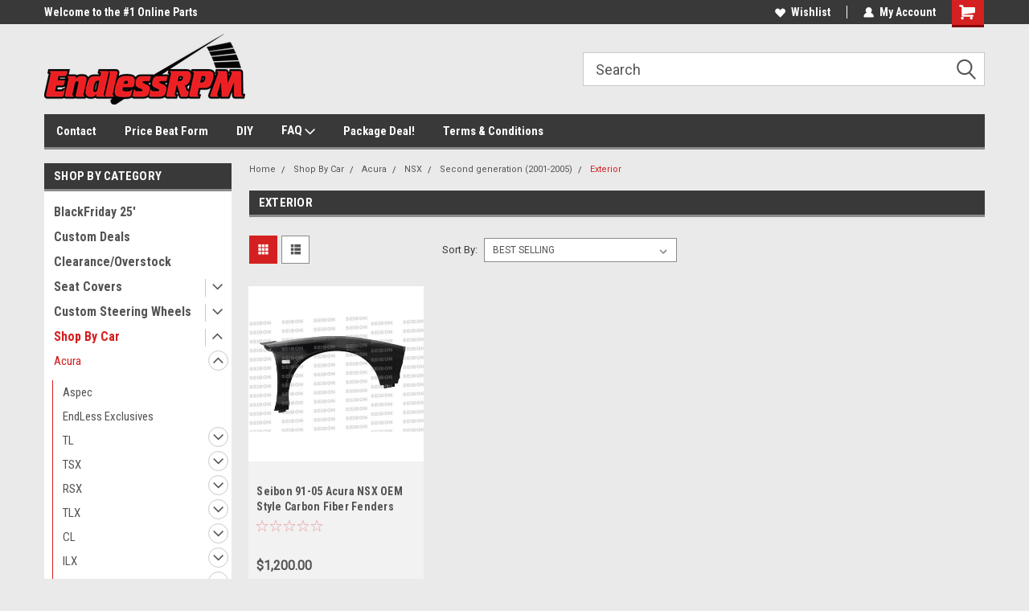

--- FILE ---
content_type: text/html; charset=UTF-8
request_url: https://endlessrpm.com/exterior-7/
body_size: 29723
content:

<!DOCTYPE html>
<html class="no-js" lang="en">
<head>
    <title>Shop By Car - Acura   - NSX - Second generation (2001-2005) - Exterior - EndLess RPM</title>
    <link rel="dns-prefetch preconnect" href="https://cdn11.bigcommerce.com/s-hh2l2j" crossorigin><link rel="dns-prefetch preconnect" href="https://fonts.googleapis.com/" crossorigin><link rel="dns-prefetch preconnect" href="https://fonts.gstatic.com/" crossorigin>
    <meta name="keywords" content="steering wheels, steering, carbon, duck lip, acura, lip, trunk , Suspension, accuair, airrex, air ride, bags, vip modular, rv-6, xlr8, endless, brakes, rotors, carbon fiber, exhausts, catback, mufflers, atlp, endless, endlessrpm, fiber, magnaflow, tein, oem, vinyl"><link rel='canonical' href='https://endlessrpm.com/exterior-7/' /><meta name='platform' content='bigcommerce.stencil' />
    
    
    <link href="https://cdn11.bigcommerce.com/s-hh2l2j/product_images/favicon%20%281%29.ico" rel="shortcut icon">
    <meta name="viewport" content="width=device-width, initial-scale=1, maximum-scale=1">
    <script>
        // Change document class from no-js to js so we can detect this in css
        document.documentElement.className = document.documentElement.className.replace('no-js', 'js');
    </script>
    <script async src="https://cdn11.bigcommerce.com/s-hh2l2j/stencil/c752bf90-6e26-013e-9e9d-7225e58679d9/e/2c2e9a30-6e2e-013e-9325-360c05355f0a/dist/theme-bundle.head_async.js"></script>
    <link href="https://fonts.googleapis.com/css?family=Roboto+Condensed:400,700%7CRoboto:400,300&display=block" rel="stylesheet">
    <link data-stencil-stylesheet href="https://cdn11.bigcommerce.com/s-hh2l2j/stencil/c752bf90-6e26-013e-9e9d-7225e58679d9/e/2c2e9a30-6e2e-013e-9325-360c05355f0a/css/theme-c776d350-6e26-013e-9e9d-7225e58679d9.css" rel="stylesheet">
    <!-- Start Tracking Code for analytics_googleanalytics -->

<script>
  (function(i,s,o,g,r,a,m){i['GoogleAnalyticsObject']=r;i[r]=i[r]||function(){
  (i[r].q=i[r].q||[]).push(arguments)},i[r].l=1*new Date();a=s.createElement(o),
  m=s.getElementsByTagName(o)[0];a.async=1;a.src=g;m.parentNode.insertBefore(a,m)
  })(window,document,'script','https://www.google-analytics.com/analytics.js','ga');

  ga('create', 'UA-54612711-1', 'auto');
  ga('send', 'pageview');

</script>


<meta name="msvalidate.01" content="F90F5A66E1D3D31DA310883B843A2E29" />


<meta name="google-site-verification" content="BofWqhxx9nj58AHb7hibXQkh9GR-pVWwIzpZZy9_7rA" />



<!-- End Tracking Code for analytics_googleanalytics -->


<script type="text/javascript" src="https://checkout-sdk.bigcommerce.com/v1/loader.js" defer ></script>
<script type="text/javascript">
var BCData = {};
</script>
<script type="text/javascript">
/**
 * @fileoverview A dynamic JSON-LD script for EndlessRPM.com on BigCommerce.
 * This script is designed to be injected once via the Script Manager
 * and will automatically generate the correct schema markup for different
 * page types (homepage, category, blog) by analyzing the page context.
 */
document.addEventListener('DOMContentLoaded', () => {

  const pageType = window.BCData && window.BCData.page_type;
  let schemaData = null;

  // --- Common Organization & Website Schema (used on all pages) ---
  const commonSchema = {
    "@context": "https://schema.org",
    "@graph": [
      {
        "@type": "WebSite",
        "@id": "https://www.endlessrpm.com/#website",
        "url": "https://www.endlessrpm.com/",
        "name": "EndlessRPM",
        "description": "Your premier destination for high-performance automotive parts.",
        "publisher": {
          "@id": "https://www.endlessrpm.com/#organization"
        }
      },
      {
        "@type": "Organization",
        "@id": "https://www.endlessrpm.com/#organization",
        "name": "EndlessRPM",
        "url": "https://www.endlessrpm.com/",
        "logo": "https://www.endlessrpm.com/logo.png",
        "sameAs": [
          "https://www.facebook.com/endlessrpm",
          "https://twitter.com/endlessrpm",
          "https://www.linkedin.com/company/endlessrpm"
        ]
      }
    ]
  };

  /**
   * Generates a BreadcrumbList schema based on the current page's URL.
   * This is a simple, URL-based approach that works well for most sites.
   */
  const getBreadcrumbSchema = () => {
    const path = window.location.pathname.split('/').filter(segment => segment.length > 0);
    let breadcrumbList = [{
      "@type": "ListItem",
      "position": 1,
      "name": "Home",
      "item": window.location.origin + "/"
    }];
    let currentPath = window.location.origin;

    path.forEach((segment, index) => {
      currentPath += `/${segment}`;
      breadcrumbList.push({
        "@type": "ListItem",
        "position": index + 2,
        "name": decodeURIComponent(segment.replace(/-/g, ' ')).replace(/\b\w/g, c => c.toUpperCase()),
        "item": currentPath
      });
    });

    return {
      "@type": "BreadcrumbList",
      "itemListElement": breadcrumbList
    };
  };

  /**
   * Appends the generated schema data to the head of the document.
   * @param {object} data The JSON-LD schema object to inject.
   */
  const injectSchema = (data) => {
    if (!data) return;
    const script = document.createElement('script');
    script.type = 'application/ld+json';
    script.textContent = JSON.stringify(data, null, 2);
    document.head.appendChild(script);
  };

  // --- Schema for different page types ---
  if (pageType === 'category') {
    // Schema for category pages
    try {
      schemaData = {
        ...commonSchema,
        "@graph": [
          ...commonSchema["@graph"],
          {
            "@type": "CollectionPage",
            "name": document.title,
            "url": window.location.href,
            "description": document.querySelector('meta[name="description"]').content
          },
          getBreadcrumbSchema()
        ]
      };
    } catch (e) {
      console.error('Failed to generate category schema:', e);
    }

  } else if (pageType === 'blog_post') {
    // Schema for blog posts
    try {
      schemaData = {
        ...commonSchema,
        "@graph": [
          ...commonSchema["@graph"],
          {
            "@type": "BlogPosting",
            "headline": document.title,
            "description": document.querySelector('meta[name="description"]').content,
            "image": "https://www.endlessrpm.com/images/default-blog-image.jpg", // Placeholder
            "author": {
              "@type": "Person",
              "name": "EndlessRPM" // Update with real author
            },
            "publisher": {
              "@id": "https://www.endlessrpm.com/#organization"
            },
            "datePublished": document.querySelector('.blog-date').textContent, // Assumes a class for the date
            "dateModified": document.querySelector('.blog-date').textContent
          },
          getBreadcrumbSchema()
        ]
      };
    } catch (e) {
      console.error('Failed to generate blog posting schema:', e);
    }

  } else {
    // Schema for the homepage and other pages (e.g., about, contact)
    schemaData = {
      ...commonSchema,
      "@graph": [
        ...commonSchema["@graph"],
        {
          "@type": "WebPage",
          "@id": `${window.location.href}#webpage`,
          "url": window.location.href,
          "name": document.title,
          "inLanguage": "en-US",
          "isPartOf": {
            "@id": "https://www.endlessrpm.com/#website"
          },
          "description": document.querySelector('meta[name="description"]').content
        }
      ]
    };
  }

  // Inject the final schema into the page
  injectSchema(schemaData);
});
</script>

<script nonce="">
(function () {
    var xmlHttp = new XMLHttpRequest();

    xmlHttp.open('POST', 'https://bes.gcp.data.bigcommerce.com/nobot');
    xmlHttp.setRequestHeader('Content-Type', 'application/json');
    xmlHttp.send('{"store_id":"723572","timezone_offset":"-4.0","timestamp":"2026-02-01T12:33:57.01848900Z","visit_id":"75dda9fe-7349-4520-b765-2c2b4c09a727","channel_id":1}');
})();
</script>

    
    
    
    
    
    
    
    

</head>
    <body id="body" class="main  eleven-seventy     base-layout   header-in-container">

        <!-- snippet location header -->
        <svg data-src="https://cdn11.bigcommerce.com/s-hh2l2j/stencil/c752bf90-6e26-013e-9e9d-7225e58679d9/e/2c2e9a30-6e2e-013e-9325-360c05355f0a/img/icon-sprite.svg" class="icons-svg-sprite"></svg>


        
<div class="header-container header-mn sticky-header">
    
    <div class="mbl-head-stick">
        <div class="top-menu">
            <div class="content">
                <!-- NEW BUTTON TO TRIGGER MAIN NAV WHEN STICKY -->
                <!-- <div class="alt-toggle">
            <h2 class="container-header btn"><span class="down-arrrow burger-menu"><i class="burger open" aria-hidden="true"><svg><use xlink:href="#icon-Menu" /></svg></i><i class="menu close" aria-hidden="true"><svg><use xlink:href="#icon-close" /></svg></i></span></h2>
            <h2 class="container-header text"><span class="mega-shop-text"></span></h2>
          </div> -->
    
                <!-- OPTIONAL SHORT MESSAGE LINK -->
                <!-- <div class="left">
              <a class="optional-message-link" href="">Put an optional message here.</a>
            </div> -->
    
                <div class="left-top-banner">
                    <div class="bnr-slider" data-slick='{
    "arrows": false,
    "mobileFirst": true,
    "slidesToShow": 1,
    "slidesToScroll": 1,
    "dots": false,
    "autoplay": true,
    "autoplaySpeed": 3500
}'>
        <p class="banner-text">Welcome to the #1 Online Parts Store!</p>
        <p class="banner-text">Welcome to the #2 Online Parts Store!</p>
    <p class="banner-text">Welcome to the #3 Online Parts Store!</p>
</div>                </div>
    
                <div class="right-top-banner full-rght ">
                    <div class="right account-links">
                        <ul class="right-main">
                            <div class="rhgt-top">
                                <div class="nav-br">
                                    
                                 </div>
  
                                <li class="navUser-item wsh-link nav-br">
                                    <a class="navUser-action" href="/wishlist.php">
                                        <svg version="1.1" xmlns="http://www.w3.org/2000/svg" width="32" height="32" viewBox="0 0 32 32">
                                            <path
                                                d="M0.6 13.9c0.4 1.4 1 2.6 2.1 3.6l13.5 14 13.5-14c1-1 1.7-2.2 2.1-3.6s0.4-2.7 0-4.1c-0.4-1.3-1-2.5-2.1-3.5-1-1-2.2-1.7-3.5-2.1s-2.7-0.4-4.1 0c-1.4 0.4-2.6 1-3.5 2.1l-2.3 2.8-2.3-2.8c-1-1-2.2-1.7-3.5-2.1s-2.7-0.4-4.1 0c-1.4 0.4-2.6 1-3.6 2.1-1 1-1.7 2.2-2.1 3.5s-0.4 2.7 0 4.1z"
                                            ></path>
                                        </svg>
                                        Wishlist
                                    </a>
                                </li>
                                 
                                <li class="navUser-item navUser-item--account nav-br">
                                    <a class="navUser-action anct-link">
                                        <svg version="1.1" xmlns="http://www.w3.org/2000/svg" width="32" height="32" viewBox="0 0 32 32">
                                            <path
                                                d="M31.8 27.3c-1.2-5.2-4.7-9-9.5-10.8 2.5-2 4-5.2 3.4-8.7-0.6-4-4-7.3-8.2-7.8-5.7-0.6-10.6 3.8-10.6 9.3s1.4 5.5 3.5 7.2c-4.7 1.7-8.3 5.6-9.5 10.8-0.4 1.9 1.1 3.7 3.1 3.7h24.6c2 0 3.5-1.8 3.1-3.7z"
                                            ></path>
                                        </svg>
                                        <span class="anct-title">My Account</span>
                                    </a>
                                    <ul class="acnt-popup">
                                        <li>
                                            <a class="navUser-action login" href="/login.php">Login</a>
                                        </li>
                                        <li>
                                            <a class="navUser-action create" href="/login.php?action=create_account">Sign Up</a>
                                        </li>
                                    </ul>
                                </li>
                                <li class="navUser-item navUser-item--cart ">
                                    <a class="navUser-action" data-cart-preview data-dropdown="cart-preview-dropdown" data-options="align:right" href="/cart.php">
                                        <span class="navUser-item-cartLabel">
                                            <i class="cart-icon" aria-hidden="true">
                                                <svg version="1.1" xmlns="http://www.w3.org/2000/svg" width="32" height="32" viewBox="0 0 32 32">
                                                    <path
                                                        d="M29.9 6.2h-21.3v-1.6c0-1.4-1.2-2.6-2.6-2.6h-4.2c-0.9 0-1.6 0.7-1.6 1.7s0.7 1.7 1.7 1.7h3.4v17.1c0 1.4 1.2 2.6 2.6 2.6h19.3c0.9 0 1.7-0.7 1.7-1.7s-0.7-1.7-1.7-1.7h-18.6v-1.2l21.5-2.8c1.1-0.2 1.9-1.1 2-2.2v-7.1c0-1.2-1-2.1-2.1-2.1zM6.5 25.3c-1.6 0-2.8 1.3-2.8 2.8s1.3 2.8 2.8 2.8 2.8-1.3 2.8-2.8-1.3-2.8-2.8-2.8zM24.4 25.3c-1.6 0-2.8 1.3-2.8 2.8s1.3 2.8 2.8 2.8 2.8-1.3 2.8-2.8-1.3-2.8-2.8-2.8z"
                                                    ></path>
                                                </svg>
                                            </i>
                                        </span>
                                        <span class="countPill cart-quantity">0</span>
                                    </a>
    
                                    <div class="dropdown-menu" id="cart-preview-dropdown" data-dropdown-content aria-hidden="true"></div>
                                </li>
                            </div>
                        </ul>
                    </div>
                </div>
                <div class="clear"></div>
            </div>
        </div>
    
        <div class="header-container mbl-main full-width  full-width in-container">
            <div class="header-padding">
                <div class="header-padding">
                    <header class="header" role="banner">
                        <a href="#" class="mobileMenu-toggle" data-mobile-menu-toggle="menu">
                            <span class="mobileMenu-toggleIcon">Toggle menu</span>
                        </a>
    
                        <div class="header-logo header-logo--left">
                            <a href="https://endlessrpm.com/">
            <div class="header-logo-image-container">
                <img class="header-logo-image" src="https://cdn11.bigcommerce.com/s-hh2l2j/images/stencil/250x90/endless_rpm_logo_1411842047__40434.original.png" alt="EndLess RPM" title="EndLess RPM">
            </div>
</a>
                        </div>
                         
                         <span id="menu" class="is-srOnly mbl-tgl" style="display: none !important;"></span>
                        <div class="mbl-srch-icon">
                            <svg class="search-icon"><use xlink:href="#icon-search"></use></svg>
                        </div>
                        <div class="navPages-container dsk-search-bar mbl-srchbar inside-header left-logo search-container not-sticky" data-menu>
                            <nav class="navPages">
                                <span class="srch-close">
                                    <svg version="1.1" xmlns="http://www.w3.org/2000/svg" width="32" height="32" viewBox="0 0 32 32">
                                        <path d="M0 2.6l13.4 13.4-13.4 13.3 2.6 2.6 13.4-13.4 13.4 13.4 2.6-2.6-13.4-13.4 13.4-13.4-2.6-2.5-13.4 13.4-13.3-13.4-2.7 2.6z"></path>
                                    </svg>
                                </span>
                                <div class="navPages-quickSearch right searchbar">
                                    <div class="container">
    <!-- snippet location forms_search -->
    <form class="form" action="/search.php">
        <fieldset class="form-fieldset">
            <div class="form-field">
                <label class="u-hiddenVisually" for="search_query">Search</label>
                <input class="form-input" data-search-quick name="search_query" id="search_query" data-error-message="Search field cannot be empty." placeholder="Search" autocomplete="off">
                <div class="search-icon"><svg class="header-icon search-icon" title="submit" alt="submit"><use xlink:href="#icon-search"></use></svg></div>
                <input class="button button--primary form-prefixPostfix-button--postfix" type="submit" value="">
            </div>
        </fieldset>
        <div class="clear"></div>
    </form>
    <div id="search-action-buttons" class="search-buttons-container">
      <div class="align-right">
      <!-- <a href="#" class="reset quicksearch" aria-label="reset search" role="button" style="inline-block;">
        <span class="reset" aria-hidden="true">Reset Search</span>
      </a> -->
      <a href="#" class="modal-close custom-quick-search" aria-label="Close" role="button" style="inline-block;">
        <span aria-hidden="true">&#215;</span>
      </a>
      <div class="clear"></div>
      </div>
      <div class="clear"></div>
    </div>
      <section id="quickSearch" class="quickSearchResults" data-bind="html: results">
      </section>
      <div class="clear"></div>
</div>
                                </div>
                            </nav>
                        </div>
                        <div class="navPages-container mbl-search-bar mbl-srchbar inside-header left-logo search-container not-sticky" data-menu>
                            <nav class="navPages">
                                <span class="srch-close">
                                    <svg version="1.1" xmlns="http://www.w3.org/2000/svg" width="32" height="32" viewBox="0 0 32 32">
                                        <path d="M0 2.6l13.4 13.4-13.4 13.3 2.6 2.6 13.4-13.4 13.4 13.4 2.6-2.6-13.4-13.4 13.4-13.4-2.6-2.5-13.4 13.4-13.3-13.4-2.7 2.6z"></path>
                                    </svg>
                                </span>
                                <div class="navPages-quickSearch right searchbar">
                                    <div class="container">
    <!-- snippet location forms_search -->
    <form class="form" action="/search.php">
        <fieldset class="form-fieldset">
            <div class="form-field">
                <label class="u-hiddenVisually" for="search_query">Search</label>
                <input class="form-input" data-search-quick name="search_query" id="search_query" data-error-message="Search field cannot be empty." placeholder="Search" autocomplete="off">
                <div class="search-icon"><svg class="header-icon search-icon" title="submit" alt="submit"><use xlink:href="#icon-search"></use></svg></div>
                <input class="button button--primary form-prefixPostfix-button--postfix" type="submit" value="">
            </div>
        </fieldset>
        <div class="clear"></div>
    </form>
    <div id="search-action-buttons" class="search-buttons-container">
      <div class="align-right">
      <!-- <a href="#" class="reset quicksearch" aria-label="reset search" role="button" style="inline-block;">
        <span class="reset" aria-hidden="true">Reset Search</span>
      </a> -->
      <a href="#" class="modal-close custom-quick-search" aria-label="Close" role="button" style="inline-block;">
        <span aria-hidden="true">&#215;</span>
      </a>
      <div class="clear"></div>
      </div>
      <div class="clear"></div>
    </div>
      <section id="quickSearch" class="quickSearchResults" data-bind="html: results">
      </section>
      <div class="clear"></div>
</div>
                                </div>
                            </nav>
                        </div>
                                                 <div class="clear"></div>
                        <div class="mobile-menu navPages-container" id="menu" data-menu>
                            <nav class="navPages">
    <ul class="navPages-list">
        <div class="nav-align">
        <div class="custom-pages-nav">
            <div id="mobile-menu">
              <div class="category-menu mbl-cat">
                <h2 class="container-header mobile">Shop By Category</h2>
                    <li class="navPages-item mobile">
                        <a class="navPages-action" href="https://endlessrpm.com/blackfriday-25/">BlackFriday 25&#x27;</a>
                    </li>
                    <li class="navPages-item mobile">
                        <a class="navPages-action" href="https://endlessrpm.com/custom-deals/">Custom Deals</a>
                    </li>
                    <li class="navPages-item mobile">
                        <a class="navPages-action" href="https://endlessrpm.com/holiday-sales-2016/">Clearance/Overstock</a>
                    </li>
                    <li class="navPages-item mobile">
                        <a class="navPages-action has-subMenu" href="https://endlessrpm.com/seat-covers/">
    Seat Covers <i class="fa fa-chevron-down main-nav" aria-hidden="true"><svg><use xlink:href="#icon-dropdown" /></svg></i>
</a>
<div class="navPage-subMenu" id="navPages-954" aria-hidden="true" tabindex="-1">
    <ul class="navPage-subMenu-list">
            <li class="navPage-subMenu-item">
                    <a
                        class="navPage-subMenu-action navPages-action has-subMenu"
                        href="https://endlessrpm.com/clazzio-brand-covers/">
                        Clazzio Brand Covers <i class="fa fa-chevron-down" aria-hidden="true"><svg><use xlink:href="#icon-chevron-down" /></svg></i>
                    </a>
                    <ul class="navPage-childList" id="navPages-955">
                        <li class="navPage-childList-item">
                            <a class="navPage-childList-action navPages-action" href="https://endlessrpm.com/all-acura/">All Acura</a>
                        </li>
                        <li class="navPage-childList-item">
                            <a class="navPage-childList-action navPages-action" href="https://endlessrpm.com/all-honda/">All Honda</a>
                        </li>
                        <li class="navPage-childList-item">
                            <a class="navPage-childList-action navPages-action" href="https://endlessrpm.com/all-lexus/">All Lexus</a>
                        </li>
                    </ul>
            </li>
            <li class="navPage-subMenu-item">
                    <a
                        class="navPage-subMenu-action navPages-action has-subMenu"
                        href="https://endlessrpm.com/erpm-brand-seat-covers/">
                        ERPM Brand Seat Covers <i class="fa fa-chevron-down" aria-hidden="true"><svg><use xlink:href="#icon-chevron-down" /></svg></i>
                    </a>
                    <ul class="navPage-childList" id="navPages-944">
                        <li class="navPage-childList-item">
                            <a class="navPage-childList-action navPages-action" href="https://endlessrpm.com/acura-1/">Acura</a>
                        </li>
                        <li class="navPage-childList-item">
                            <a class="navPage-childList-action navPages-action" href="https://endlessrpm.com/honda-1/">Honda</a>
                        </li>
                    </ul>
            </li>
    </ul>
</div>
                    </li>
                    <li class="navPages-item mobile">
                        <a class="navPages-action has-subMenu" href="https://endlessrpm.com/custom-steering-wheels/">
    Custom Steering Wheels <i class="fa fa-chevron-down main-nav" aria-hidden="true"><svg><use xlink:href="#icon-dropdown" /></svg></i>
</a>
<div class="navPage-subMenu" id="navPages-832" aria-hidden="true" tabindex="-1">
    <ul class="navPage-subMenu-list">
            <li class="navPage-subMenu-item">
                    <a
                        class="navPage-subMenu-action navPages-action has-subMenu"
                        href="https://endlessrpm.com/new-category-35/">
                        In Stock - Ready to ship <i class="fa fa-chevron-down" aria-hidden="true"><svg><use xlink:href="#icon-chevron-down" /></svg></i>
                    </a>
                    <ul class="navPage-childList" id="navPages-932">
                        <li class="navPage-childList-item">
                            <a class="navPage-childList-action navPages-action" href="https://endlessrpm.com/all-acura-1/">ALL ACURA</a>
                        </li>
                        <li class="navPage-childList-item">
                            <a class="navPage-childList-action navPages-action" href="https://endlessrpm.com/all-evolution-evo/">ALL EVOLUTION (EVO)</a>
                        </li>
                        <li class="navPage-childList-item">
                            <a class="navPage-childList-action navPages-action" href="https://endlessrpm.com/all-honda-1/">ALL HONDA</a>
                        </li>
                        <li class="navPage-childList-item">
                            <a class="navPage-childList-action navPages-action" href="https://endlessrpm.com/all-lexus-1/">ALL LEXUS</a>
                        </li>
                        <li class="navPage-childList-item">
                            <a class="navPage-childList-action navPages-action" href="https://endlessrpm.com/all-nissan/">ALL NISSAN</a>
                        </li>
                        <li class="navPage-childList-item">
                            <a class="navPage-childList-action navPages-action" href="https://endlessrpm.com/all-viper/">ALL VIPER</a>
                        </li>
                    </ul>
            </li>
            <li class="navPage-subMenu-item">
                    <a class="navPage-subMenu-action navPages-action" href="https://endlessrpm.com/special-order/">Order By Car</a>
            </li>
    </ul>
</div>
                    </li>
                    <li class="navPages-item mobile">
                        <a class="navPages-action has-subMenu" href="https://endlessrpm.com/shop-by-make/">
    Shop By Car <i class="fa fa-chevron-down main-nav" aria-hidden="true"><svg><use xlink:href="#icon-dropdown" /></svg></i>
</a>
<div class="navPage-subMenu" id="navPages-820" aria-hidden="true" tabindex="-1">
    <ul class="navPage-subMenu-list">
            <li class="navPage-subMenu-item">
                    <a
                        class="navPage-subMenu-action navPages-action has-subMenu"
                        href="https://endlessrpm.com/acura/">
                        Acura   <i class="fa fa-chevron-down" aria-hidden="true"><svg><use xlink:href="#icon-chevron-down" /></svg></i>
                    </a>
                    <ul class="navPage-childList" id="navPages-68">
                        <li class="navPage-childList-item">
                            <a class="navPage-childList-action navPages-action" href="https://endlessrpm.com/aspec/">Aspec</a>
                        </li>
                        <li class="navPage-childList-item">
                            <a class="navPage-childList-action navPages-action" href="https://endlessrpm.com/endless-exclusives/">EndLess Exclusives</a>
                        </li>
                        <li class="navPage-childList-item">
                            <a class="navPage-childList-action navPages-action" href="https://endlessrpm.com/tl/">TL</a>
                        </li>
                        <li class="navPage-childList-item">
                            <a class="navPage-childList-action navPages-action" href="https://endlessrpm.com/tsx/">TSX</a>
                        </li>
                        <li class="navPage-childList-item">
                            <a class="navPage-childList-action navPages-action" href="https://endlessrpm.com/rsx/">RSX</a>
                        </li>
                        <li class="navPage-childList-item">
                            <a class="navPage-childList-action navPages-action" href="https://endlessrpm.com/tlx/">TLX </a>
                        </li>
                        <li class="navPage-childList-item">
                            <a class="navPage-childList-action navPages-action" href="https://endlessrpm.com/cl/">CL</a>
                        </li>
                        <li class="navPage-childList-item">
                            <a class="navPage-childList-action navPages-action" href="https://endlessrpm.com/ilx/">ILX</a>
                        </li>
                        <li class="navPage-childList-item">
                            <a class="navPage-childList-action navPages-action" href="https://endlessrpm.com/integra/">Integra</a>
                        </li>
                        <li class="navPage-childList-item">
                            <a class="navPage-childList-action navPages-action" href="https://endlessrpm.com/mdx/">MDX</a>
                        </li>
                        <li class="navPage-childList-item">
                            <a class="navPage-childList-action navPages-action" href="https://endlessrpm.com/nsx/">NSX</a>
                        </li>
                        <li class="navPage-childList-item">
                            <a class="navPage-childList-action navPages-action" href="https://endlessrpm.com/rdx/">RDX</a>
                        </li>
                        <li class="navPage-childList-item">
                            <a class="navPage-childList-action navPages-action" href="https://endlessrpm.com/rl/">RL</a>
                        </li>
                        <li class="navPage-childList-item">
                            <a class="navPage-childList-action navPages-action" href="https://endlessrpm.com/rlx/">RLX</a>
                        </li>
                        <li class="navPage-childList-item">
                            <a class="navPage-childList-action navPages-action" href="https://endlessrpm.com/zdx/">ZDX</a>
                        </li>
                    </ul>
            </li>
            <li class="navPage-subMenu-item">
                    <a
                        class="navPage-subMenu-action navPages-action has-subMenu"
                        href="https://endlessrpm.com/chevrolet/">
                        Chevrolet <i class="fa fa-chevron-down" aria-hidden="true"><svg><use xlink:href="#icon-chevron-down" /></svg></i>
                    </a>
                    <ul class="navPage-childList" id="navPages-878">
                        <li class="navPage-childList-item">
                            <a class="navPage-childList-action navPages-action" href="https://endlessrpm.com/new-category-32/">Corvette</a>
                        </li>
                    </ul>
            </li>
            <li class="navPage-subMenu-item">
                    <a
                        class="navPage-subMenu-action navPages-action has-subMenu"
                        href="https://endlessrpm.com/dodge/">
                        Dodge <i class="fa fa-chevron-down" aria-hidden="true"><svg><use xlink:href="#icon-chevron-down" /></svg></i>
                    </a>
                    <ul class="navPage-childList" id="navPages-896">
                        <li class="navPage-childList-item">
                            <a class="navPage-childList-action navPages-action" href="https://endlessrpm.com/viper/">Viper</a>
                        </li>
                    </ul>
            </li>
            <li class="navPage-subMenu-item">
                    <a
                        class="navPage-subMenu-action navPages-action has-subMenu"
                        href="https://endlessrpm.com/honda/">
                        Honda <i class="fa fa-chevron-down" aria-hidden="true"><svg><use xlink:href="#icon-chevron-down" /></svg></i>
                    </a>
                    <ul class="navPage-childList" id="navPages-123">
                        <li class="navPage-childList-item">
                            <a class="navPage-childList-action navPages-action" href="https://endlessrpm.com/accord/">Accord</a>
                        </li>
                        <li class="navPage-childList-item">
                            <a class="navPage-childList-action navPages-action" href="https://endlessrpm.com/new-category-29/">Odyssey</a>
                        </li>
                        <li class="navPage-childList-item">
                            <a class="navPage-childList-action navPages-action" href="https://endlessrpm.com/civic/">Civic</a>
                        </li>
                        <li class="navPage-childList-item">
                            <a class="navPage-childList-action navPages-action" href="https://endlessrpm.com/crv/">CRV</a>
                        </li>
                        <li class="navPage-childList-item">
                            <a class="navPage-childList-action navPages-action" href="https://endlessrpm.com/s2000/">s2000</a>
                        </li>
                        <li class="navPage-childList-item">
                            <a class="navPage-childList-action navPages-action" href="https://endlessrpm.com/crosstour-all-years/">Crosstour (All Years)</a>
                        </li>
                        <li class="navPage-childList-item">
                            <a class="navPage-childList-action navPages-action" href="https://endlessrpm.com/fit-all-years/">FIT (All Years)</a>
                        </li>
                        <li class="navPage-childList-item">
                            <a class="navPage-childList-action navPages-action" href="https://endlessrpm.com/hrv-all-years/">HRV (All Years)</a>
                        </li>
                        <li class="navPage-childList-item">
                            <a class="navPage-childList-action navPages-action" href="https://endlessrpm.com/passport-all-years/">Passport (All Years)</a>
                        </li>
                        <li class="navPage-childList-item">
                            <a class="navPage-childList-action navPages-action" href="https://endlessrpm.com/pilot-all-years/">Pilot (All Years)</a>
                        </li>
                        <li class="navPage-childList-item">
                            <a class="navPage-childList-action navPages-action" href="https://endlessrpm.com/ridgeline-all-years/">Ridgeline (All Years)</a>
                        </li>
                    </ul>
            </li>
            <li class="navPage-subMenu-item">
                    <a
                        class="navPage-subMenu-action navPages-action has-subMenu"
                        href="https://endlessrpm.com/infinity/">
                        Infiniti <i class="fa fa-chevron-down" aria-hidden="true"><svg><use xlink:href="#icon-chevron-down" /></svg></i>
                    </a>
                    <ul class="navPage-childList" id="navPages-710">
                        <li class="navPage-childList-item">
                            <a class="navPage-childList-action navPages-action" href="https://endlessrpm.com/g35/">G35</a>
                        </li>
                        <li class="navPage-childList-item">
                            <a class="navPage-childList-action navPages-action" href="https://endlessrpm.com/g37/">G37</a>
                        </li>
                    </ul>
            </li>
            <li class="navPage-subMenu-item">
                    <a class="navPage-subMenu-action navPages-action" href="https://endlessrpm.com/jeep/">Jeep</a>
            </li>
            <li class="navPage-subMenu-item">
                    <a
                        class="navPage-subMenu-action navPages-action has-subMenu"
                        href="https://endlessrpm.com/nissan/">
                        Nissan <i class="fa fa-chevron-down" aria-hidden="true"><svg><use xlink:href="#icon-chevron-down" /></svg></i>
                    </a>
                    <ul class="navPage-childList" id="navPages-706">
                        <li class="navPage-childList-item">
                            <a class="navPage-childList-action navPages-action" href="https://endlessrpm.com/350z/">350Z</a>
                        </li>
                        <li class="navPage-childList-item">
                            <a class="navPage-childList-action navPages-action" href="https://endlessrpm.com/370z/">370Z</a>
                        </li>
                        <li class="navPage-childList-item">
                            <a class="navPage-childList-action navPages-action" href="https://endlessrpm.com/gt-r/">GT-R</a>
                        </li>
                    </ul>
            </li>
            <li class="navPage-subMenu-item">
                    <a
                        class="navPage-subMenu-action navPages-action has-subMenu"
                        href="https://endlessrpm.com/lexus/">
                        Lexus   <i class="fa fa-chevron-down" aria-hidden="true"><svg><use xlink:href="#icon-chevron-down" /></svg></i>
                    </a>
                    <ul class="navPage-childList" id="navPages-853">
                        <li class="navPage-childList-item">
                            <a class="navPage-childList-action navPages-action" href="https://endlessrpm.com/is-series/">IS Series</a>
                        </li>
                        <li class="navPage-childList-item">
                            <a class="navPage-childList-action navPages-action" href="https://endlessrpm.com/nx-series/">NX Series</a>
                        </li>
                        <li class="navPage-childList-item">
                            <a class="navPage-childList-action navPages-action" href="https://endlessrpm.com/rc-series/">RC Series</a>
                        </li>
                    </ul>
            </li>
            <li class="navPage-subMenu-item">
                    <a
                        class="navPage-subMenu-action navPages-action has-subMenu"
                        href="https://endlessrpm.com/mercedez/">
                        Mercedes <i class="fa fa-chevron-down" aria-hidden="true"><svg><use xlink:href="#icon-chevron-down" /></svg></i>
                    </a>
                    <ul class="navPage-childList" id="navPages-851">
                        <li class="navPage-childList-item">
                            <a class="navPage-childList-action navPages-action" href="https://endlessrpm.com/c-klass-w205-2015/">C-Klass W205 - 2015+</a>
                        </li>
                    </ul>
            </li>
            <li class="navPage-subMenu-item">
                    <a
                        class="navPage-subMenu-action navPages-action has-subMenu"
                        href="https://endlessrpm.com/mitsubishi/">
                        Mitsubishi <i class="fa fa-chevron-down" aria-hidden="true"><svg><use xlink:href="#icon-chevron-down" /></svg></i>
                    </a>
                    <ul class="navPage-childList" id="navPages-838">
                        <li class="navPage-childList-item">
                            <a class="navPage-childList-action navPages-action" href="https://endlessrpm.com/evolution-8-9/">Evolution 8+9</a>
                        </li>
                        <li class="navPage-childList-item">
                            <a class="navPage-childList-action navPages-action" href="https://endlessrpm.com/evolution-x/">Evolution (2008-2015)</a>
                        </li>
                    </ul>
            </li>
            <li class="navPage-subMenu-item">
                    <a
                        class="navPage-subMenu-action navPages-action has-subMenu"
                        href="https://endlessrpm.com/scion/">
                        Scion <i class="fa fa-chevron-down" aria-hidden="true"><svg><use xlink:href="#icon-chevron-down" /></svg></i>
                    </a>
                    <ul class="navPage-childList" id="navPages-679">
                        <li class="navPage-childList-item">
                            <a class="navPage-childList-action navPages-action" href="https://endlessrpm.com/fr-s-2012/">FR-S (2013+)</a>
                        </li>
                        <li class="navPage-childList-item">
                            <a class="navPage-childList-action navPages-action" href="https://endlessrpm.com/tc-first-generation-2004-2010/">TC First Generation 2004-2010</a>
                        </li>
                        <li class="navPage-childList-item">
                            <a class="navPage-childList-action navPages-action" href="https://endlessrpm.com/tc-second-generation-2011/">TC Second Generation 2011+</a>
                        </li>
                    </ul>
            </li>
            <li class="navPage-subMenu-item">
                    <a
                        class="navPage-subMenu-action navPages-action has-subMenu"
                        href="https://endlessrpm.com/subaru/">
                        Subaru  <i class="fa fa-chevron-down" aria-hidden="true"><svg><use xlink:href="#icon-chevron-down" /></svg></i>
                    </a>
                    <ul class="navPage-childList" id="navPages-545">
                        <li class="navPage-childList-item">
                            <a class="navPage-childList-action navPages-action" href="https://endlessrpm.com/sti/"> Impreza (incl. WRX/STI)</a>
                        </li>
                        <li class="navPage-childList-item">
                            <a class="navPage-childList-action navPages-action" href="https://endlessrpm.com/brz/">Brz (2013+)</a>
                        </li>
                        <li class="navPage-childList-item">
                            <a class="navPage-childList-action navPages-action" href="https://endlessrpm.com/forester/">Forester</a>
                        </li>
                    </ul>
            </li>
            <li class="navPage-subMenu-item">
                    <a
                        class="navPage-subMenu-action navPages-action has-subMenu"
                        href="https://endlessrpm.com/toyota/">
                        Toyota <i class="fa fa-chevron-down" aria-hidden="true"><svg><use xlink:href="#icon-chevron-down" /></svg></i>
                    </a>
                    <ul class="navPage-childList" id="navPages-933">
                        <li class="navPage-childList-item">
                            <a class="navPage-childList-action navPages-action" href="https://endlessrpm.com/camry/">Camry</a>
                        </li>
                    </ul>
            </li>
            <li class="navPage-subMenu-item">
                    <a
                        class="navPage-subMenu-action navPages-action has-subMenu"
                        href="https://endlessrpm.com/ford/">
                        Ford <i class="fa fa-chevron-down" aria-hidden="true"><svg><use xlink:href="#icon-chevron-down" /></svg></i>
                    </a>
                    <ul class="navPage-childList" id="navPages-381">
                        <li class="navPage-childList-item">
                            <a class="navPage-childList-action navPages-action" href="https://endlessrpm.com/mustang/">Mustang</a>
                        </li>
                    </ul>
            </li>
            <li class="navPage-subMenu-item">
                    <a
                        class="navPage-subMenu-action navPages-action has-subMenu"
                        href="https://endlessrpm.com/universal/">
                        Universal <i class="fa fa-chevron-down" aria-hidden="true"><svg><use xlink:href="#icon-chevron-down" /></svg></i>
                    </a>
                    <ul class="navPage-childList" id="navPages-118">
                        <li class="navPage-childList-item">
                            <a class="navPage-childList-action navPages-action" href="https://endlessrpm.com/air-suspensions/">Air suspensions</a>
                        </li>
                        <li class="navPage-childList-item">
                            <a class="navPage-childList-action navPages-action" href="https://endlessrpm.com/brakes-53/">Brakes</a>
                        </li>
                        <li class="navPage-childList-item">
                            <a class="navPage-childList-action navPages-action" href="https://endlessrpm.com/cooling-38/">Cooling</a>
                        </li>
                        <li class="navPage-childList-item">
                            <a class="navPage-childList-action navPages-action" href="https://endlessrpm.com/ecus/">ECU&#x27;s / Tuning</a>
                        </li>
                        <li class="navPage-childList-item">
                            <a class="navPage-childList-action navPages-action" href="https://endlessrpm.com/exterior-9/">Exterior</a>
                        </li>
                        <li class="navPage-childList-item">
                            <a class="navPage-childList-action navPages-action" href="https://endlessrpm.com/guages/">Gauges</a>
                        </li>
                        <li class="navPage-childList-item">
                            <a class="navPage-childList-action navPages-action" href="https://endlessrpm.com/horns/">Horns</a>
                        </li>
                        <li class="navPage-childList-item">
                            <a class="navPage-childList-action navPages-action" href="https://endlessrpm.com/injector-harnesses/">injector harnesses</a>
                        </li>
                        <li class="navPage-childList-item">
                            <a class="navPage-childList-action navPages-action" href="https://endlessrpm.com/intake-items/">Intake items</a>
                        </li>
                        <li class="navPage-childList-item">
                            <a class="navPage-childList-action navPages-action" href="https://endlessrpm.com/lug-nuts-1/">Lug nuts</a>
                        </li>
                        <li class="navPage-childList-item">
                            <a class="navPage-childList-action navPages-action" href="https://endlessrpm.com/methanol-kits/">Methanol Kits</a>
                        </li>
                        <li class="navPage-childList-item">
                            <a class="navPage-childList-action navPages-action" href="https://endlessrpm.com/mufflers/">Mufflers</a>
                        </li>
                        <li class="navPage-childList-item">
                            <a class="navPage-childList-action navPages-action" href="https://endlessrpm.com/seats-1/">Seats</a>
                        </li>
                        <li class="navPage-childList-item">
                            <a class="navPage-childList-action navPages-action" href="https://endlessrpm.com/steering-wheels/">Steering wheels</a>
                        </li>
                        <li class="navPage-childList-item">
                            <a class="navPage-childList-action navPages-action" href="https://endlessrpm.com/suspension-60/">Suspension</a>
                        </li>
                        <li class="navPage-childList-item">
                            <a class="navPage-childList-action navPages-action" href="https://endlessrpm.com/lighting/">Lighting</a>
                        </li>
                        <li class="navPage-childList-item">
                            <a class="navPage-childList-action navPages-action" href="https://endlessrpm.com/vinyl/">Vinyl   </a>
                        </li>
                        <li class="navPage-childList-item">
                            <a class="navPage-childList-action navPages-action" href="https://endlessrpm.com/wheels-lug-nuts/">Wheels / Lug Nuts</a>
                        </li>
                    </ul>
            </li>
    </ul>
</div>
                    </li>
                    <li class="navPages-item mobile">
                        <a class="navPages-action" href="https://endlessrpm.com/endless-merch/">EndLess Merch</a>
                    </li>
                    <li class="navPages-item mobile">
                        <a class="navPages-action" href="https://endlessrpm.com/forums/">Forums</a>
                    </li>
              </div>

            <div class="brand-menu mbl-cat">
              <h2 class="container-header mobile">Shop By Brand</h2>
                <li class="navPages-item mobile">
                  <a class="navPages-action" href="https://endlessrpm.com/brands/Fiber-Kreations.html">Fiber Kreations</a>
                </li>
                <li class="navPages-item mobile">
                  <a class="navPages-action" href="https://endlessrpm.com/brands/clazzio.html">clazzio</a>
                </li>
                <li class="navPages-item mobile">
                  <a class="navPages-action" href="https://endlessrpm.com/brands/enkei.html">enkei</a>
                </li>
                <li class="navPages-item mobile">
                  <a class="navPages-action" href="https://endlessrpm.com/brands/ssr.html">ssr</a>
                </li>
                <li class="navPages-item mobile">
                  <a class="navPages-action" href="https://endlessrpm.com/brands/Lucenta.html">Lucenta</a>
                </li>
                <li class="navPages-item mobile">
                  <a class="navPages-action" href="https://endlessrpm.com/brands/EndLessRPM.html">EndLessRPM</a>
                </li>
                <li class="navPages-item mobile">
                  <a class="navPages-action" href="https://endlessrpm.com/brands/AEM.html">AEM</a>
                </li>
                <li class="navPages-item mobile">
                  <a class="navPages-action" href="https://endlessrpm.com/brands/BCracing.html">BCracing</a>
                </li>
                <li class="navPages-item mobile">
                  <a class="navPages-action" href="https://endlessrpm.com/brands/injen.html">injen</a>
                </li>
                <li class="navPages-item mobile">
                  <a class="navPages-action" href="https://endlessrpm.com/brands/tein.html">tein</a>
                </li>
                <li class="navPages-item mobile">
                  <a class="navPages-action" href="https://endlessrpm.com/brands/Acura.html">Acura</a>
                </li>
                <li class="navPages-item mobile">
                  <a class="navPages-action" href="https://endlessrpm.com/brands/airlift.html">airlift</a>
                </li>
                <li class="navPages-item mobile">
                  <a class="navPages-action" href="https://endlessrpm.com/brands/Avant-Garde.html">Avant Garde</a>
                </li>
                <li class="navPages-item mobile">
                  <a class="navPages-action" href="https://endlessrpm.com/brands/Eibach-.html">Eibach </a>
                </li>
                <li class="navPages-item mobile">
                  <a class="navPages-action" href="https://endlessrpm.com/brands/invidia.html">invidia</a>
                </li>
                <li class="navPages-item mobile">
                  <a class="navPages-action" href="https://endlessrpm.com/brands/Skunk-2-Racing.html">Skunk 2 Racing</a>
                </li>
                <li class="navPages-item mobile">
                  <a class="navPages-action" href="https://endlessrpm.com/brands/EBC.html">EBC</a>
                </li>
                <li class="navPages-item mobile">
                  <a class="navPages-action" href="https://endlessrpm.com/brands/Endless-Gear.html">Endless Gear</a>
                </li>
                <li class="navPages-item mobile">
                  <a class="navPages-action" href="https://endlessrpm.com/brands/hondata.html">hondata</a>
                </li>
                <li class="navPages-item mobile">
                  <a class="navPages-action" href="https://endlessrpm.com/brands/ktuner.html">ktuner</a>
                </li>
                <li class="navPages-item mobile">
                  <a class="navPages-action" href="https://endlessrpm.com/brands/Hawk.html">Hawk</a>
                </li>
                <li class="navPages-item mobile">
                  <a class="navPages-action" href="https://endlessrpm.com/brands/k%26n.html">k&amp;n</a>
                </li>
                <li class="navPages-item mobile">
                  <a class="navPages-action" href="https://endlessrpm.com/brands/rv6.html">rv6</a>
                </li>
                <li class="navPages-item mobile">
                  <a class="navPages-action" href="https://endlessrpm.com/brands/Insane-Shafts.html">Insane Shafts</a>
                </li>
                <li class="navPages-item mobile">
                  <a class="navPages-action" href="https://endlessrpm.com/brands/SPC.html">SPC</a>
                </li>
                <li class="navPages-item mobile">
                  <a class="navPages-action" href="https://endlessrpm.com/brands/varrstoen.html">varrstoen</a>
                </li>
                <li class="navPages-item mobile">
                  <a class="navPages-action" href="https://endlessrpm.com/brands/Weathertech.html">Weathertech</a>
                </li>
                <li class="navPages-item mobile">
                  <a class="navPages-action" href="https://endlessrpm.com/erpm/">ERPM</a>
                </li>
                <li class="navPages-item mobile">
                  <a class="navPages-action" href="https://endlessrpm.com/brands/p2r.html">p2r</a>
                </li>
                <li class="navPages-item mobile">
                  <a class="navPages-action" href="https://endlessrpm.com/brands/weapon-r.html">weapon r</a>
                </li>
                <li class="navPages-item mobile">
                  <a class="navPages-action" href="https://endlessrpm.com/brands/AFE-Power.html">AFE Power</a>
                </li>
                <li class="navPages-item mobile">
                  <a class="navPages-action" href="https://endlessrpm.com/brands/ProTeg.html">ProTeg</a>
                </li>
                <li class="navPages-item mobile">
                  <a class="navPages-action" href="https://endlessrpm.com/brands/StopTech.html">StopTech</a>
                </li>
                <li class="navPages-item mobile">
                  <a class="navPages-action" href="https://endlessrpm.com/brands/-.html"> </a>
                </li>
                <li class="navPages-item mobile">
                  <a class="navPages-action" href="https://endlessrpm.com/brands/corsa.html">corsa</a>
                </li>
                <li class="navPages-item mobile">
                  <a class="navPages-action" href="https://endlessrpm.com/brands/Magnaflow.html">Magnaflow</a>
                </li>
                <li class="navPages-item mobile">
                  <a class="navPages-action" href="https://endlessrpm.com/brands/mishimoto.html">mishimoto</a>
                </li>
                <li class="navPages-item mobile">
                  <a class="navPages-action" href="https://endlessrpm.com/brands/Perrin.html">Perrin</a>
                </li>
                <li class="navPages-item mobile">
                  <a class="navPages-action" href="https://endlessrpm.com/brands/cusco.html">cusco</a>
                </li>
                <li class="navPages-item mobile">
                  <a class="navPages-action" href="https://endlessrpm.com/brands/h%26r.html">h&amp;r</a>
                </li>
                <li class="navPages-item mobile">
                  <a class="navPages-action" href="https://endlessrpm.com/brands/rs%252dr.html">rs-r</a>
                </li>
                <li class="navPages-item mobile">
                  <a class="navPages-action" href="https://endlessrpm.com/brands/borla.html">borla</a>
                </li>
                <li class="navPages-item mobile">
                  <a class="navPages-action" href="https://endlessrpm.com/brands/Eagle.html">Eagle</a>
                </li>
                <li class="navPages-item mobile">
                  <a class="navPages-action" href="https://endlessrpm.com/brands/Goodridge.html">Goodridge</a>
                </li>
                <li class="navPages-item mobile">
                  <a class="navPages-action" href="https://endlessrpm.com/brands/greddy.html">greddy</a>
                </li>
                <li class="navPages-item mobile">
                  <a class="navPages-action" href="https://endlessrpm.com/brands/hypertech.html">hypertech</a>
                </li>
                <li class="navPages-item mobile">
                  <a class="navPages-action" href="https://endlessrpm.com/brands/innovative.html">innovative</a>
                </li>
                <li class="navPages-item mobile">
                  <a class="navPages-action" href="https://endlessrpm.com/brands/JE-Pistons.html">JE Pistons</a>
                </li>
                <li class="navPages-item mobile">
                  <a class="navPages-action" href="https://endlessrpm.com/brands/koyo.html">koyo</a>
                </li>
                <li class="navPages-item mobile">
                  <a class="navPages-action" href="https://endlessrpm.com/nrg/">nrg</a>
                </li>
                <li class="navPages-item mobile">
                  <a class="navPages-action" href="https://endlessrpm.com/brands/OSRAM.html">OSRAM</a>
                </li>
                <li class="navPages-item mobile">
                  <a class="navPages-action" href="https://endlessrpm.com/pci/">PCI</a>
                </li>
                <li class="navPages-item mobile">
                  <a class="navPages-action" href="https://endlessrpm.com/brands/philips.html">philips</a>
                </li>
                <li class="navPages-item mobile">
                  <a class="navPages-action" href="https://endlessrpm.com/rsr/">rsr</a>
                </li>
                <li class="navPages-item mobile">
                  <a class="navPages-action" href="https://endlessrpm.com/brands/sparco.html">sparco</a>
                </li>
                <li class="navPages-item mobile">
                  <a class="navPages-action" href="https://endlessrpm.com/spec/">spec</a>
                </li>
                <li class="navPages-item mobile">
                  <a class="navPages-action" href="https://endlessrpm.com/takeda/">takeda</a>
                </li>
                <li class="navPages-item mobile">
                  <a class="navPages-action" href="https://endlessrpm.com/brands/turbo-XS.html">turbo XS</a>
                </li>
                <li class="navPages-item mobile">
                  <a class="navPages-action" href="https://endlessrpm.com/brands/Wheelmate.html">Wheelmate</a>
                </li>
                <li class="navPages-item mobile">
                  <a class="navPages-action" href="https://endlessrpm.com/brands/whiteline.html">whiteline</a>
                </li>
                  <li class="navPages-item mobile">
                    <a class="navPages-action" href="/brands/">View all Brands</a>
                  </li>
            <div class="clear"></div>
          </div>

          </div>
          <div id="desktop-menu" class="mbl-cat mega-menu">
            <h2 class="container-header mobile">Main Menu</h2>
                <li class="navPages-item">
                    <a class="navPages-action" href="https://endlessrpm.com/contact-1/">Contact</a>
                </li>
                <li class="navPages-item">
                    <a class="navPages-action" href="https://endlessrpm.com/price-beat-form/">Price Beat Form</a>
                </li>
                <li class="navPages-item">
                    <a class="navPages-action" href="https://endlessrpm.com/diy/">DIY</a>
                </li>
                <li class="navPages-item">
                    <a class="navPages-action has-subMenu" href="https://endlessrpm.com/faq/">
    FAQ <i class="fa fa-chevron-down main-nav" aria-hidden="true"><svg><use xlink:href="#icon-dropdown" /></svg></i>
</a>
<div class="navPage-subMenu" id="navPages-" aria-hidden="true" tabindex="-1">
    <ul class="navPage-subMenu-list">
            <li class="navPage-subMenu-item">
                    <a class="navPage-subMenu-action navPages-action" href="https://endlessrpm.com/blog/">Blog</a>
            </li>
    </ul>
</div>
                </li>
                <li class="navPages-item">
                    <a class="navPages-action" href="https://endlessrpm.com/package-deal-1/">Package Deal!</a>
                </li>
                <li class="navPages-item">
                    <a class="navPages-action" href="https://endlessrpm.com/terms-conditions/">Terms &amp; Conditions</a>
                </li>
          </div>
        </div>
        <div class="currency-converter">
        </div>
        <div class="mbl-social">
                <h5 class="footer-info-heading">Connect with Us:</h5>
    <ul class="socialLinks socialLinks--alt">
            <li class="socialLinks-item">
                    <a class="icon icon--facebook" href="https://www.facebook.com/pages/EndlessRPM/406154452784067" target="_blank">
                        <svg><use xlink:href="#icon-facebook" /></svg>
                    </a>
            </li>
            <li class="socialLinks-item">
                    <a class="icon icon--youtube" href="https://www.youtube.com/user/BruceJTL" target="_blank">
                        <svg><use xlink:href="#icon-youtube" /></svg>
                    </a>
            </li>
            <li class="socialLinks-item">
                    <a class="icon icon--instagram" href="http://www.instagram.com/endlessrpm" target="_blank">
                        <svg><use xlink:href="#icon-instagram" /></svg>
                    </a>
            </li>
            <li class="socialLinks-item">
                    <a class="icon icon--twitter" href="https://twitter.com/EndlessRpm" target="_blank">
                        <svg><use xlink:href="#icon-twitter" /></svg>
                    </a>
            </li>
    </ul>
        </div>
    </ul>
    <ul class="navPages-list navPages-list--user">
        <li class="navPages-item">
            <a class="navPages-action" href="/giftcertificates.php">Gift Certificates</a>
        </li>
            <li class="navPages-item">
                <a class="navPages-action" href="/login.php">Login</a> or <a class="navPages-action" href="/login.php?action=create_account">Sign Up</a>
            </li>
    </ul>
</nav>
                        </div>
                    </header>
                </div>
            </div>
        </div>
    </div>
    

<div class="main-nav-container  in-container">
  <div class="navPages-container main-nav" id="menu" data-menu>
        <nav class="navPages">
    <ul class="navPages-list">
        <div class="nav-align">
        <div class="custom-pages-nav">
            <div id="mobile-menu">
              <div class="category-menu mbl-cat">
                <h2 class="container-header mobile">Shop By Category</h2>
                    <li class="navPages-item mobile">
                        <a class="navPages-action" href="https://endlessrpm.com/blackfriday-25/">BlackFriday 25&#x27;</a>
                    </li>
                    <li class="navPages-item mobile">
                        <a class="navPages-action" href="https://endlessrpm.com/custom-deals/">Custom Deals</a>
                    </li>
                    <li class="navPages-item mobile">
                        <a class="navPages-action" href="https://endlessrpm.com/holiday-sales-2016/">Clearance/Overstock</a>
                    </li>
                    <li class="navPages-item mobile">
                        <a class="navPages-action has-subMenu" href="https://endlessrpm.com/seat-covers/">
    Seat Covers <i class="fa fa-chevron-down main-nav" aria-hidden="true"><svg><use xlink:href="#icon-dropdown" /></svg></i>
</a>
<div class="navPage-subMenu" id="navPages-954" aria-hidden="true" tabindex="-1">
    <ul class="navPage-subMenu-list">
            <li class="navPage-subMenu-item">
                    <a
                        class="navPage-subMenu-action navPages-action has-subMenu"
                        href="https://endlessrpm.com/clazzio-brand-covers/">
                        Clazzio Brand Covers <i class="fa fa-chevron-down" aria-hidden="true"><svg><use xlink:href="#icon-chevron-down" /></svg></i>
                    </a>
                    <ul class="navPage-childList" id="navPages-955">
                        <li class="navPage-childList-item">
                            <a class="navPage-childList-action navPages-action" href="https://endlessrpm.com/all-acura/">All Acura</a>
                        </li>
                        <li class="navPage-childList-item">
                            <a class="navPage-childList-action navPages-action" href="https://endlessrpm.com/all-honda/">All Honda</a>
                        </li>
                        <li class="navPage-childList-item">
                            <a class="navPage-childList-action navPages-action" href="https://endlessrpm.com/all-lexus/">All Lexus</a>
                        </li>
                    </ul>
            </li>
            <li class="navPage-subMenu-item">
                    <a
                        class="navPage-subMenu-action navPages-action has-subMenu"
                        href="https://endlessrpm.com/erpm-brand-seat-covers/">
                        ERPM Brand Seat Covers <i class="fa fa-chevron-down" aria-hidden="true"><svg><use xlink:href="#icon-chevron-down" /></svg></i>
                    </a>
                    <ul class="navPage-childList" id="navPages-944">
                        <li class="navPage-childList-item">
                            <a class="navPage-childList-action navPages-action" href="https://endlessrpm.com/acura-1/">Acura</a>
                        </li>
                        <li class="navPage-childList-item">
                            <a class="navPage-childList-action navPages-action" href="https://endlessrpm.com/honda-1/">Honda</a>
                        </li>
                    </ul>
            </li>
    </ul>
</div>
                    </li>
                    <li class="navPages-item mobile">
                        <a class="navPages-action has-subMenu" href="https://endlessrpm.com/custom-steering-wheels/">
    Custom Steering Wheels <i class="fa fa-chevron-down main-nav" aria-hidden="true"><svg><use xlink:href="#icon-dropdown" /></svg></i>
</a>
<div class="navPage-subMenu" id="navPages-832" aria-hidden="true" tabindex="-1">
    <ul class="navPage-subMenu-list">
            <li class="navPage-subMenu-item">
                    <a
                        class="navPage-subMenu-action navPages-action has-subMenu"
                        href="https://endlessrpm.com/new-category-35/">
                        In Stock - Ready to ship <i class="fa fa-chevron-down" aria-hidden="true"><svg><use xlink:href="#icon-chevron-down" /></svg></i>
                    </a>
                    <ul class="navPage-childList" id="navPages-932">
                        <li class="navPage-childList-item">
                            <a class="navPage-childList-action navPages-action" href="https://endlessrpm.com/all-acura-1/">ALL ACURA</a>
                        </li>
                        <li class="navPage-childList-item">
                            <a class="navPage-childList-action navPages-action" href="https://endlessrpm.com/all-evolution-evo/">ALL EVOLUTION (EVO)</a>
                        </li>
                        <li class="navPage-childList-item">
                            <a class="navPage-childList-action navPages-action" href="https://endlessrpm.com/all-honda-1/">ALL HONDA</a>
                        </li>
                        <li class="navPage-childList-item">
                            <a class="navPage-childList-action navPages-action" href="https://endlessrpm.com/all-lexus-1/">ALL LEXUS</a>
                        </li>
                        <li class="navPage-childList-item">
                            <a class="navPage-childList-action navPages-action" href="https://endlessrpm.com/all-nissan/">ALL NISSAN</a>
                        </li>
                        <li class="navPage-childList-item">
                            <a class="navPage-childList-action navPages-action" href="https://endlessrpm.com/all-viper/">ALL VIPER</a>
                        </li>
                    </ul>
            </li>
            <li class="navPage-subMenu-item">
                    <a class="navPage-subMenu-action navPages-action" href="https://endlessrpm.com/special-order/">Order By Car</a>
            </li>
    </ul>
</div>
                    </li>
                    <li class="navPages-item mobile">
                        <a class="navPages-action has-subMenu" href="https://endlessrpm.com/shop-by-make/">
    Shop By Car <i class="fa fa-chevron-down main-nav" aria-hidden="true"><svg><use xlink:href="#icon-dropdown" /></svg></i>
</a>
<div class="navPage-subMenu" id="navPages-820" aria-hidden="true" tabindex="-1">
    <ul class="navPage-subMenu-list">
            <li class="navPage-subMenu-item">
                    <a
                        class="navPage-subMenu-action navPages-action has-subMenu"
                        href="https://endlessrpm.com/acura/">
                        Acura   <i class="fa fa-chevron-down" aria-hidden="true"><svg><use xlink:href="#icon-chevron-down" /></svg></i>
                    </a>
                    <ul class="navPage-childList" id="navPages-68">
                        <li class="navPage-childList-item">
                            <a class="navPage-childList-action navPages-action" href="https://endlessrpm.com/aspec/">Aspec</a>
                        </li>
                        <li class="navPage-childList-item">
                            <a class="navPage-childList-action navPages-action" href="https://endlessrpm.com/endless-exclusives/">EndLess Exclusives</a>
                        </li>
                        <li class="navPage-childList-item">
                            <a class="navPage-childList-action navPages-action" href="https://endlessrpm.com/tl/">TL</a>
                        </li>
                        <li class="navPage-childList-item">
                            <a class="navPage-childList-action navPages-action" href="https://endlessrpm.com/tsx/">TSX</a>
                        </li>
                        <li class="navPage-childList-item">
                            <a class="navPage-childList-action navPages-action" href="https://endlessrpm.com/rsx/">RSX</a>
                        </li>
                        <li class="navPage-childList-item">
                            <a class="navPage-childList-action navPages-action" href="https://endlessrpm.com/tlx/">TLX </a>
                        </li>
                        <li class="navPage-childList-item">
                            <a class="navPage-childList-action navPages-action" href="https://endlessrpm.com/cl/">CL</a>
                        </li>
                        <li class="navPage-childList-item">
                            <a class="navPage-childList-action navPages-action" href="https://endlessrpm.com/ilx/">ILX</a>
                        </li>
                        <li class="navPage-childList-item">
                            <a class="navPage-childList-action navPages-action" href="https://endlessrpm.com/integra/">Integra</a>
                        </li>
                        <li class="navPage-childList-item">
                            <a class="navPage-childList-action navPages-action" href="https://endlessrpm.com/mdx/">MDX</a>
                        </li>
                        <li class="navPage-childList-item">
                            <a class="navPage-childList-action navPages-action" href="https://endlessrpm.com/nsx/">NSX</a>
                        </li>
                        <li class="navPage-childList-item">
                            <a class="navPage-childList-action navPages-action" href="https://endlessrpm.com/rdx/">RDX</a>
                        </li>
                        <li class="navPage-childList-item">
                            <a class="navPage-childList-action navPages-action" href="https://endlessrpm.com/rl/">RL</a>
                        </li>
                        <li class="navPage-childList-item">
                            <a class="navPage-childList-action navPages-action" href="https://endlessrpm.com/rlx/">RLX</a>
                        </li>
                        <li class="navPage-childList-item">
                            <a class="navPage-childList-action navPages-action" href="https://endlessrpm.com/zdx/">ZDX</a>
                        </li>
                    </ul>
            </li>
            <li class="navPage-subMenu-item">
                    <a
                        class="navPage-subMenu-action navPages-action has-subMenu"
                        href="https://endlessrpm.com/chevrolet/">
                        Chevrolet <i class="fa fa-chevron-down" aria-hidden="true"><svg><use xlink:href="#icon-chevron-down" /></svg></i>
                    </a>
                    <ul class="navPage-childList" id="navPages-878">
                        <li class="navPage-childList-item">
                            <a class="navPage-childList-action navPages-action" href="https://endlessrpm.com/new-category-32/">Corvette</a>
                        </li>
                    </ul>
            </li>
            <li class="navPage-subMenu-item">
                    <a
                        class="navPage-subMenu-action navPages-action has-subMenu"
                        href="https://endlessrpm.com/dodge/">
                        Dodge <i class="fa fa-chevron-down" aria-hidden="true"><svg><use xlink:href="#icon-chevron-down" /></svg></i>
                    </a>
                    <ul class="navPage-childList" id="navPages-896">
                        <li class="navPage-childList-item">
                            <a class="navPage-childList-action navPages-action" href="https://endlessrpm.com/viper/">Viper</a>
                        </li>
                    </ul>
            </li>
            <li class="navPage-subMenu-item">
                    <a
                        class="navPage-subMenu-action navPages-action has-subMenu"
                        href="https://endlessrpm.com/honda/">
                        Honda <i class="fa fa-chevron-down" aria-hidden="true"><svg><use xlink:href="#icon-chevron-down" /></svg></i>
                    </a>
                    <ul class="navPage-childList" id="navPages-123">
                        <li class="navPage-childList-item">
                            <a class="navPage-childList-action navPages-action" href="https://endlessrpm.com/accord/">Accord</a>
                        </li>
                        <li class="navPage-childList-item">
                            <a class="navPage-childList-action navPages-action" href="https://endlessrpm.com/new-category-29/">Odyssey</a>
                        </li>
                        <li class="navPage-childList-item">
                            <a class="navPage-childList-action navPages-action" href="https://endlessrpm.com/civic/">Civic</a>
                        </li>
                        <li class="navPage-childList-item">
                            <a class="navPage-childList-action navPages-action" href="https://endlessrpm.com/crv/">CRV</a>
                        </li>
                        <li class="navPage-childList-item">
                            <a class="navPage-childList-action navPages-action" href="https://endlessrpm.com/s2000/">s2000</a>
                        </li>
                        <li class="navPage-childList-item">
                            <a class="navPage-childList-action navPages-action" href="https://endlessrpm.com/crosstour-all-years/">Crosstour (All Years)</a>
                        </li>
                        <li class="navPage-childList-item">
                            <a class="navPage-childList-action navPages-action" href="https://endlessrpm.com/fit-all-years/">FIT (All Years)</a>
                        </li>
                        <li class="navPage-childList-item">
                            <a class="navPage-childList-action navPages-action" href="https://endlessrpm.com/hrv-all-years/">HRV (All Years)</a>
                        </li>
                        <li class="navPage-childList-item">
                            <a class="navPage-childList-action navPages-action" href="https://endlessrpm.com/passport-all-years/">Passport (All Years)</a>
                        </li>
                        <li class="navPage-childList-item">
                            <a class="navPage-childList-action navPages-action" href="https://endlessrpm.com/pilot-all-years/">Pilot (All Years)</a>
                        </li>
                        <li class="navPage-childList-item">
                            <a class="navPage-childList-action navPages-action" href="https://endlessrpm.com/ridgeline-all-years/">Ridgeline (All Years)</a>
                        </li>
                    </ul>
            </li>
            <li class="navPage-subMenu-item">
                    <a
                        class="navPage-subMenu-action navPages-action has-subMenu"
                        href="https://endlessrpm.com/infinity/">
                        Infiniti <i class="fa fa-chevron-down" aria-hidden="true"><svg><use xlink:href="#icon-chevron-down" /></svg></i>
                    </a>
                    <ul class="navPage-childList" id="navPages-710">
                        <li class="navPage-childList-item">
                            <a class="navPage-childList-action navPages-action" href="https://endlessrpm.com/g35/">G35</a>
                        </li>
                        <li class="navPage-childList-item">
                            <a class="navPage-childList-action navPages-action" href="https://endlessrpm.com/g37/">G37</a>
                        </li>
                    </ul>
            </li>
            <li class="navPage-subMenu-item">
                    <a class="navPage-subMenu-action navPages-action" href="https://endlessrpm.com/jeep/">Jeep</a>
            </li>
            <li class="navPage-subMenu-item">
                    <a
                        class="navPage-subMenu-action navPages-action has-subMenu"
                        href="https://endlessrpm.com/nissan/">
                        Nissan <i class="fa fa-chevron-down" aria-hidden="true"><svg><use xlink:href="#icon-chevron-down" /></svg></i>
                    </a>
                    <ul class="navPage-childList" id="navPages-706">
                        <li class="navPage-childList-item">
                            <a class="navPage-childList-action navPages-action" href="https://endlessrpm.com/350z/">350Z</a>
                        </li>
                        <li class="navPage-childList-item">
                            <a class="navPage-childList-action navPages-action" href="https://endlessrpm.com/370z/">370Z</a>
                        </li>
                        <li class="navPage-childList-item">
                            <a class="navPage-childList-action navPages-action" href="https://endlessrpm.com/gt-r/">GT-R</a>
                        </li>
                    </ul>
            </li>
            <li class="navPage-subMenu-item">
                    <a
                        class="navPage-subMenu-action navPages-action has-subMenu"
                        href="https://endlessrpm.com/lexus/">
                        Lexus   <i class="fa fa-chevron-down" aria-hidden="true"><svg><use xlink:href="#icon-chevron-down" /></svg></i>
                    </a>
                    <ul class="navPage-childList" id="navPages-853">
                        <li class="navPage-childList-item">
                            <a class="navPage-childList-action navPages-action" href="https://endlessrpm.com/is-series/">IS Series</a>
                        </li>
                        <li class="navPage-childList-item">
                            <a class="navPage-childList-action navPages-action" href="https://endlessrpm.com/nx-series/">NX Series</a>
                        </li>
                        <li class="navPage-childList-item">
                            <a class="navPage-childList-action navPages-action" href="https://endlessrpm.com/rc-series/">RC Series</a>
                        </li>
                    </ul>
            </li>
            <li class="navPage-subMenu-item">
                    <a
                        class="navPage-subMenu-action navPages-action has-subMenu"
                        href="https://endlessrpm.com/mercedez/">
                        Mercedes <i class="fa fa-chevron-down" aria-hidden="true"><svg><use xlink:href="#icon-chevron-down" /></svg></i>
                    </a>
                    <ul class="navPage-childList" id="navPages-851">
                        <li class="navPage-childList-item">
                            <a class="navPage-childList-action navPages-action" href="https://endlessrpm.com/c-klass-w205-2015/">C-Klass W205 - 2015+</a>
                        </li>
                    </ul>
            </li>
            <li class="navPage-subMenu-item">
                    <a
                        class="navPage-subMenu-action navPages-action has-subMenu"
                        href="https://endlessrpm.com/mitsubishi/">
                        Mitsubishi <i class="fa fa-chevron-down" aria-hidden="true"><svg><use xlink:href="#icon-chevron-down" /></svg></i>
                    </a>
                    <ul class="navPage-childList" id="navPages-838">
                        <li class="navPage-childList-item">
                            <a class="navPage-childList-action navPages-action" href="https://endlessrpm.com/evolution-8-9/">Evolution 8+9</a>
                        </li>
                        <li class="navPage-childList-item">
                            <a class="navPage-childList-action navPages-action" href="https://endlessrpm.com/evolution-x/">Evolution (2008-2015)</a>
                        </li>
                    </ul>
            </li>
            <li class="navPage-subMenu-item">
                    <a
                        class="navPage-subMenu-action navPages-action has-subMenu"
                        href="https://endlessrpm.com/scion/">
                        Scion <i class="fa fa-chevron-down" aria-hidden="true"><svg><use xlink:href="#icon-chevron-down" /></svg></i>
                    </a>
                    <ul class="navPage-childList" id="navPages-679">
                        <li class="navPage-childList-item">
                            <a class="navPage-childList-action navPages-action" href="https://endlessrpm.com/fr-s-2012/">FR-S (2013+)</a>
                        </li>
                        <li class="navPage-childList-item">
                            <a class="navPage-childList-action navPages-action" href="https://endlessrpm.com/tc-first-generation-2004-2010/">TC First Generation 2004-2010</a>
                        </li>
                        <li class="navPage-childList-item">
                            <a class="navPage-childList-action navPages-action" href="https://endlessrpm.com/tc-second-generation-2011/">TC Second Generation 2011+</a>
                        </li>
                    </ul>
            </li>
            <li class="navPage-subMenu-item">
                    <a
                        class="navPage-subMenu-action navPages-action has-subMenu"
                        href="https://endlessrpm.com/subaru/">
                        Subaru  <i class="fa fa-chevron-down" aria-hidden="true"><svg><use xlink:href="#icon-chevron-down" /></svg></i>
                    </a>
                    <ul class="navPage-childList" id="navPages-545">
                        <li class="navPage-childList-item">
                            <a class="navPage-childList-action navPages-action" href="https://endlessrpm.com/sti/"> Impreza (incl. WRX/STI)</a>
                        </li>
                        <li class="navPage-childList-item">
                            <a class="navPage-childList-action navPages-action" href="https://endlessrpm.com/brz/">Brz (2013+)</a>
                        </li>
                        <li class="navPage-childList-item">
                            <a class="navPage-childList-action navPages-action" href="https://endlessrpm.com/forester/">Forester</a>
                        </li>
                    </ul>
            </li>
            <li class="navPage-subMenu-item">
                    <a
                        class="navPage-subMenu-action navPages-action has-subMenu"
                        href="https://endlessrpm.com/toyota/">
                        Toyota <i class="fa fa-chevron-down" aria-hidden="true"><svg><use xlink:href="#icon-chevron-down" /></svg></i>
                    </a>
                    <ul class="navPage-childList" id="navPages-933">
                        <li class="navPage-childList-item">
                            <a class="navPage-childList-action navPages-action" href="https://endlessrpm.com/camry/">Camry</a>
                        </li>
                    </ul>
            </li>
            <li class="navPage-subMenu-item">
                    <a
                        class="navPage-subMenu-action navPages-action has-subMenu"
                        href="https://endlessrpm.com/ford/">
                        Ford <i class="fa fa-chevron-down" aria-hidden="true"><svg><use xlink:href="#icon-chevron-down" /></svg></i>
                    </a>
                    <ul class="navPage-childList" id="navPages-381">
                        <li class="navPage-childList-item">
                            <a class="navPage-childList-action navPages-action" href="https://endlessrpm.com/mustang/">Mustang</a>
                        </li>
                    </ul>
            </li>
            <li class="navPage-subMenu-item">
                    <a
                        class="navPage-subMenu-action navPages-action has-subMenu"
                        href="https://endlessrpm.com/universal/">
                        Universal <i class="fa fa-chevron-down" aria-hidden="true"><svg><use xlink:href="#icon-chevron-down" /></svg></i>
                    </a>
                    <ul class="navPage-childList" id="navPages-118">
                        <li class="navPage-childList-item">
                            <a class="navPage-childList-action navPages-action" href="https://endlessrpm.com/air-suspensions/">Air suspensions</a>
                        </li>
                        <li class="navPage-childList-item">
                            <a class="navPage-childList-action navPages-action" href="https://endlessrpm.com/brakes-53/">Brakes</a>
                        </li>
                        <li class="navPage-childList-item">
                            <a class="navPage-childList-action navPages-action" href="https://endlessrpm.com/cooling-38/">Cooling</a>
                        </li>
                        <li class="navPage-childList-item">
                            <a class="navPage-childList-action navPages-action" href="https://endlessrpm.com/ecus/">ECU&#x27;s / Tuning</a>
                        </li>
                        <li class="navPage-childList-item">
                            <a class="navPage-childList-action navPages-action" href="https://endlessrpm.com/exterior-9/">Exterior</a>
                        </li>
                        <li class="navPage-childList-item">
                            <a class="navPage-childList-action navPages-action" href="https://endlessrpm.com/guages/">Gauges</a>
                        </li>
                        <li class="navPage-childList-item">
                            <a class="navPage-childList-action navPages-action" href="https://endlessrpm.com/horns/">Horns</a>
                        </li>
                        <li class="navPage-childList-item">
                            <a class="navPage-childList-action navPages-action" href="https://endlessrpm.com/injector-harnesses/">injector harnesses</a>
                        </li>
                        <li class="navPage-childList-item">
                            <a class="navPage-childList-action navPages-action" href="https://endlessrpm.com/intake-items/">Intake items</a>
                        </li>
                        <li class="navPage-childList-item">
                            <a class="navPage-childList-action navPages-action" href="https://endlessrpm.com/lug-nuts-1/">Lug nuts</a>
                        </li>
                        <li class="navPage-childList-item">
                            <a class="navPage-childList-action navPages-action" href="https://endlessrpm.com/methanol-kits/">Methanol Kits</a>
                        </li>
                        <li class="navPage-childList-item">
                            <a class="navPage-childList-action navPages-action" href="https://endlessrpm.com/mufflers/">Mufflers</a>
                        </li>
                        <li class="navPage-childList-item">
                            <a class="navPage-childList-action navPages-action" href="https://endlessrpm.com/seats-1/">Seats</a>
                        </li>
                        <li class="navPage-childList-item">
                            <a class="navPage-childList-action navPages-action" href="https://endlessrpm.com/steering-wheels/">Steering wheels</a>
                        </li>
                        <li class="navPage-childList-item">
                            <a class="navPage-childList-action navPages-action" href="https://endlessrpm.com/suspension-60/">Suspension</a>
                        </li>
                        <li class="navPage-childList-item">
                            <a class="navPage-childList-action navPages-action" href="https://endlessrpm.com/lighting/">Lighting</a>
                        </li>
                        <li class="navPage-childList-item">
                            <a class="navPage-childList-action navPages-action" href="https://endlessrpm.com/vinyl/">Vinyl   </a>
                        </li>
                        <li class="navPage-childList-item">
                            <a class="navPage-childList-action navPages-action" href="https://endlessrpm.com/wheels-lug-nuts/">Wheels / Lug Nuts</a>
                        </li>
                    </ul>
            </li>
    </ul>
</div>
                    </li>
                    <li class="navPages-item mobile">
                        <a class="navPages-action" href="https://endlessrpm.com/endless-merch/">EndLess Merch</a>
                    </li>
                    <li class="navPages-item mobile">
                        <a class="navPages-action" href="https://endlessrpm.com/forums/">Forums</a>
                    </li>
              </div>

            <div class="brand-menu mbl-cat">
              <h2 class="container-header mobile">Shop By Brand</h2>
                <li class="navPages-item mobile">
                  <a class="navPages-action" href="https://endlessrpm.com/brands/Fiber-Kreations.html">Fiber Kreations</a>
                </li>
                <li class="navPages-item mobile">
                  <a class="navPages-action" href="https://endlessrpm.com/brands/clazzio.html">clazzio</a>
                </li>
                <li class="navPages-item mobile">
                  <a class="navPages-action" href="https://endlessrpm.com/brands/enkei.html">enkei</a>
                </li>
                <li class="navPages-item mobile">
                  <a class="navPages-action" href="https://endlessrpm.com/brands/ssr.html">ssr</a>
                </li>
                <li class="navPages-item mobile">
                  <a class="navPages-action" href="https://endlessrpm.com/brands/Lucenta.html">Lucenta</a>
                </li>
                <li class="navPages-item mobile">
                  <a class="navPages-action" href="https://endlessrpm.com/brands/EndLessRPM.html">EndLessRPM</a>
                </li>
                <li class="navPages-item mobile">
                  <a class="navPages-action" href="https://endlessrpm.com/brands/AEM.html">AEM</a>
                </li>
                <li class="navPages-item mobile">
                  <a class="navPages-action" href="https://endlessrpm.com/brands/BCracing.html">BCracing</a>
                </li>
                <li class="navPages-item mobile">
                  <a class="navPages-action" href="https://endlessrpm.com/brands/injen.html">injen</a>
                </li>
                <li class="navPages-item mobile">
                  <a class="navPages-action" href="https://endlessrpm.com/brands/tein.html">tein</a>
                </li>
                <li class="navPages-item mobile">
                  <a class="navPages-action" href="https://endlessrpm.com/brands/Acura.html">Acura</a>
                </li>
                <li class="navPages-item mobile">
                  <a class="navPages-action" href="https://endlessrpm.com/brands/airlift.html">airlift</a>
                </li>
                <li class="navPages-item mobile">
                  <a class="navPages-action" href="https://endlessrpm.com/brands/Avant-Garde.html">Avant Garde</a>
                </li>
                <li class="navPages-item mobile">
                  <a class="navPages-action" href="https://endlessrpm.com/brands/Eibach-.html">Eibach </a>
                </li>
                <li class="navPages-item mobile">
                  <a class="navPages-action" href="https://endlessrpm.com/brands/invidia.html">invidia</a>
                </li>
                <li class="navPages-item mobile">
                  <a class="navPages-action" href="https://endlessrpm.com/brands/Skunk-2-Racing.html">Skunk 2 Racing</a>
                </li>
                <li class="navPages-item mobile">
                  <a class="navPages-action" href="https://endlessrpm.com/brands/EBC.html">EBC</a>
                </li>
                <li class="navPages-item mobile">
                  <a class="navPages-action" href="https://endlessrpm.com/brands/Endless-Gear.html">Endless Gear</a>
                </li>
                <li class="navPages-item mobile">
                  <a class="navPages-action" href="https://endlessrpm.com/brands/hondata.html">hondata</a>
                </li>
                <li class="navPages-item mobile">
                  <a class="navPages-action" href="https://endlessrpm.com/brands/ktuner.html">ktuner</a>
                </li>
                <li class="navPages-item mobile">
                  <a class="navPages-action" href="https://endlessrpm.com/brands/Hawk.html">Hawk</a>
                </li>
                <li class="navPages-item mobile">
                  <a class="navPages-action" href="https://endlessrpm.com/brands/k%26n.html">k&amp;n</a>
                </li>
                <li class="navPages-item mobile">
                  <a class="navPages-action" href="https://endlessrpm.com/brands/rv6.html">rv6</a>
                </li>
                <li class="navPages-item mobile">
                  <a class="navPages-action" href="https://endlessrpm.com/brands/Insane-Shafts.html">Insane Shafts</a>
                </li>
                <li class="navPages-item mobile">
                  <a class="navPages-action" href="https://endlessrpm.com/brands/SPC.html">SPC</a>
                </li>
                <li class="navPages-item mobile">
                  <a class="navPages-action" href="https://endlessrpm.com/brands/varrstoen.html">varrstoen</a>
                </li>
                <li class="navPages-item mobile">
                  <a class="navPages-action" href="https://endlessrpm.com/brands/Weathertech.html">Weathertech</a>
                </li>
                <li class="navPages-item mobile">
                  <a class="navPages-action" href="https://endlessrpm.com/erpm/">ERPM</a>
                </li>
                <li class="navPages-item mobile">
                  <a class="navPages-action" href="https://endlessrpm.com/brands/p2r.html">p2r</a>
                </li>
                <li class="navPages-item mobile">
                  <a class="navPages-action" href="https://endlessrpm.com/brands/weapon-r.html">weapon r</a>
                </li>
                <li class="navPages-item mobile">
                  <a class="navPages-action" href="https://endlessrpm.com/brands/AFE-Power.html">AFE Power</a>
                </li>
                <li class="navPages-item mobile">
                  <a class="navPages-action" href="https://endlessrpm.com/brands/ProTeg.html">ProTeg</a>
                </li>
                <li class="navPages-item mobile">
                  <a class="navPages-action" href="https://endlessrpm.com/brands/StopTech.html">StopTech</a>
                </li>
                <li class="navPages-item mobile">
                  <a class="navPages-action" href="https://endlessrpm.com/brands/-.html"> </a>
                </li>
                <li class="navPages-item mobile">
                  <a class="navPages-action" href="https://endlessrpm.com/brands/corsa.html">corsa</a>
                </li>
                <li class="navPages-item mobile">
                  <a class="navPages-action" href="https://endlessrpm.com/brands/Magnaflow.html">Magnaflow</a>
                </li>
                <li class="navPages-item mobile">
                  <a class="navPages-action" href="https://endlessrpm.com/brands/mishimoto.html">mishimoto</a>
                </li>
                <li class="navPages-item mobile">
                  <a class="navPages-action" href="https://endlessrpm.com/brands/Perrin.html">Perrin</a>
                </li>
                <li class="navPages-item mobile">
                  <a class="navPages-action" href="https://endlessrpm.com/brands/cusco.html">cusco</a>
                </li>
                <li class="navPages-item mobile">
                  <a class="navPages-action" href="https://endlessrpm.com/brands/h%26r.html">h&amp;r</a>
                </li>
                <li class="navPages-item mobile">
                  <a class="navPages-action" href="https://endlessrpm.com/brands/rs%252dr.html">rs-r</a>
                </li>
                <li class="navPages-item mobile">
                  <a class="navPages-action" href="https://endlessrpm.com/brands/borla.html">borla</a>
                </li>
                <li class="navPages-item mobile">
                  <a class="navPages-action" href="https://endlessrpm.com/brands/Eagle.html">Eagle</a>
                </li>
                <li class="navPages-item mobile">
                  <a class="navPages-action" href="https://endlessrpm.com/brands/Goodridge.html">Goodridge</a>
                </li>
                <li class="navPages-item mobile">
                  <a class="navPages-action" href="https://endlessrpm.com/brands/greddy.html">greddy</a>
                </li>
                <li class="navPages-item mobile">
                  <a class="navPages-action" href="https://endlessrpm.com/brands/hypertech.html">hypertech</a>
                </li>
                <li class="navPages-item mobile">
                  <a class="navPages-action" href="https://endlessrpm.com/brands/innovative.html">innovative</a>
                </li>
                <li class="navPages-item mobile">
                  <a class="navPages-action" href="https://endlessrpm.com/brands/JE-Pistons.html">JE Pistons</a>
                </li>
                <li class="navPages-item mobile">
                  <a class="navPages-action" href="https://endlessrpm.com/brands/koyo.html">koyo</a>
                </li>
                <li class="navPages-item mobile">
                  <a class="navPages-action" href="https://endlessrpm.com/nrg/">nrg</a>
                </li>
                <li class="navPages-item mobile">
                  <a class="navPages-action" href="https://endlessrpm.com/brands/OSRAM.html">OSRAM</a>
                </li>
                <li class="navPages-item mobile">
                  <a class="navPages-action" href="https://endlessrpm.com/pci/">PCI</a>
                </li>
                <li class="navPages-item mobile">
                  <a class="navPages-action" href="https://endlessrpm.com/brands/philips.html">philips</a>
                </li>
                <li class="navPages-item mobile">
                  <a class="navPages-action" href="https://endlessrpm.com/rsr/">rsr</a>
                </li>
                <li class="navPages-item mobile">
                  <a class="navPages-action" href="https://endlessrpm.com/brands/sparco.html">sparco</a>
                </li>
                <li class="navPages-item mobile">
                  <a class="navPages-action" href="https://endlessrpm.com/spec/">spec</a>
                </li>
                <li class="navPages-item mobile">
                  <a class="navPages-action" href="https://endlessrpm.com/takeda/">takeda</a>
                </li>
                <li class="navPages-item mobile">
                  <a class="navPages-action" href="https://endlessrpm.com/brands/turbo-XS.html">turbo XS</a>
                </li>
                <li class="navPages-item mobile">
                  <a class="navPages-action" href="https://endlessrpm.com/brands/Wheelmate.html">Wheelmate</a>
                </li>
                <li class="navPages-item mobile">
                  <a class="navPages-action" href="https://endlessrpm.com/brands/whiteline.html">whiteline</a>
                </li>
                  <li class="navPages-item mobile">
                    <a class="navPages-action" href="/brands/">View all Brands</a>
                  </li>
            <div class="clear"></div>
          </div>

          </div>
          <div id="desktop-menu" class="mbl-cat mega-menu">
            <h2 class="container-header mobile">Main Menu</h2>
                <li class="navPages-item">
                    <a class="navPages-action" href="https://endlessrpm.com/contact-1/">Contact</a>
                </li>
                <li class="navPages-item">
                    <a class="navPages-action" href="https://endlessrpm.com/price-beat-form/">Price Beat Form</a>
                </li>
                <li class="navPages-item">
                    <a class="navPages-action" href="https://endlessrpm.com/diy/">DIY</a>
                </li>
                <li class="navPages-item">
                    <a class="navPages-action has-subMenu" href="https://endlessrpm.com/faq/">
    FAQ <i class="fa fa-chevron-down main-nav" aria-hidden="true"><svg><use xlink:href="#icon-dropdown" /></svg></i>
</a>
<div class="navPage-subMenu" id="navPages-" aria-hidden="true" tabindex="-1">
    <ul class="navPage-subMenu-list">
            <li class="navPage-subMenu-item">
                    <a class="navPage-subMenu-action navPages-action" href="https://endlessrpm.com/blog/">Blog</a>
            </li>
    </ul>
</div>
                </li>
                <li class="navPages-item">
                    <a class="navPages-action" href="https://endlessrpm.com/package-deal-1/">Package Deal!</a>
                </li>
                <li class="navPages-item">
                    <a class="navPages-action" href="https://endlessrpm.com/terms-conditions/">Terms &amp; Conditions</a>
                </li>
          </div>
        </div>
        <div class="currency-converter">
        </div>
        <div class="mbl-social">
                <h5 class="footer-info-heading">Connect with Us:</h5>
    <ul class="socialLinks socialLinks--alt">
            <li class="socialLinks-item">
                    <a class="icon icon--facebook" href="https://www.facebook.com/pages/EndlessRPM/406154452784067" target="_blank">
                        <svg><use xlink:href="#icon-facebook" /></svg>
                    </a>
            </li>
            <li class="socialLinks-item">
                    <a class="icon icon--youtube" href="https://www.youtube.com/user/BruceJTL" target="_blank">
                        <svg><use xlink:href="#icon-youtube" /></svg>
                    </a>
            </li>
            <li class="socialLinks-item">
                    <a class="icon icon--instagram" href="http://www.instagram.com/endlessrpm" target="_blank">
                        <svg><use xlink:href="#icon-instagram" /></svg>
                    </a>
            </li>
            <li class="socialLinks-item">
                    <a class="icon icon--twitter" href="https://twitter.com/EndlessRpm" target="_blank">
                        <svg><use xlink:href="#icon-twitter" /></svg>
                    </a>
            </li>
    </ul>
        </div>
    </ul>
    <ul class="navPages-list navPages-list--user">
        <li class="navPages-item">
            <a class="navPages-action" href="/giftcertificates.php">Gift Certificates</a>
        </li>
            <li class="navPages-item">
                <a class="navPages-action" href="/login.php">Login</a> or <a class="navPages-action" href="/login.php?action=create_account">Sign Up</a>
            </li>
    </ul>
</nav>
  </div>
</div>


</div>
<div data-content-region="header_bottom--global"></div>
</div>
        <div class="body content" data-currency-code="USD">
     
    <div class="container main">
        <div data-content-region="category_below_menu--global"></div>
<div data-content-region="category_below_menu"></div>
<div class="sideCategoryList desktop vertical in-body stick-sidebar" id="side-categories" data-menu>
    <div class="sidecat-sub">
    <div class="categories">
      <h2 class="container-header">Shop by Category</h2>
        <div class="category-list">
                    <li class="navPages-item">
                            <a class="navPages-action" href="https://endlessrpm.com/blackfriday-25/">BlackFriday 25&#x27;</a>
                    </li>
                    <li class="navPages-item">
                            <a class="navPages-action" href="https://endlessrpm.com/custom-deals/">Custom Deals</a>
                    </li>
                    <li class="navPages-item">
                            <a class="navPages-action" href="https://endlessrpm.com/holiday-sales-2016/">Clearance/Overstock</a>
                    </li>
                    <li class="navPages-item">
                            <a class="navPages-action navPages-action-depth-max has-subMenu is-root" href="https://endlessrpm.com/seat-covers/">
        Seat Covers <i class="icon navPages-action-moreIcon" aria-hidden="true"><svg><use xlink:href="#icon-chevron-down" /></svg></i>
    </a>
    <div class="navPage-subMenu navPage-subMenu-horizontal" id="navPages-954" aria-hidden="true" tabindex="-1">
    <ul class="navPage-subMenu-list">
        <!-- <li class="navPage-subMenu-item-parent">
            <a class="navPage-subMenu-action navPages-action navPages-action-depth-max " href="https://endlessrpm.com/seat-covers/">All Seat Covers</a>
        </li> -->
            <li class="navPage-subMenu-item-child">
                    <a class="navPage-subMenu-action navPages-action navPages-action-depth-max has-subMenu" href="https://endlessrpm.com/clazzio-brand-covers/" data-collapsible="navPages-955">
                        Clazzio Brand Covers <i class="icon navPages-action-moreIcon" aria-hidden="true"><svg><use xlink:href="#icon-chevron-down" /></svg></i>
                    </a>
                    <div class="navPage-subMenu navPage-subMenu-horizontal" id="navPages-955" aria-hidden="true" tabindex="-1">
    <ul class="navPage-subMenu-list">
        <!-- <li class="navPage-subMenu-item-parent">
            <a class="navPage-subMenu-action navPages-action navPages-action-depth-max " href="https://endlessrpm.com/clazzio-brand-covers/">All Clazzio Brand Covers</a>
        </li> -->
            <li class="navPage-subMenu-item-child">
                    <a class="navPage-subMenu-action navPages-action navPages-action-depth-max has-subMenu" href="https://endlessrpm.com/all-acura/" data-collapsible="navPages-956">
                        All Acura <i class="icon navPages-action-moreIcon" aria-hidden="true"><svg><use xlink:href="#icon-chevron-down" /></svg></i>
                    </a>
                    <div class="navPage-subMenu navPage-subMenu-horizontal" id="navPages-956" aria-hidden="true" tabindex="-1">
    <ul class="navPage-subMenu-list">
        <!-- <li class="navPage-subMenu-item-parent">
            <a class="navPage-subMenu-action navPages-action navPages-action-depth-max " href="https://endlessrpm.com/all-acura/">All All Acura</a>
        </li> -->
            <li class="navPage-subMenu-item-child">
                    <a class="navPage-subMenu-action navPages-action navPages-action-depth-max has-subMenu" href="https://endlessrpm.com/tl-1/" data-collapsible="navPages-959">
                        All TL <i class="icon navPages-action-moreIcon" aria-hidden="true"><svg><use xlink:href="#icon-chevron-down" /></svg></i>
                    </a>
                    <div class="navPage-subMenu navPage-subMenu-horizontal" id="navPages-959" aria-hidden="true" tabindex="-1">
    <ul class="navPage-subMenu-list">
        <!-- <li class="navPage-subMenu-item-parent">
            <a class="navPage-subMenu-action navPages-action navPages-action-depth-max " href="https://endlessrpm.com/tl-1/">All All TL</a>
        </li> -->
            <li class="navPage-subMenu-item-child">
                    <a class="navPage-subMenu-action navPages-action" href="https://endlessrpm.com/2004-2008-tl/">2004-2008 TL</a>
            </li>
            <li class="navPage-subMenu-item-child">
                    <a class="navPage-subMenu-action navPages-action" href="https://endlessrpm.com/2009-2014-tl-1/">2009-2014 TL</a>
            </li>
    </ul>
</div>
            </li>
            <li class="navPage-subMenu-item-child">
                    <a class="navPage-subMenu-action navPages-action" href="https://endlessrpm.com/all-tsx-2015-2020/">All TLX (2015-2020)</a>
            </li>
            <li class="navPage-subMenu-item-child">
                    <a class="navPage-subMenu-action navPages-action navPages-action-depth-max has-subMenu" href="https://endlessrpm.com/tsx-2004-2014/" data-collapsible="navPages-960">
                        All TSX <i class="icon navPages-action-moreIcon" aria-hidden="true"><svg><use xlink:href="#icon-chevron-down" /></svg></i>
                    </a>
                    <div class="navPage-subMenu navPage-subMenu-horizontal" id="navPages-960" aria-hidden="true" tabindex="-1">
    <ul class="navPage-subMenu-list">
        <!-- <li class="navPage-subMenu-item-parent">
            <a class="navPage-subMenu-action navPages-action navPages-action-depth-max " href="https://endlessrpm.com/tsx-2004-2014/">All All TSX</a>
        </li> -->
            <li class="navPage-subMenu-item-child">
                    <a class="navPage-subMenu-action navPages-action" href="https://endlessrpm.com/2004-2008-tsx/">2004-2008 TSX</a>
            </li>
            <li class="navPage-subMenu-item-child">
                    <a class="navPage-subMenu-action navPages-action" href="https://endlessrpm.com/2009-2014-tsx/">2009-2014 TSX</a>
            </li>
    </ul>
</div>
            </li>
    </ul>
</div>
            </li>
            <li class="navPage-subMenu-item-child">
                    <a class="navPage-subMenu-action navPages-action navPages-action-depth-max has-subMenu" href="https://endlessrpm.com/all-honda/" data-collapsible="navPages-957">
                        All Honda <i class="icon navPages-action-moreIcon" aria-hidden="true"><svg><use xlink:href="#icon-chevron-down" /></svg></i>
                    </a>
                    <div class="navPage-subMenu navPage-subMenu-horizontal" id="navPages-957" aria-hidden="true" tabindex="-1">
    <ul class="navPage-subMenu-list">
        <!-- <li class="navPage-subMenu-item-parent">
            <a class="navPage-subMenu-action navPages-action navPages-action-depth-max " href="https://endlessrpm.com/all-honda/">All All Honda</a>
        </li> -->
            <li class="navPage-subMenu-item-child">
                    <a class="navPage-subMenu-action navPages-action" href="https://endlessrpm.com/all-accord/">All ACCORD</a>
            </li>
            <li class="navPage-subMenu-item-child">
                    <a class="navPage-subMenu-action navPages-action" href="https://endlessrpm.com/crv-1/">CRV</a>
            </li>
            <li class="navPage-subMenu-item-child">
                    <a class="navPage-subMenu-action navPages-action" href="https://endlessrpm.com/odyssey/">ODYSSEY</a>
            </li>
    </ul>
</div>
            </li>
            <li class="navPage-subMenu-item-child">
                    <a class="navPage-subMenu-action navPages-action" href="https://endlessrpm.com/all-lexus/">All Lexus</a>
            </li>
    </ul>
</div>
            </li>
            <li class="navPage-subMenu-item-child">
                    <a class="navPage-subMenu-action navPages-action navPages-action-depth-max has-subMenu" href="https://endlessrpm.com/erpm-brand-seat-covers/" data-collapsible="navPages-944">
                        ERPM Brand Seat Covers <i class="icon navPages-action-moreIcon" aria-hidden="true"><svg><use xlink:href="#icon-chevron-down" /></svg></i>
                    </a>
                    <div class="navPage-subMenu navPage-subMenu-horizontal" id="navPages-944" aria-hidden="true" tabindex="-1">
    <ul class="navPage-subMenu-list">
        <!-- <li class="navPage-subMenu-item-parent">
            <a class="navPage-subMenu-action navPages-action navPages-action-depth-max " href="https://endlessrpm.com/erpm-brand-seat-covers/">All ERPM Brand Seat Covers</a>
        </li> -->
            <li class="navPage-subMenu-item-child">
                    <a class="navPage-subMenu-action navPages-action" href="https://endlessrpm.com/acura-1/">Acura</a>
            </li>
            <li class="navPage-subMenu-item-child">
                    <a class="navPage-subMenu-action navPages-action" href="https://endlessrpm.com/honda-1/">Honda</a>
            </li>
    </ul>
</div>
            </li>
    </ul>
</div>
                    </li>
                    <li class="navPages-item">
                            <a class="navPages-action navPages-action-depth-max has-subMenu is-root" href="https://endlessrpm.com/custom-steering-wheels/">
        Custom Steering Wheels <i class="icon navPages-action-moreIcon" aria-hidden="true"><svg><use xlink:href="#icon-chevron-down" /></svg></i>
    </a>
    <div class="navPage-subMenu navPage-subMenu-horizontal" id="navPages-832" aria-hidden="true" tabindex="-1">
    <ul class="navPage-subMenu-list">
        <!-- <li class="navPage-subMenu-item-parent">
            <a class="navPage-subMenu-action navPages-action navPages-action-depth-max " href="https://endlessrpm.com/custom-steering-wheels/">All Custom Steering Wheels</a>
        </li> -->
            <li class="navPage-subMenu-item-child">
                    <a class="navPage-subMenu-action navPages-action navPages-action-depth-max has-subMenu" href="https://endlessrpm.com/new-category-35/" data-collapsible="navPages-932">
                        In Stock - Ready to ship <i class="icon navPages-action-moreIcon" aria-hidden="true"><svg><use xlink:href="#icon-chevron-down" /></svg></i>
                    </a>
                    <div class="navPage-subMenu navPage-subMenu-horizontal" id="navPages-932" aria-hidden="true" tabindex="-1">
    <ul class="navPage-subMenu-list">
        <!-- <li class="navPage-subMenu-item-parent">
            <a class="navPage-subMenu-action navPages-action navPages-action-depth-max " href="https://endlessrpm.com/new-category-35/">All In Stock - Ready to ship</a>
        </li> -->
            <li class="navPage-subMenu-item-child">
                    <a class="navPage-subMenu-action navPages-action" href="https://endlessrpm.com/all-acura-1/">ALL ACURA</a>
            </li>
            <li class="navPage-subMenu-item-child">
                    <a class="navPage-subMenu-action navPages-action" href="https://endlessrpm.com/all-evolution-evo/">ALL EVOLUTION (EVO)</a>
            </li>
            <li class="navPage-subMenu-item-child">
                    <a class="navPage-subMenu-action navPages-action" href="https://endlessrpm.com/all-honda-1/">ALL HONDA</a>
            </li>
            <li class="navPage-subMenu-item-child">
                    <a class="navPage-subMenu-action navPages-action" href="https://endlessrpm.com/all-lexus-1/">ALL LEXUS</a>
            </li>
            <li class="navPage-subMenu-item-child">
                    <a class="navPage-subMenu-action navPages-action" href="https://endlessrpm.com/all-nissan/">ALL NISSAN</a>
            </li>
            <li class="navPage-subMenu-item-child">
                    <a class="navPage-subMenu-action navPages-action" href="https://endlessrpm.com/all-viper/">ALL VIPER</a>
            </li>
    </ul>
</div>
            </li>
            <li class="navPage-subMenu-item-child">
                    <a class="navPage-subMenu-action navPages-action" href="https://endlessrpm.com/special-order/">Order By Car</a>
            </li>
    </ul>
</div>
                    </li>
                    <li class="navPages-item">
                            <a class="navPages-action navPages-action-depth-max has-subMenu is-root activePage" href="https://endlessrpm.com/shop-by-make/">
        Shop By Car <i class="icon navPages-action-moreIcon" aria-hidden="true"><svg><use xlink:href="#icon-chevron-down" /></svg></i>
    </a>
    <div class="navPage-subMenu navPage-subMenu-horizontal" id="navPages-820" aria-hidden="true" tabindex="-1">
    <ul class="navPage-subMenu-list">
        <!-- <li class="navPage-subMenu-item-parent">
            <a class="navPage-subMenu-action navPages-action navPages-action-depth-max  activePage" href="https://endlessrpm.com/shop-by-make/">All Shop By Car</a>
        </li> -->
            <li class="navPage-subMenu-item-child">
                    <a class="navPage-subMenu-action navPages-action navPages-action-depth-max has-subMenu activePage" href="https://endlessrpm.com/acura/" data-collapsible="navPages-68">
                        Acura   <i class="icon navPages-action-moreIcon" aria-hidden="true"><svg><use xlink:href="#icon-chevron-down" /></svg></i>
                    </a>
                    <div class="navPage-subMenu navPage-subMenu-horizontal" id="navPages-68" aria-hidden="true" tabindex="-1">
    <ul class="navPage-subMenu-list">
        <!-- <li class="navPage-subMenu-item-parent">
            <a class="navPage-subMenu-action navPages-action navPages-action-depth-max  activePage" href="https://endlessrpm.com/acura/">All Acura  </a>
        </li> -->
            <li class="navPage-subMenu-item-child">
                    <a class="navPage-subMenu-action navPages-action" href="https://endlessrpm.com/aspec/">Aspec</a>
            </li>
            <li class="navPage-subMenu-item-child">
                    <a class="navPage-subMenu-action navPages-action" href="https://endlessrpm.com/endless-exclusives/">EndLess Exclusives</a>
            </li>
            <li class="navPage-subMenu-item-child">
                    <a class="navPage-subMenu-action navPages-action navPages-action-depth-max has-subMenu" href="https://endlessrpm.com/tl/" data-collapsible="navPages-69">
                        TL <i class="icon navPages-action-moreIcon" aria-hidden="true"><svg><use xlink:href="#icon-chevron-down" /></svg></i>
                    </a>
                    <div class="navPage-subMenu navPage-subMenu-horizontal" id="navPages-69" aria-hidden="true" tabindex="-1">
    <ul class="navPage-subMenu-list">
        <!-- <li class="navPage-subMenu-item-parent">
            <a class="navPage-subMenu-action navPages-action navPages-action-depth-max " href="https://endlessrpm.com/tl/">All TL</a>
        </li> -->
            <li class="navPage-subMenu-item-child">
                    <a class="navPage-subMenu-action navPages-action navPages-action-depth-max has-subMenu" href="https://endlessrpm.com/2nd-gen-1999-2003/" data-collapsible="navPages-130">
                        2nd Gen 1999-2003 <i class="icon navPages-action-moreIcon" aria-hidden="true"><svg><use xlink:href="#icon-chevron-down" /></svg></i>
                    </a>
                    <div class="navPage-subMenu navPage-subMenu-horizontal" id="navPages-130" aria-hidden="true" tabindex="-1">
    <ul class="navPage-subMenu-list">
        <!-- <li class="navPage-subMenu-item-parent">
            <a class="navPage-subMenu-action navPages-action navPages-action-depth-max " href="https://endlessrpm.com/2nd-gen-1999-2003/">All 2nd Gen 1999-2003</a>
        </li> -->
            <li class="navPage-subMenu-item-child">
                    <a class="navPage-subMenu-action navPages-action" href="https://endlessrpm.com/air-intakes-4/">Air Intakes</a>
            </li>
            <li class="navPage-subMenu-item-child">
                    <a class="navPage-subMenu-action navPages-action" href="https://endlessrpm.com/brakes-9/">Brakes</a>
            </li>
            <li class="navPage-subMenu-item-child">
                    <a class="navPage-subMenu-action navPages-action" href="https://endlessrpm.com/bulbs-18/">Bulbs</a>
            </li>
            <li class="navPage-subMenu-item-child">
                    <a class="navPage-subMenu-action navPages-action" href="https://endlessrpm.com/cooling-16/">Cooling</a>
            </li>
            <li class="navPage-subMenu-item-child">
                    <a class="navPage-subMenu-action navPages-action" href="https://endlessrpm.com/engine-29/">Engine</a>
            </li>
            <li class="navPage-subMenu-item-child">
                    <a class="navPage-subMenu-action navPages-action" href="https://endlessrpm.com/mufflers-1/">Exhaust</a>
            </li>
            <li class="navPage-subMenu-item-child">
                    <a class="navPage-subMenu-action navPages-action" href="https://endlessrpm.com/interior-accessories-15/">interior Accessories</a>
            </li>
            <li class="navPage-subMenu-item-child">
                    <a class="navPage-subMenu-action navPages-action" href="https://endlessrpm.com/spacers-18/">Spacers</a>
            </li>
            <li class="navPage-subMenu-item-child">
                    <a class="navPage-subMenu-action navPages-action" href="https://endlessrpm.com/suspension-6/">Suspension</a>
            </li>
            <li class="navPage-subMenu-item-child">
                    <a class="navPage-subMenu-action navPages-action" href="https://endlessrpm.com/tuning-26/">Tuning</a>
            </li>
    </ul>
</div>
            </li>
            <li class="navPage-subMenu-item-child">
                    <a class="navPage-subMenu-action navPages-action navPages-action-depth-max has-subMenu" href="https://endlessrpm.com/3rd-gen/" data-collapsible="navPages-73">
                        3rd Gen 2004-2008 <i class="icon navPages-action-moreIcon" aria-hidden="true"><svg><use xlink:href="#icon-chevron-down" /></svg></i>
                    </a>
                    <div class="navPage-subMenu navPage-subMenu-horizontal" id="navPages-73" aria-hidden="true" tabindex="-1">
    <ul class="navPage-subMenu-list">
        <!-- <li class="navPage-subMenu-item-parent">
            <a class="navPage-subMenu-action navPages-action navPages-action-depth-max " href="https://endlessrpm.com/3rd-gen/">All 3rd Gen 2004-2008</a>
        </li> -->
            <li class="navPage-subMenu-item-child">
                    <a class="navPage-subMenu-action navPages-action" href="https://endlessrpm.com/acura-oem-parts/">Acura OEM Parts</a>
            </li>
            <li class="navPage-subMenu-item-child">
                    <a class="navPage-subMenu-action navPages-action" href="https://endlessrpm.com/axles/">Axles / Driveshafts</a>
            </li>
            <li class="navPage-subMenu-item-child">
                    <a class="navPage-subMenu-action navPages-action" href="https://endlessrpm.com/intakes/">Air Intakes</a>
            </li>
            <li class="navPage-subMenu-item-child">
                    <a class="navPage-subMenu-action navPages-action" href="https://endlessrpm.com/brakes/">Brakes</a>
            </li>
            <li class="navPage-subMenu-item-child">
                    <a class="navPage-subMenu-action navPages-action" href="https://endlessrpm.com/bulbs/">Bulbs</a>
            </li>
            <li class="navPage-subMenu-item-child">
                    <a class="navPage-subMenu-action navPages-action" href="https://endlessrpm.com/drivetrain-1/">Drivetrain / Clutches</a>
            </li>
            <li class="navPage-subMenu-item-child">
                    <a class="navPage-subMenu-action navPages-action" href="https://endlessrpm.com/engine-3/">Engine</a>
            </li>
            <li class="navPage-subMenu-item-child">
                    <a class="navPage-subMenu-action navPages-action" href="https://endlessrpm.com/exhaust-1/">Exhaust</a>
            </li>
            <li class="navPage-subMenu-item-child">
                    <a class="navPage-subMenu-action navPages-action" href="https://endlessrpm.com/exterior/">Exterior</a>
            </li>
            <li class="navPage-subMenu-item-child">
                    <a class="navPage-subMenu-action navPages-action" href="https://endlessrpm.com/interior-accessories/">Interior Accessories </a>
            </li>
            <li class="navPage-subMenu-item-child">
                    <a class="navPage-subMenu-action navPages-action" href="https://endlessrpm.com/roof-spoilers-1/">Roof Spoilers 2004-2008 TL</a>
            </li>
            <li class="navPage-subMenu-item-child">
                    <a class="navPage-subMenu-action navPages-action" href="https://endlessrpm.com/suspension/">Suspension</a>
            </li>
            <li class="navPage-subMenu-item-child">
                    <a class="navPage-subMenu-action navPages-action" href="https://endlessrpm.com/tuning/">Tuning</a>
            </li>
            <li class="navPage-subMenu-item-child">
                    <a class="navPage-subMenu-action navPages-action" href="https://endlessrpm.com/used-parts/">Used Parts</a>
            </li>
            <li class="navPage-subMenu-item-child">
                    <a class="navPage-subMenu-action navPages-action" href="https://endlessrpm.com/wheels-and-spacers/">Wheels and Spacers</a>
            </li>
    </ul>
</div>
            </li>
            <li class="navPage-subMenu-item-child">
                    <a class="navPage-subMenu-action navPages-action navPages-action-depth-max has-subMenu" href="https://endlessrpm.com/4th-gen-2009-2014/" data-collapsible="navPages-74">
                        4th Gen 2009-2014 <i class="icon navPages-action-moreIcon" aria-hidden="true"><svg><use xlink:href="#icon-chevron-down" /></svg></i>
                    </a>
                    <div class="navPage-subMenu navPage-subMenu-horizontal" id="navPages-74" aria-hidden="true" tabindex="-1">
    <ul class="navPage-subMenu-list">
        <!-- <li class="navPage-subMenu-item-parent">
            <a class="navPage-subMenu-action navPages-action navPages-action-depth-max " href="https://endlessrpm.com/4th-gen-2009-2014/">All 4th Gen 2009-2014</a>
        </li> -->
            <li class="navPage-subMenu-item-child">
                    <a class="navPage-subMenu-action navPages-action" href="https://endlessrpm.com/acura-oem-parts-1/">Acura OEM parts</a>
            </li>
            <li class="navPage-subMenu-item-child">
                    <a class="navPage-subMenu-action navPages-action" href="https://endlessrpm.com/cooling-30/">Cooling</a>
            </li>
            <li class="navPage-subMenu-item-child">
                    <a class="navPage-subMenu-action navPages-action" href="https://endlessrpm.com/engine-4/">Engine</a>
            </li>
            <li class="navPage-subMenu-item-child">
                    <a class="navPage-subMenu-action navPages-action" href="https://endlessrpm.com/engine/">Exhaust</a>
            </li>
            <li class="navPage-subMenu-item-child">
                    <a class="navPage-subMenu-action navPages-action" href="https://endlessrpm.com/exterior-10/">Exterior</a>
            </li>
            <li class="navPage-subMenu-item-child">
                    <a class="navPage-subMenu-action navPages-action" href="https://endlessrpm.com/interior-accessories-2/">Interior Accessories </a>
            </li>
            <li class="navPage-subMenu-item-child">
                    <a class="navPage-subMenu-action navPages-action" href="https://endlessrpm.com/lug-nuts-2/">Lug nuts + Spacers</a>
            </li>
            <li class="navPage-subMenu-item-child">
                    <a class="navPage-subMenu-action navPages-action" href="https://endlessrpm.com/brakes-1/">Brakes</a>
            </li>
            <li class="navPage-subMenu-item-child">
                    <a class="navPage-subMenu-action navPages-action" href="https://endlessrpm.com/bulbs-1/">Bulbs</a>
            </li>
            <li class="navPage-subMenu-item-child">
                    <a class="navPage-subMenu-action navPages-action" href="https://endlessrpm.com/drivetrain/">Drivetrain</a>
            </li>
            <li class="navPage-subMenu-item-child">
                    <a class="navPage-subMenu-action navPages-action" href="https://endlessrpm.com/intake/">Intakes</a>
            </li>
            <li class="navPage-subMenu-item-child">
                    <a class="navPage-subMenu-action navPages-action" href="https://endlessrpm.com/suspension-1/">Suspension</a>
            </li>
            <li class="navPage-subMenu-item-child">
                    <a class="navPage-subMenu-action navPages-action" href="https://endlessrpm.com/roof-spoilers-2/">Roof Spoilers 2009-2014 TL</a>
            </li>
    </ul>
</div>
            </li>
            <li class="navPage-subMenu-item-child">
                    <a class="navPage-subMenu-action navPages-action navPages-action-depth-max has-subMenu" href="https://endlessrpm.com/custom-headlights/" data-collapsible="navPages-18">
                        Custom Headlights <i class="icon navPages-action-moreIcon" aria-hidden="true"><svg><use xlink:href="#icon-chevron-down" /></svg></i>
                    </a>
                    <div class="navPage-subMenu navPage-subMenu-horizontal" id="navPages-18" aria-hidden="true" tabindex="-1">
    <ul class="navPage-subMenu-list">
        <!-- <li class="navPage-subMenu-item-parent">
            <a class="navPage-subMenu-action navPages-action navPages-action-depth-max " href="https://endlessrpm.com/custom-headlights/">All Custom Headlights</a>
        </li> -->
            <li class="navPage-subMenu-item-child">
                    <a class="navPage-subMenu-action navPages-action" href="https://endlessrpm.com/new-category/">2004-2006 TL</a>
            </li>
            <li class="navPage-subMenu-item-child">
                    <a class="navPage-subMenu-action navPages-action" href="https://endlessrpm.com/2007-2008-tl/">2007-2008 TL</a>
            </li>
            <li class="navPage-subMenu-item-child">
                    <a class="navPage-subMenu-action navPages-action" href="https://endlessrpm.com/2009-2014-tl/">2009-2014 TL</a>
            </li>
            <li class="navPage-subMenu-item-child">
                    <a class="navPage-subMenu-action navPages-action" href="https://endlessrpm.com/add-ons/">Add ons (DIY)</a>
            </li>
            <li class="navPage-subMenu-item-child">
                    <a class="navPage-subMenu-action navPages-action" href="https://endlessrpm.com/carbon-fiber-wrapped-bezel/">Carbon Fiber wrapped bezel</a>
            </li>
            <li class="navPage-subMenu-item-child">
                    <a class="navPage-subMenu-action navPages-action" href="https://endlessrpm.com/demon-devil-eye/">Demon / Devil Eye</a>
            </li>
            <li class="navPage-subMenu-item-child">
                    <a class="navPage-subMenu-action navPages-action" href="https://endlessrpm.com/headlight-restores/">Headlight Restores</a>
            </li>
            <li class="navPage-subMenu-item-child">
                    <a class="navPage-subMenu-action navPages-action" href="https://endlessrpm.com/zkw-r-lenses/">ZKW-R (04-08) / TSX-R (09-14 TL) </a>
            </li>
    </ul>
</div>
            </li>
            <li class="navPage-subMenu-item-child">
                    <a class="navPage-subMenu-action navPages-action navPages-action-depth-max has-subMenu" href="https://endlessrpm.com/custom-tails/" data-collapsible="navPages-19">
                        Custom Tails <i class="icon navPages-action-moreIcon" aria-hidden="true"><svg><use xlink:href="#icon-chevron-down" /></svg></i>
                    </a>
                    <div class="navPage-subMenu navPage-subMenu-horizontal" id="navPages-19" aria-hidden="true" tabindex="-1">
    <ul class="navPage-subMenu-list">
        <!-- <li class="navPage-subMenu-item-parent">
            <a class="navPage-subMenu-action navPages-action navPages-action-depth-max " href="https://endlessrpm.com/custom-tails/">All Custom Tails</a>
        </li> -->
            <li class="navPage-subMenu-item-child">
                    <a class="navPage-subMenu-action navPages-action" href="https://endlessrpm.com/2004-2006-tl-reds/">2004-2006 TL (reds)</a>
            </li>
            <li class="navPage-subMenu-item-child">
                    <a class="navPage-subMenu-action navPages-action" href="https://endlessrpm.com/2007-2008/">2007-2008 TL</a>
            </li>
            <li class="navPage-subMenu-item-child">
                    <a class="navPage-subMenu-action navPages-action" href="https://endlessrpm.com/2009/">2009 + TL </a>
            </li>
    </ul>
</div>
            </li>
            <li class="navPage-subMenu-item-child">
                    <a class="navPage-subMenu-action navPages-action" href="https://endlessrpm.com/mufflers-2/">Mufflers</a>
            </li>
    </ul>
</div>
            </li>
            <li class="navPage-subMenu-item-child">
                    <a class="navPage-subMenu-action navPages-action navPages-action-depth-max has-subMenu" href="https://endlessrpm.com/tsx/" data-collapsible="navPages-71">
                        TSX <i class="icon navPages-action-moreIcon" aria-hidden="true"><svg><use xlink:href="#icon-chevron-down" /></svg></i>
                    </a>
                    <div class="navPage-subMenu navPage-subMenu-horizontal" id="navPages-71" aria-hidden="true" tabindex="-1">
    <ul class="navPage-subMenu-list">
        <!-- <li class="navPage-subMenu-item-parent">
            <a class="navPage-subMenu-action navPages-action navPages-action-depth-max " href="https://endlessrpm.com/tsx/">All TSX</a>
        </li> -->
            <li class="navPage-subMenu-item-child">
                    <a class="navPage-subMenu-action navPages-action navPages-action-depth-max has-subMenu" href="https://endlessrpm.com/first-gen-04-08/" data-collapsible="navPages-84">
                        1st Gen 2004-2008 <i class="icon navPages-action-moreIcon" aria-hidden="true"><svg><use xlink:href="#icon-chevron-down" /></svg></i>
                    </a>
                    <div class="navPage-subMenu navPage-subMenu-horizontal" id="navPages-84" aria-hidden="true" tabindex="-1">
    <ul class="navPage-subMenu-list">
        <!-- <li class="navPage-subMenu-item-parent">
            <a class="navPage-subMenu-action navPages-action navPages-action-depth-max " href="https://endlessrpm.com/first-gen-04-08/">All 1st Gen 2004-2008</a>
        </li> -->
            <li class="navPage-subMenu-item-child">
                    <a class="navPage-subMenu-action navPages-action" href="https://endlessrpm.com/brakes-3/">Brakes</a>
            </li>
            <li class="navPage-subMenu-item-child">
                    <a class="navPage-subMenu-action navPages-action" href="https://endlessrpm.com/bulbs-3/">Bulbs</a>
            </li>
            <li class="navPage-subMenu-item-child">
                    <a class="navPage-subMenu-action navPages-action" href="https://endlessrpm.com/cooling-14/">Cooling</a>
            </li>
            <li class="navPage-subMenu-item-child">
                    <a class="navPage-subMenu-action navPages-action" href="https://endlessrpm.com/drivetrain-2/">Drivetrain</a>
            </li>
            <li class="navPage-subMenu-item-child">
                    <a class="navPage-subMenu-action navPages-action" href="https://endlessrpm.com/engine-1/">Engine</a>
            </li>
            <li class="navPage-subMenu-item-child">
                    <a class="navPage-subMenu-action navPages-action" href="https://endlessrpm.com/exhaust-2/">Exhaust</a>
            </li>
            <li class="navPage-subMenu-item-child">
                    <a class="navPage-subMenu-action navPages-action" href="https://endlessrpm.com/exterior-1/">Exterior</a>
            </li>
            <li class="navPage-subMenu-item-child">
                    <a class="navPage-subMenu-action navPages-action" href="https://endlessrpm.com/intakes-2/">Intakes</a>
            </li>
            <li class="navPage-subMenu-item-child">
                    <a class="navPage-subMenu-action navPages-action" href="https://endlessrpm.com/interior-accessories-1/">Interior Accessories </a>
            </li>
            <li class="navPage-subMenu-item-child">
                    <a class="navPage-subMenu-action navPages-action" href="https://endlessrpm.com/spacers-19/">Spacers</a>
            </li>
            <li class="navPage-subMenu-item-child">
                    <a class="navPage-subMenu-action navPages-action" href="https://endlessrpm.com/susension/">Suspension</a>
            </li>
            <li class="navPage-subMenu-item-child">
                    <a class="navPage-subMenu-action navPages-action" href="https://endlessrpm.com/tuning-29/">Tuning</a>
            </li>
    </ul>
</div>
            </li>
            <li class="navPage-subMenu-item-child">
                    <a class="navPage-subMenu-action navPages-action navPages-action-depth-max has-subMenu" href="https://endlessrpm.com/second-gen/" data-collapsible="navPages-85">
                        2nd Gen 2009-2014 <i class="icon navPages-action-moreIcon" aria-hidden="true"><svg><use xlink:href="#icon-chevron-down" /></svg></i>
                    </a>
                    <div class="navPage-subMenu navPage-subMenu-horizontal" id="navPages-85" aria-hidden="true" tabindex="-1">
    <ul class="navPage-subMenu-list">
        <!-- <li class="navPage-subMenu-item-parent">
            <a class="navPage-subMenu-action navPages-action navPages-action-depth-max " href="https://endlessrpm.com/second-gen/">All 2nd Gen 2009-2014</a>
        </li> -->
            <li class="navPage-subMenu-item-child">
                    <a class="navPage-subMenu-action navPages-action" href="https://endlessrpm.com/brakes-23/">Brakes</a>
            </li>
            <li class="navPage-subMenu-item-child">
                    <a class="navPage-subMenu-action navPages-action" href="https://endlessrpm.com/bulbs-2/">Bulbs</a>
            </li>
            <li class="navPage-subMenu-item-child">
                    <a class="navPage-subMenu-action navPages-action" href="https://endlessrpm.com/cooling-31/">Cooling</a>
            </li>
            <li class="navPage-subMenu-item-child">
                    <a class="navPage-subMenu-action navPages-action" href="https://endlessrpm.com/drivetrain-13/">Drivetrain</a>
            </li>
            <li class="navPage-subMenu-item-child">
                    <a class="navPage-subMenu-action navPages-action" href="https://endlessrpm.com/engine-2/">Engine</a>
            </li>
            <li class="navPage-subMenu-item-child">
                    <a class="navPage-subMenu-action navPages-action" href="https://endlessrpm.com/exhaust-6/">Exhaust</a>
            </li>
            <li class="navPage-subMenu-item-child">
                    <a class="navPage-subMenu-action navPages-action" href="https://endlessrpm.com/exterior-2/">Exterior</a>
            </li>
            <li class="navPage-subMenu-item-child">
                    <a class="navPage-subMenu-action navPages-action" href="https://endlessrpm.com/guages-1/">Guages</a>
            </li>
            <li class="navPage-subMenu-item-child">
                    <a class="navPage-subMenu-action navPages-action" href="https://endlessrpm.com/intakes-14/">Intakes</a>
            </li>
            <li class="navPage-subMenu-item-child">
                    <a class="navPage-subMenu-action navPages-action" href="https://endlessrpm.com/interior-accessories-22/">Interior </a>
            </li>
            <li class="navPage-subMenu-item-child">
                    <a class="navPage-subMenu-action navPages-action" href="https://endlessrpm.com/spacers-20/">Spacers</a>
            </li>
            <li class="navPage-subMenu-item-child">
                    <a class="navPage-subMenu-action navPages-action" href="https://endlessrpm.com/suspension-51/">Suspension</a>
            </li>
            <li class="navPage-subMenu-item-child">
                    <a class="navPage-subMenu-action navPages-action" href="https://endlessrpm.com/tuning-28/">Tuning</a>
            </li>
    </ul>
</div>
            </li>
    </ul>
</div>
            </li>
            <li class="navPage-subMenu-item-child">
                    <a class="navPage-subMenu-action navPages-action navPages-action-depth-max has-subMenu" href="https://endlessrpm.com/rsx/" data-collapsible="navPages-72">
                        RSX <i class="icon navPages-action-moreIcon" aria-hidden="true"><svg><use xlink:href="#icon-chevron-down" /></svg></i>
                    </a>
                    <div class="navPage-subMenu navPage-subMenu-horizontal" id="navPages-72" aria-hidden="true" tabindex="-1">
    <ul class="navPage-subMenu-list">
        <!-- <li class="navPage-subMenu-item-parent">
            <a class="navPage-subMenu-action navPages-action navPages-action-depth-max " href="https://endlessrpm.com/rsx/">All RSX</a>
        </li> -->
            <li class="navPage-subMenu-item-child">
                    <a class="navPage-subMenu-action navPages-action navPages-action-depth-max has-subMenu" href="https://endlessrpm.com/base/" data-collapsible="navPages-168">
                        Base <i class="icon navPages-action-moreIcon" aria-hidden="true"><svg><use xlink:href="#icon-chevron-down" /></svg></i>
                    </a>
                    <div class="navPage-subMenu navPage-subMenu-horizontal" id="navPages-168" aria-hidden="true" tabindex="-1">
    <ul class="navPage-subMenu-list">
        <!-- <li class="navPage-subMenu-item-parent">
            <a class="navPage-subMenu-action navPages-action navPages-action-depth-max " href="https://endlessrpm.com/base/">All Base</a>
        </li> -->
            <li class="navPage-subMenu-item-child">
                    <a class="navPage-subMenu-action navPages-action" href="https://endlessrpm.com/air-intakes/">Air Intakes</a>
            </li>
            <li class="navPage-subMenu-item-child">
                    <a class="navPage-subMenu-action navPages-action" href="https://endlessrpm.com/drivetrain-15/">Drivetrain</a>
            </li>
            <li class="navPage-subMenu-item-child">
                    <a class="navPage-subMenu-action navPages-action" href="https://endlessrpm.com/new-category-13/">Engine</a>
            </li>
            <li class="navPage-subMenu-item-child">
                    <a class="navPage-subMenu-action navPages-action" href="https://endlessrpm.com/exhaust/">Exhaust</a>
            </li>
            <li class="navPage-subMenu-item-child">
                    <a class="navPage-subMenu-action navPages-action" href="https://endlessrpm.com/exterior-accessories-8/">Exterior Accessories </a>
            </li>
            <li class="navPage-subMenu-item-child">
                    <a class="navPage-subMenu-action navPages-action" href="https://endlessrpm.com/spacers-1/">Spacers</a>
            </li>
            <li class="navPage-subMenu-item-child">
                    <a class="navPage-subMenu-action navPages-action" href="https://endlessrpm.com/brakes-7/">Brakes</a>
            </li>
            <li class="navPage-subMenu-item-child">
                    <a class="navPage-subMenu-action navPages-action" href="https://endlessrpm.com/cooling/">Cooling</a>
            </li>
            <li class="navPage-subMenu-item-child">
                    <a class="navPage-subMenu-action navPages-action" href="https://endlessrpm.com/exterior-3/">Exterior</a>
            </li>
            <li class="navPage-subMenu-item-child">
                    <a class="navPage-subMenu-action navPages-action" href="https://endlessrpm.com/fuel/">Fuel</a>
            </li>
            <li class="navPage-subMenu-item-child">
                    <a class="navPage-subMenu-action navPages-action" href="https://endlessrpm.com/interior-accessories-3/">Interior Accessories </a>
            </li>
            <li class="navPage-subMenu-item-child">
                    <a class="navPage-subMenu-action navPages-action" href="https://endlessrpm.com/new-category-4/">Suspension</a>
            </li>
    </ul>
</div>
            </li>
            <li class="navPage-subMenu-item-child">
                    <a class="navPage-subMenu-action navPages-action navPages-action-depth-max has-subMenu" href="https://endlessrpm.com/type-s/" data-collapsible="navPages-169">
                        Type S <i class="icon navPages-action-moreIcon" aria-hidden="true"><svg><use xlink:href="#icon-chevron-down" /></svg></i>
                    </a>
                    <div class="navPage-subMenu navPage-subMenu-horizontal" id="navPages-169" aria-hidden="true" tabindex="-1">
    <ul class="navPage-subMenu-list">
        <!-- <li class="navPage-subMenu-item-parent">
            <a class="navPage-subMenu-action navPages-action navPages-action-depth-max " href="https://endlessrpm.com/type-s/">All Type S</a>
        </li> -->
            <li class="navPage-subMenu-item-child">
                    <a class="navPage-subMenu-action navPages-action" href="https://endlessrpm.com/air-intakes-1/">Air Intakes</a>
            </li>
            <li class="navPage-subMenu-item-child">
                    <a class="navPage-subMenu-action navPages-action" href="https://endlessrpm.com/brakes-8/">Brakes</a>
            </li>
            <li class="navPage-subMenu-item-child">
                    <a class="navPage-subMenu-action navPages-action" href="https://endlessrpm.com/cooling-8/">Cooling</a>
            </li>
            <li class="navPage-subMenu-item-child">
                    <a class="navPage-subMenu-action navPages-action" href="https://endlessrpm.com/drivetrain-16/">Drivetrain</a>
            </li>
            <li class="navPage-subMenu-item-child">
                    <a class="navPage-subMenu-action navPages-action" href="https://endlessrpm.com/engine-12/">Engine</a>
            </li>
            <li class="navPage-subMenu-item-child">
                    <a class="navPage-subMenu-action navPages-action" href="https://endlessrpm.com/new-category-12/">Exhaust</a>
            </li>
            <li class="navPage-subMenu-item-child">
                    <a class="navPage-subMenu-action navPages-action" href="https://endlessrpm.com/exterior-accessories-7/">Exterior Accessories</a>
            </li>
            <li class="navPage-subMenu-item-child">
                    <a class="navPage-subMenu-action navPages-action" href="https://endlessrpm.com/fuel-1/">Fuel</a>
            </li>
            <li class="navPage-subMenu-item-child">
                    <a class="navPage-subMenu-action navPages-action" href="https://endlessrpm.com/interior-accessories-11/">Interior Accessories</a>
            </li>
            <li class="navPage-subMenu-item-child">
                    <a class="navPage-subMenu-action navPages-action" href="https://endlessrpm.com/spacers/">Spacers</a>
            </li>
            <li class="navPage-subMenu-item-child">
                    <a class="navPage-subMenu-action navPages-action" href="https://endlessrpm.com/suspension-19/">Suspension</a>
            </li>
    </ul>
</div>
            </li>
    </ul>
</div>
            </li>
            <li class="navPage-subMenu-item-child">
                    <a class="navPage-subMenu-action navPages-action navPages-action-depth-max has-subMenu" href="https://endlessrpm.com/tlx/" data-collapsible="navPages-749">
                        TLX  <i class="icon navPages-action-moreIcon" aria-hidden="true"><svg><use xlink:href="#icon-chevron-down" /></svg></i>
                    </a>
                    <div class="navPage-subMenu navPage-subMenu-horizontal" id="navPages-749" aria-hidden="true" tabindex="-1">
    <ul class="navPage-subMenu-list">
        <!-- <li class="navPage-subMenu-item-parent">
            <a class="navPage-subMenu-action navPages-action navPages-action-depth-max " href="https://endlessrpm.com/tlx/">All TLX </a>
        </li> -->
            <li class="navPage-subMenu-item-child">
                    <a class="navPage-subMenu-action navPages-action navPages-action-depth-max has-subMenu" href="https://endlessrpm.com/1st-gen-2015/" data-collapsible="navPages-750">
                        1st Gen - (2015-2020) <i class="icon navPages-action-moreIcon" aria-hidden="true"><svg><use xlink:href="#icon-chevron-down" /></svg></i>
                    </a>
                    <div class="navPage-subMenu navPage-subMenu-horizontal" id="navPages-750" aria-hidden="true" tabindex="-1">
    <ul class="navPage-subMenu-list">
        <!-- <li class="navPage-subMenu-item-parent">
            <a class="navPage-subMenu-action navPages-action navPages-action-depth-max " href="https://endlessrpm.com/1st-gen-2015/">All 1st Gen - (2015-2020)</a>
        </li> -->
            <li class="navPage-subMenu-item-child">
                    <a class="navPage-subMenu-action navPages-action" href="https://endlessrpm.com/i4-4cylender/">i4 (4 cylinder - K24Wx)</a>
            </li>
            <li class="navPage-subMenu-item-child">
                    <a class="navPage-subMenu-action navPages-action" href="https://endlessrpm.com/v6-3-5i-vtec/">v6 - 3.5i-vtec</a>
            </li>
    </ul>
</div>
            </li>
            <li class="navPage-subMenu-item-child">
                    <a class="navPage-subMenu-action navPages-action" href="https://endlessrpm.com/2nd-gen-2021/">2nd Gen - (2021-</a>
            </li>
    </ul>
</div>
            </li>
            <li class="navPage-subMenu-item-child">
                    <a class="navPage-subMenu-action navPages-action navPages-action-depth-max has-subMenu" href="https://endlessrpm.com/cl/" data-collapsible="navPages-131">
                        CL <i class="icon navPages-action-moreIcon" aria-hidden="true"><svg><use xlink:href="#icon-chevron-down" /></svg></i>
                    </a>
                    <div class="navPage-subMenu navPage-subMenu-horizontal" id="navPages-131" aria-hidden="true" tabindex="-1">
    <ul class="navPage-subMenu-list">
        <!-- <li class="navPage-subMenu-item-parent">
            <a class="navPage-subMenu-action navPages-action navPages-action-depth-max " href="https://endlessrpm.com/cl/">All CL</a>
        </li> -->
            <li class="navPage-subMenu-item-child">
                    <a class="navPage-subMenu-action navPages-action navPages-action-depth-max has-subMenu" href="https://endlessrpm.com/second-generation/" data-collapsible="navPages-132">
                        Second generation (2001-2003) <i class="icon navPages-action-moreIcon" aria-hidden="true"><svg><use xlink:href="#icon-chevron-down" /></svg></i>
                    </a>
                    <div class="navPage-subMenu navPage-subMenu-horizontal" id="navPages-132" aria-hidden="true" tabindex="-1">
    <ul class="navPage-subMenu-list">
        <!-- <li class="navPage-subMenu-item-parent">
            <a class="navPage-subMenu-action navPages-action navPages-action-depth-max " href="https://endlessrpm.com/second-generation/">All Second generation (2001-2003)</a>
        </li> -->
            <li class="navPage-subMenu-item-child">
                    <a class="navPage-subMenu-action navPages-action" href="https://endlessrpm.com/brakes-4/">Brakes</a>
            </li>
            <li class="navPage-subMenu-item-child">
                    <a class="navPage-subMenu-action navPages-action" href="https://endlessrpm.com/cooling-11/">Cooling</a>
            </li>
            <li class="navPage-subMenu-item-child">
                    <a class="navPage-subMenu-action navPages-action" href="https://endlessrpm.com/drivetrain-8/">Drivetrain</a>
            </li>
            <li class="navPage-subMenu-item-child">
                    <a class="navPage-subMenu-action navPages-action" href="https://endlessrpm.com/engine-28/">Engine</a>
            </li>
            <li class="navPage-subMenu-item-child">
                    <a class="navPage-subMenu-action navPages-action" href="https://endlessrpm.com/exhaust-30/">Exhaust</a>
            </li>
            <li class="navPage-subMenu-item-child">
                    <a class="navPage-subMenu-action navPages-action" href="https://endlessrpm.com/intakes-6/">intakes</a>
            </li>
            <li class="navPage-subMenu-item-child">
                    <a class="navPage-subMenu-action navPages-action" href="https://endlessrpm.com/interior-accessories-16/">interior Accessories</a>
            </li>
            <li class="navPage-subMenu-item-child">
                    <a class="navPage-subMenu-action navPages-action" href="https://endlessrpm.com/spacers-13/">Spacers</a>
            </li>
            <li class="navPage-subMenu-item-child">
                    <a class="navPage-subMenu-action navPages-action" href="https://endlessrpm.com/suspension-3/">Suspension</a>
            </li>
            <li class="navPage-subMenu-item-child">
                    <a class="navPage-subMenu-action navPages-action" href="https://endlessrpm.com/tuning-25/">Tuning</a>
            </li>
    </ul>
</div>
            </li>
    </ul>
</div>
            </li>
            <li class="navPage-subMenu-item-child">
                    <a class="navPage-subMenu-action navPages-action navPages-action-depth-max has-subMenu" href="https://endlessrpm.com/ilx/" data-collapsible="navPages-190">
                        ILX <i class="icon navPages-action-moreIcon" aria-hidden="true"><svg><use xlink:href="#icon-chevron-down" /></svg></i>
                    </a>
                    <div class="navPage-subMenu navPage-subMenu-horizontal" id="navPages-190" aria-hidden="true" tabindex="-1">
    <ul class="navPage-subMenu-list">
        <!-- <li class="navPage-subMenu-item-parent">
            <a class="navPage-subMenu-action navPages-action navPages-action-depth-max " href="https://endlessrpm.com/ilx/">All ILX</a>
        </li> -->
            <li class="navPage-subMenu-item-child">
                    <a class="navPage-subMenu-action navPages-action" href="https://endlessrpm.com/air-intakes-7/">Air Intakes</a>
            </li>
            <li class="navPage-subMenu-item-child">
                    <a class="navPage-subMenu-action navPages-action" href="https://endlessrpm.com/brakes-17/">Brakes</a>
            </li>
            <li class="navPage-subMenu-item-child">
                    <a class="navPage-subMenu-action navPages-action" href="https://endlessrpm.com/bulbs-17/">Bulbs</a>
            </li>
            <li class="navPage-subMenu-item-child">
                    <a class="navPage-subMenu-action navPages-action" href="https://endlessrpm.com/drivetrain-14/">Drivetrain</a>
            </li>
            <li class="navPage-subMenu-item-child">
                    <a class="navPage-subMenu-action navPages-action" href="https://endlessrpm.com/engine-45/">Engine</a>
            </li>
            <li class="navPage-subMenu-item-child">
                    <a class="navPage-subMenu-action navPages-action" href="https://endlessrpm.com/exterior-accessories-9/">Exterior Accessories</a>
            </li>
            <li class="navPage-subMenu-item-child">
                    <a class="navPage-subMenu-action navPages-action" href="https://endlessrpm.com/interior-8/">Interior</a>
            </li>
            <li class="navPage-subMenu-item-child">
                    <a class="navPage-subMenu-action navPages-action" href="https://endlessrpm.com/spacers-14/">Spacers</a>
            </li>
            <li class="navPage-subMenu-item-child">
                    <a class="navPage-subMenu-action navPages-action" href="https://endlessrpm.com/suspension-18/">Suspension</a>
            </li>
    </ul>
</div>
            </li>
            <li class="navPage-subMenu-item-child">
                    <a class="navPage-subMenu-action navPages-action navPages-action-depth-max has-subMenu" href="https://endlessrpm.com/integra/" data-collapsible="navPages-141">
                        Integra <i class="icon navPages-action-moreIcon" aria-hidden="true"><svg><use xlink:href="#icon-chevron-down" /></svg></i>
                    </a>
                    <div class="navPage-subMenu navPage-subMenu-horizontal" id="navPages-141" aria-hidden="true" tabindex="-1">
    <ul class="navPage-subMenu-list">
        <!-- <li class="navPage-subMenu-item-parent">
            <a class="navPage-subMenu-action navPages-action navPages-action-depth-max " href="https://endlessrpm.com/integra/">All Integra</a>
        </li> -->
            <li class="navPage-subMenu-item-child">
                    <a class="navPage-subMenu-action navPages-action navPages-action-depth-max has-subMenu" href="https://endlessrpm.com/first-generation-1986-1989/" data-collapsible="navPages-142">
                        First generation (1986-1989) <i class="icon navPages-action-moreIcon" aria-hidden="true"><svg><use xlink:href="#icon-chevron-down" /></svg></i>
                    </a>
                    <div class="navPage-subMenu navPage-subMenu-horizontal" id="navPages-142" aria-hidden="true" tabindex="-1">
    <ul class="navPage-subMenu-list">
        <!-- <li class="navPage-subMenu-item-parent">
            <a class="navPage-subMenu-action navPages-action navPages-action-depth-max " href="https://endlessrpm.com/first-generation-1986-1989/">All First generation (1986-1989)</a>
        </li> -->
            <li class="navPage-subMenu-item-child">
                    <a class="navPage-subMenu-action navPages-action" href="https://endlessrpm.com/engine-20/">Engine</a>
            </li>
            <li class="navPage-subMenu-item-child">
                    <a class="navPage-subMenu-action navPages-action" href="https://endlessrpm.com/fuel-and-ignition-3/">Fuel and Ignition</a>
            </li>
            <li class="navPage-subMenu-item-child">
                    <a class="navPage-subMenu-action navPages-action" href="https://endlessrpm.com/suspension-10/">Suspension</a>
            </li>
    </ul>
</div>
            </li>
            <li class="navPage-subMenu-item-child">
                    <a class="navPage-subMenu-action navPages-action navPages-action-depth-max has-subMenu" href="https://endlessrpm.com/second-generation-1990-1993/" data-collapsible="navPages-143">
                        Second generation (1990-1993) <i class="icon navPages-action-moreIcon" aria-hidden="true"><svg><use xlink:href="#icon-chevron-down" /></svg></i>
                    </a>
                    <div class="navPage-subMenu navPage-subMenu-horizontal" id="navPages-143" aria-hidden="true" tabindex="-1">
    <ul class="navPage-subMenu-list">
        <!-- <li class="navPage-subMenu-item-parent">
            <a class="navPage-subMenu-action navPages-action navPages-action-depth-max " href="https://endlessrpm.com/second-generation-1990-1993/">All Second generation (1990-1993)</a>
        </li> -->
            <li class="navPage-subMenu-item-child">
                    <a class="navPage-subMenu-action navPages-action" href="https://endlessrpm.com/cooling-13/">Cooling</a>
            </li>
            <li class="navPage-subMenu-item-child">
                    <a class="navPage-subMenu-action navPages-action" href="https://endlessrpm.com/engine-21/">Engine</a>
            </li>
            <li class="navPage-subMenu-item-child">
                    <a class="navPage-subMenu-action navPages-action" href="https://endlessrpm.com/exhaust-27/">Exhaust</a>
            </li>
            <li class="navPage-subMenu-item-child">
                    <a class="navPage-subMenu-action navPages-action" href="https://endlessrpm.com/new-category-26/">Fuel and Ignition</a>
            </li>
            <li class="navPage-subMenu-item-child">
                    <a class="navPage-subMenu-action navPages-action" href="https://endlessrpm.com/interior-3/">interior   </a>
            </li>
            <li class="navPage-subMenu-item-child">
                    <a class="navPage-subMenu-action navPages-action" href="https://endlessrpm.com/suspension-9/">Suspension</a>
            </li>
            <li class="navPage-subMenu-item-child">
                    <a class="navPage-subMenu-action navPages-action" href="https://endlessrpm.com/new-category-25/">Tuning</a>
            </li>
    </ul>
</div>
            </li>
            <li class="navPage-subMenu-item-child">
                    <a class="navPage-subMenu-action navPages-action navPages-action-depth-max has-subMenu" href="https://endlessrpm.com/new-category-3/" data-collapsible="navPages-144">
                        Third generation (1994-2001) <i class="icon navPages-action-moreIcon" aria-hidden="true"><svg><use xlink:href="#icon-chevron-down" /></svg></i>
                    </a>
                    <div class="navPage-subMenu navPage-subMenu-horizontal" id="navPages-144" aria-hidden="true" tabindex="-1">
    <ul class="navPage-subMenu-list">
        <!-- <li class="navPage-subMenu-item-parent">
            <a class="navPage-subMenu-action navPages-action navPages-action-depth-max " href="https://endlessrpm.com/new-category-3/">All Third generation (1994-2001)</a>
        </li> -->
            <li class="navPage-subMenu-item-child">
                    <a class="navPage-subMenu-action navPages-action" href="https://endlessrpm.com/cooling-12/">Cooling</a>
            </li>
            <li class="navPage-subMenu-item-child">
                    <a class="navPage-subMenu-action navPages-action" href="https://endlessrpm.com/engine-22/">Engine</a>
            </li>
            <li class="navPage-subMenu-item-child">
                    <a class="navPage-subMenu-action navPages-action" href="https://endlessrpm.com/exhaust-13/">Exhaust</a>
            </li>
            <li class="navPage-subMenu-item-child">
                    <a class="navPage-subMenu-action navPages-action" href="https://endlessrpm.com/interior/">Interior   </a>
            </li>
            <li class="navPage-subMenu-item-child">
                    <a class="navPage-subMenu-action navPages-action" href="https://endlessrpm.com/interior-accessories-23/">Interior accessories</a>
            </li>
            <li class="navPage-subMenu-item-child">
                    <a class="navPage-subMenu-action navPages-action" href="https://endlessrpm.com/spacers-15/">Spacers</a>
            </li>
            <li class="navPage-subMenu-item-child">
                    <a class="navPage-subMenu-action navPages-action" href="https://endlessrpm.com/suspension-11/">Suspension</a>
            </li>
            <li class="navPage-subMenu-item-child">
                    <a class="navPage-subMenu-action navPages-action" href="https://endlessrpm.com/tuning-16/">Tuning</a>
            </li>
    </ul>
</div>
            </li>
            <li class="navPage-subMenu-item-child">
                    <a class="navPage-subMenu-action navPages-action" href="https://endlessrpm.com/new-gen-2023-2024/">New gen ( 2023-2024)</a>
            </li>
    </ul>
</div>
            </li>
            <li class="navPage-subMenu-item-child">
                    <a class="navPage-subMenu-action navPages-action navPages-action-depth-max has-subMenu" href="https://endlessrpm.com/mdx/" data-collapsible="navPages-140">
                        MDX <i class="icon navPages-action-moreIcon" aria-hidden="true"><svg><use xlink:href="#icon-chevron-down" /></svg></i>
                    </a>
                    <div class="navPage-subMenu navPage-subMenu-horizontal" id="navPages-140" aria-hidden="true" tabindex="-1">
    <ul class="navPage-subMenu-list">
        <!-- <li class="navPage-subMenu-item-parent">
            <a class="navPage-subMenu-action navPages-action navPages-action-depth-max " href="https://endlessrpm.com/mdx/">All MDX</a>
        </li> -->
            <li class="navPage-subMenu-item-child">
                    <a class="navPage-subMenu-action navPages-action navPages-action-depth-max has-subMenu" href="https://endlessrpm.com/first-generation-2000-2006/" data-collapsible="navPages-148">
                        First generation (2000-2006) <i class="icon navPages-action-moreIcon" aria-hidden="true"><svg><use xlink:href="#icon-chevron-down" /></svg></i>
                    </a>
                    <div class="navPage-subMenu navPage-subMenu-horizontal" id="navPages-148" aria-hidden="true" tabindex="-1">
    <ul class="navPage-subMenu-list">
        <!-- <li class="navPage-subMenu-item-parent">
            <a class="navPage-subMenu-action navPages-action navPages-action-depth-max " href="https://endlessrpm.com/first-generation-2000-2006/">All First generation (2000-2006)</a>
        </li> -->
            <li class="navPage-subMenu-item-child">
                    <a class="navPage-subMenu-action navPages-action" href="https://endlessrpm.com/brakes-24/">Brakes</a>
            </li>
            <li class="navPage-subMenu-item-child">
                    <a class="navPage-subMenu-action navPages-action" href="https://endlessrpm.com/cooling-15/">Cooling</a>
            </li>
            <li class="navPage-subMenu-item-child">
                    <a class="navPage-subMenu-action navPages-action" href="https://endlessrpm.com/engine-35/">Engine</a>
            </li>
            <li class="navPage-subMenu-item-child">
                    <a class="navPage-subMenu-action navPages-action" href="https://endlessrpm.com/exhaust-23/">Exhaust</a>
            </li>
            <li class="navPage-subMenu-item-child">
                    <a class="navPage-subMenu-action navPages-action" href="https://endlessrpm.com/suspension-23/">Suspension</a>
            </li>
    </ul>
</div>
            </li>
            <li class="navPage-subMenu-item-child">
                    <a class="navPage-subMenu-action navPages-action navPages-action-depth-max has-subMenu" href="https://endlessrpm.com/second-generation-2007-2013/" data-collapsible="navPages-149">
                        Second generation (2007-2013) <i class="icon navPages-action-moreIcon" aria-hidden="true"><svg><use xlink:href="#icon-chevron-down" /></svg></i>
                    </a>
                    <div class="navPage-subMenu navPage-subMenu-horizontal" id="navPages-149" aria-hidden="true" tabindex="-1">
    <ul class="navPage-subMenu-list">
        <!-- <li class="navPage-subMenu-item-parent">
            <a class="navPage-subMenu-action navPages-action navPages-action-depth-max " href="https://endlessrpm.com/second-generation-2007-2013/">All Second generation (2007-2013)</a>
        </li> -->
            <li class="navPage-subMenu-item-child">
                    <a class="navPage-subMenu-action navPages-action" href="https://endlessrpm.com/brakes-40/">Brakes</a>
            </li>
            <li class="navPage-subMenu-item-child">
                    <a class="navPage-subMenu-action navPages-action" href="https://endlessrpm.com/bulbs-19/">Bulbs</a>
            </li>
            <li class="navPage-subMenu-item-child">
                    <a class="navPage-subMenu-action navPages-action" href="https://endlessrpm.com/cooling-37/">Cooling</a>
            </li>
            <li class="navPage-subMenu-item-child">
                    <a class="navPage-subMenu-action navPages-action" href="https://endlessrpm.com/engine-33/">Engine</a>
            </li>
            <li class="navPage-subMenu-item-child">
                    <a class="navPage-subMenu-action navPages-action" href="https://endlessrpm.com/exhaust-28/">Exhaust</a>
            </li>
            <li class="navPage-subMenu-item-child">
                    <a class="navPage-subMenu-action navPages-action" href="https://endlessrpm.com/exterior-accessories-10/">Exterior Accessories</a>
            </li>
            <li class="navPage-subMenu-item-child">
                    <a class="navPage-subMenu-action navPages-action" href="https://endlessrpm.com/interior-accessories-24/">Interior accessories</a>
            </li>
            <li class="navPage-subMenu-item-child">
                    <a class="navPage-subMenu-action navPages-action" href="https://endlessrpm.com/suspension-52/">Suspension</a>
            </li>
    </ul>
</div>
            </li>
            <li class="navPage-subMenu-item-child">
                    <a class="navPage-subMenu-action navPages-action navPages-action-depth-max has-subMenu" href="https://endlessrpm.com/third-generation-2014/" data-collapsible="navPages-150">
                        Third generation (2014-2020) <i class="icon navPages-action-moreIcon" aria-hidden="true"><svg><use xlink:href="#icon-chevron-down" /></svg></i>
                    </a>
                    <div class="navPage-subMenu navPage-subMenu-horizontal" id="navPages-150" aria-hidden="true" tabindex="-1">
    <ul class="navPage-subMenu-list">
        <!-- <li class="navPage-subMenu-item-parent">
            <a class="navPage-subMenu-action navPages-action navPages-action-depth-max " href="https://endlessrpm.com/third-generation-2014/">All Third generation (2014-2020)</a>
        </li> -->
            <li class="navPage-subMenu-item-child">
                    <a class="navPage-subMenu-action navPages-action" href="https://endlessrpm.com/interior-27/">Interior</a>
            </li>
            <li class="navPage-subMenu-item-child">
                    <a class="navPage-subMenu-action navPages-action" href="https://endlessrpm.com/suspension-53/">Suspension</a>
            </li>
    </ul>
</div>
            </li>
            <li class="navPage-subMenu-item-child">
                    <a class="navPage-subMenu-action navPages-action" href="https://endlessrpm.com/fourth-generation-2022/">Fourth generation ( 2022-)</a>
            </li>
    </ul>
</div>
            </li>
            <li class="navPage-subMenu-item-child">
                    <a class="navPage-subMenu-action navPages-action navPages-action-depth-max has-subMenu activePage" href="https://endlessrpm.com/nsx/" data-collapsible="navPages-134">
                        NSX <i class="icon navPages-action-moreIcon" aria-hidden="true"><svg><use xlink:href="#icon-chevron-down" /></svg></i>
                    </a>
                    <div class="navPage-subMenu navPage-subMenu-horizontal" id="navPages-134" aria-hidden="true" tabindex="-1">
    <ul class="navPage-subMenu-list">
        <!-- <li class="navPage-subMenu-item-parent">
            <a class="navPage-subMenu-action navPages-action navPages-action-depth-max  activePage" href="https://endlessrpm.com/nsx/">All NSX</a>
        </li> -->
            <li class="navPage-subMenu-item-child">
                    <a class="navPage-subMenu-action navPages-action navPages-action-depth-max has-subMenu" href="https://endlessrpm.com/first-generation/" data-collapsible="navPages-135">
                        First generation (1991-2001) <i class="icon navPages-action-moreIcon" aria-hidden="true"><svg><use xlink:href="#icon-chevron-down" /></svg></i>
                    </a>
                    <div class="navPage-subMenu navPage-subMenu-horizontal" id="navPages-135" aria-hidden="true" tabindex="-1">
    <ul class="navPage-subMenu-list">
        <!-- <li class="navPage-subMenu-item-parent">
            <a class="navPage-subMenu-action navPages-action navPages-action-depth-max " href="https://endlessrpm.com/first-generation/">All First generation (1991-2001)</a>
        </li> -->
            <li class="navPage-subMenu-item-child">
                    <a class="navPage-subMenu-action navPages-action" href="https://endlessrpm.com/brakes-41/">Brakes</a>
            </li>
            <li class="navPage-subMenu-item-child">
                    <a class="navPage-subMenu-action navPages-action" href="https://endlessrpm.com/drivetrain-5/">Drivetrain</a>
            </li>
            <li class="navPage-subMenu-item-child">
                    <a class="navPage-subMenu-action navPages-action" href="https://endlessrpm.com/engine-36/">Engine</a>
            </li>
            <li class="navPage-subMenu-item-child">
                    <a class="navPage-subMenu-action navPages-action" href="https://endlessrpm.com/exterior-8/">Exterior</a>
            </li>
            <li class="navPage-subMenu-item-child">
                    <a class="navPage-subMenu-action navPages-action" href="https://endlessrpm.com/fuel-and-ignition/">Fuel and Ignition</a>
            </li>
            <li class="navPage-subMenu-item-child">
                    <a class="navPage-subMenu-action navPages-action" href="https://endlessrpm.com/intakes-17/">Intakes</a>
            </li>
            <li class="navPage-subMenu-item-child">
                    <a class="navPage-subMenu-action navPages-action" href="https://endlessrpm.com/interior-1/">Interior   </a>
            </li>
            <li class="navPage-subMenu-item-child">
                    <a class="navPage-subMenu-action navPages-action" href="https://endlessrpm.com/spacers-16/">Spacers</a>
            </li>
            <li class="navPage-subMenu-item-child">
                    <a class="navPage-subMenu-action navPages-action" href="https://endlessrpm.com/suspension-5/">Suspension</a>
            </li>
            <li class="navPage-subMenu-item-child">
                    <a class="navPage-subMenu-action navPages-action" href="https://endlessrpm.com/tuning-23/">Tuning</a>
            </li>
    </ul>
</div>
            </li>
            <li class="navPage-subMenu-item-child">
                    <a class="navPage-subMenu-action navPages-action navPages-action-depth-max has-subMenu activePage" href="https://endlessrpm.com/second-generation-2001-2005/" data-collapsible="navPages-136">
                        Second generation (2001-2005) <i class="icon navPages-action-moreIcon" aria-hidden="true"><svg><use xlink:href="#icon-chevron-down" /></svg></i>
                    </a>
                    <div class="navPage-subMenu navPage-subMenu-horizontal" id="navPages-136" aria-hidden="true" tabindex="-1">
    <ul class="navPage-subMenu-list">
        <!-- <li class="navPage-subMenu-item-parent">
            <a class="navPage-subMenu-action navPages-action navPages-action-depth-max  activePage" href="https://endlessrpm.com/second-generation-2001-2005/">All Second generation (2001-2005)</a>
        </li> -->
            <li class="navPage-subMenu-item-child">
                    <a class="navPage-subMenu-action navPages-action" href="https://endlessrpm.com/brakes-42/">Brakes</a>
            </li>
            <li class="navPage-subMenu-item-child">
                    <a class="navPage-subMenu-action navPages-action" href="https://endlessrpm.com/drivetrain-6/">Drivetrain</a>
            </li>
            <li class="navPage-subMenu-item-child">
                    <a class="navPage-subMenu-action navPages-action" href="https://endlessrpm.com/engine-37/">Engine</a>
            </li>
            <li class="navPage-subMenu-item-child">
                    <a class="navPage-subMenu-action navPages-action activePage" href="https://endlessrpm.com/exterior-7/">Exterior</a>
            </li>
            <li class="navPage-subMenu-item-child">
                    <a class="navPage-subMenu-action navPages-action" href="https://endlessrpm.com/fuel-and-ignition-1/">Fuel and Ignition</a>
            </li>
            <li class="navPage-subMenu-item-child">
                    <a class="navPage-subMenu-action navPages-action" href="https://endlessrpm.com/intakes-18/">Intakes</a>
            </li>
            <li class="navPage-subMenu-item-child">
                    <a class="navPage-subMenu-action navPages-action" href="https://endlessrpm.com/interior-2/">Interior   </a>
            </li>
            <li class="navPage-subMenu-item-child">
                    <a class="navPage-subMenu-action navPages-action" href="https://endlessrpm.com/spacers-17/">Spacers</a>
            </li>
            <li class="navPage-subMenu-item-child">
                    <a class="navPage-subMenu-action navPages-action" href="https://endlessrpm.com/suspension-4/">Suspension</a>
            </li>
            <li class="navPage-subMenu-item-child">
                    <a class="navPage-subMenu-action navPages-action" href="https://endlessrpm.com/tuning-24/">Tuning</a>
            </li>
    </ul>
</div>
            </li>
    </ul>
</div>
            </li>
            <li class="navPage-subMenu-item-child">
                    <a class="navPage-subMenu-action navPages-action navPages-action-depth-max has-subMenu" href="https://endlessrpm.com/rdx/" data-collapsible="navPages-145">
                        RDX <i class="icon navPages-action-moreIcon" aria-hidden="true"><svg><use xlink:href="#icon-chevron-down" /></svg></i>
                    </a>
                    <div class="navPage-subMenu navPage-subMenu-horizontal" id="navPages-145" aria-hidden="true" tabindex="-1">
    <ul class="navPage-subMenu-list">
        <!-- <li class="navPage-subMenu-item-parent">
            <a class="navPage-subMenu-action navPages-action navPages-action-depth-max " href="https://endlessrpm.com/rdx/">All RDX</a>
        </li> -->
            <li class="navPage-subMenu-item-child">
                    <a class="navPage-subMenu-action navPages-action navPages-action-depth-max has-subMenu" href="https://endlessrpm.com/first-generation-2007-2012/" data-collapsible="navPages-146">
                        First generation (2007-2012) <i class="icon navPages-action-moreIcon" aria-hidden="true"><svg><use xlink:href="#icon-chevron-down" /></svg></i>
                    </a>
                    <div class="navPage-subMenu navPage-subMenu-horizontal" id="navPages-146" aria-hidden="true" tabindex="-1">
    <ul class="navPage-subMenu-list">
        <!-- <li class="navPage-subMenu-item-parent">
            <a class="navPage-subMenu-action navPages-action navPages-action-depth-max " href="https://endlessrpm.com/first-generation-2007-2012/">All First generation (2007-2012)</a>
        </li> -->
            <li class="navPage-subMenu-item-child">
                    <a class="navPage-subMenu-action navPages-action" href="https://endlessrpm.com/brakes-27/">Brakes</a>
            </li>
            <li class="navPage-subMenu-item-child">
                    <a class="navPage-subMenu-action navPages-action" href="https://endlessrpm.com/intake-1/">Intake</a>
            </li>
            <li class="navPage-subMenu-item-child">
                    <a class="navPage-subMenu-action navPages-action" href="https://endlessrpm.com/suspension-7/">Suspension</a>
            </li>
    </ul>
</div>
            </li>
            <li class="navPage-subMenu-item-child">
                    <a class="navPage-subMenu-action navPages-action navPages-action-depth-max has-subMenu" href="https://endlessrpm.com/second-generation-2013/" data-collapsible="navPages-147">
                        Second generation (2013-2018) <i class="icon navPages-action-moreIcon" aria-hidden="true"><svg><use xlink:href="#icon-chevron-down" /></svg></i>
                    </a>
                    <div class="navPage-subMenu navPage-subMenu-horizontal" id="navPages-147" aria-hidden="true" tabindex="-1">
    <ul class="navPage-subMenu-list">
        <!-- <li class="navPage-subMenu-item-parent">
            <a class="navPage-subMenu-action navPages-action navPages-action-depth-max " href="https://endlessrpm.com/second-generation-2013/">All Second generation (2013-2018)</a>
        </li> -->
            <li class="navPage-subMenu-item-child">
                    <a class="navPage-subMenu-action navPages-action" href="https://endlessrpm.com/brakes-43/">Brakes</a>
            </li>
            <li class="navPage-subMenu-item-child">
                    <a class="navPage-subMenu-action navPages-action" href="https://endlessrpm.com/exterior-accessories-11/">Exterior Accessories</a>
            </li>
            <li class="navPage-subMenu-item-child">
                    <a class="navPage-subMenu-action navPages-action" href="https://endlessrpm.com/intakes-15/">Intakes</a>
            </li>
            <li class="navPage-subMenu-item-child">
                    <a class="navPage-subMenu-action navPages-action" href="https://endlessrpm.com/interior-11/">Interior</a>
            </li>
            <li class="navPage-subMenu-item-child">
                    <a class="navPage-subMenu-action navPages-action" href="https://endlessrpm.com/suspension-54/">Suspension</a>
            </li>
    </ul>
</div>
            </li>
            <li class="navPage-subMenu-item-child">
                    <a class="navPage-subMenu-action navPages-action" href="https://endlessrpm.com/third-generation-2019-2023/">Third generation (2019-2023)</a>
            </li>
    </ul>
</div>
            </li>
            <li class="navPage-subMenu-item-child">
                    <a class="navPage-subMenu-action navPages-action navPages-action-depth-max has-subMenu" href="https://endlessrpm.com/rl/" data-collapsible="navPages-70">
                        RL <i class="icon navPages-action-moreIcon" aria-hidden="true"><svg><use xlink:href="#icon-chevron-down" /></svg></i>
                    </a>
                    <div class="navPage-subMenu navPage-subMenu-horizontal" id="navPages-70" aria-hidden="true" tabindex="-1">
    <ul class="navPage-subMenu-list">
        <!-- <li class="navPage-subMenu-item-parent">
            <a class="navPage-subMenu-action navPages-action navPages-action-depth-max " href="https://endlessrpm.com/rl/">All RL</a>
        </li> -->
            <li class="navPage-subMenu-item-child">
                    <a class="navPage-subMenu-action navPages-action navPages-action-depth-max has-subMenu" href="https://endlessrpm.com/first-generation-1996-2004/" data-collapsible="navPages-151">
                        First generation (1996-2004) <i class="icon navPages-action-moreIcon" aria-hidden="true"><svg><use xlink:href="#icon-chevron-down" /></svg></i>
                    </a>
                    <div class="navPage-subMenu navPage-subMenu-horizontal" id="navPages-151" aria-hidden="true" tabindex="-1">
    <ul class="navPage-subMenu-list">
        <!-- <li class="navPage-subMenu-item-parent">
            <a class="navPage-subMenu-action navPages-action navPages-action-depth-max " href="https://endlessrpm.com/first-generation-1996-2004/">All First generation (1996-2004)</a>
        </li> -->
            <li class="navPage-subMenu-item-child">
                    <a class="navPage-subMenu-action navPages-action" href="https://endlessrpm.com/brakes-25/">Brakes</a>
            </li>
            <li class="navPage-subMenu-item-child">
                    <a class="navPage-subMenu-action navPages-action" href="https://endlessrpm.com/engine-32/">Engine</a>
            </li>
            <li class="navPage-subMenu-item-child">
                    <a class="navPage-subMenu-action navPages-action" href="https://endlessrpm.com/exterior-accessories-12/">Exterior Accessories</a>
            </li>
            <li class="navPage-subMenu-item-child">
                    <a class="navPage-subMenu-action navPages-action" href="https://endlessrpm.com/interior-accessories-20/">interior Accessories</a>
            </li>
            <li class="navPage-subMenu-item-child">
                    <a class="navPage-subMenu-action navPages-action" href="https://endlessrpm.com/suspension-36/">Suspension</a>
            </li>
    </ul>
</div>
            </li>
            <li class="navPage-subMenu-item-child">
                    <a class="navPage-subMenu-action navPages-action navPages-action-depth-max has-subMenu" href="https://endlessrpm.com/second-generation-2005-2012/" data-collapsible="navPages-152">
                        Second generation (2005-2012) <i class="icon navPages-action-moreIcon" aria-hidden="true"><svg><use xlink:href="#icon-chevron-down" /></svg></i>
                    </a>
                    <div class="navPage-subMenu navPage-subMenu-horizontal" id="navPages-152" aria-hidden="true" tabindex="-1">
    <ul class="navPage-subMenu-list">
        <!-- <li class="navPage-subMenu-item-parent">
            <a class="navPage-subMenu-action navPages-action navPages-action-depth-max " href="https://endlessrpm.com/second-generation-2005-2012/">All Second generation (2005-2012)</a>
        </li> -->
            <li class="navPage-subMenu-item-child">
                    <a class="navPage-subMenu-action navPages-action" href="https://endlessrpm.com/brakes-39/">Brakes</a>
            </li>
            <li class="navPage-subMenu-item-child">
                    <a class="navPage-subMenu-action navPages-action" href="https://endlessrpm.com/engine-31/">Engine</a>
            </li>
            <li class="navPage-subMenu-item-child">
                    <a class="navPage-subMenu-action navPages-action" href="https://endlessrpm.com/exhaust-29/">Exhaust</a>
            </li>
            <li class="navPage-subMenu-item-child">
                    <a class="navPage-subMenu-action navPages-action" href="https://endlessrpm.com/exterior-11/">Exterior</a>
            </li>
            <li class="navPage-subMenu-item-child">
                    <a class="navPage-subMenu-action navPages-action" href="https://endlessrpm.com/exterior-accessories-13/">Exterior Accessories</a>
            </li>
            <li class="navPage-subMenu-item-child">
                    <a class="navPage-subMenu-action navPages-action" href="https://endlessrpm.com/interior-accessories-21/">Interior Accessories</a>
            </li>
            <li class="navPage-subMenu-item-child">
                    <a class="navPage-subMenu-action navPages-action" href="https://endlessrpm.com/suspension-50/">Suspension</a>
            </li>
    </ul>
</div>
            </li>
    </ul>
</div>
            </li>
            <li class="navPage-subMenu-item-child">
                    <a class="navPage-subMenu-action navPages-action" href="https://endlessrpm.com/rlx/">RLX</a>
            </li>
            <li class="navPage-subMenu-item-child">
                    <a class="navPage-subMenu-action navPages-action navPages-action-depth-max has-subMenu" href="https://endlessrpm.com/zdx/" data-collapsible="navPages-489">
                        ZDX <i class="icon navPages-action-moreIcon" aria-hidden="true"><svg><use xlink:href="#icon-chevron-down" /></svg></i>
                    </a>
                    <div class="navPage-subMenu navPage-subMenu-horizontal" id="navPages-489" aria-hidden="true" tabindex="-1">
    <ul class="navPage-subMenu-list">
        <!-- <li class="navPage-subMenu-item-parent">
            <a class="navPage-subMenu-action navPages-action navPages-action-depth-max " href="https://endlessrpm.com/zdx/">All ZDX</a>
        </li> -->
            <li class="navPage-subMenu-item-child">
                    <a class="navPage-subMenu-action navPages-action" href="https://endlessrpm.com/brakes-44/">Brakes</a>
            </li>
            <li class="navPage-subMenu-item-child">
                    <a class="navPage-subMenu-action navPages-action" href="https://endlessrpm.com/cooling-36/">Cooling</a>
            </li>
            <li class="navPage-subMenu-item-child">
                    <a class="navPage-subMenu-action navPages-action" href="https://endlessrpm.com/engine-38/">Engine</a>
            </li>
            <li class="navPage-subMenu-item-child">
                    <a class="navPage-subMenu-action navPages-action" href="https://endlessrpm.com/interior-13/">Interior</a>
            </li>
            <li class="navPage-subMenu-item-child">
                    <a class="navPage-subMenu-action navPages-action" href="https://endlessrpm.com/suspension-55/">Suspension</a>
            </li>
    </ul>
</div>
            </li>
    </ul>
</div>
            </li>
            <li class="navPage-subMenu-item-child">
                    <a class="navPage-subMenu-action navPages-action navPages-action-depth-max has-subMenu" href="https://endlessrpm.com/chevrolet/" data-collapsible="navPages-878">
                        Chevrolet <i class="icon navPages-action-moreIcon" aria-hidden="true"><svg><use xlink:href="#icon-chevron-down" /></svg></i>
                    </a>
                    <div class="navPage-subMenu navPage-subMenu-horizontal" id="navPages-878" aria-hidden="true" tabindex="-1">
    <ul class="navPage-subMenu-list">
        <!-- <li class="navPage-subMenu-item-parent">
            <a class="navPage-subMenu-action navPages-action navPages-action-depth-max " href="https://endlessrpm.com/chevrolet/">All Chevrolet</a>
        </li> -->
            <li class="navPage-subMenu-item-child">
                    <a class="navPage-subMenu-action navPages-action navPages-action-depth-max has-subMenu" href="https://endlessrpm.com/new-category-32/" data-collapsible="navPages-879">
                        Corvette <i class="icon navPages-action-moreIcon" aria-hidden="true"><svg><use xlink:href="#icon-chevron-down" /></svg></i>
                    </a>
                    <div class="navPage-subMenu navPage-subMenu-horizontal" id="navPages-879" aria-hidden="true" tabindex="-1">
    <ul class="navPage-subMenu-list">
        <!-- <li class="navPage-subMenu-item-parent">
            <a class="navPage-subMenu-action navPages-action navPages-action-depth-max " href="https://endlessrpm.com/new-category-32/">All Corvette</a>
        </li> -->
            <li class="navPage-subMenu-item-child">
                    <a class="navPage-subMenu-action navPages-action" href="https://endlessrpm.com/new-category-33/">C5: 1997 - 2004</a>
            </li>
            <li class="navPage-subMenu-item-child">
                    <a class="navPage-subMenu-action navPages-action" href="https://endlessrpm.com/c6-2005-2013/">C6: 2005 - 2013</a>
            </li>
            <li class="navPage-subMenu-item-child">
                    <a class="navPage-subMenu-action navPages-action navPages-action-depth-max has-subMenu" href="https://endlessrpm.com/c7-2014-present/" data-collapsible="navPages-882">
                        C7: 2014 - Present <i class="icon navPages-action-moreIcon" aria-hidden="true"><svg><use xlink:href="#icon-chevron-down" /></svg></i>
                    </a>
                    <div class="navPage-subMenu navPage-subMenu-horizontal" id="navPages-882" aria-hidden="true" tabindex="-1">
    <ul class="navPage-subMenu-list">
        <!-- <li class="navPage-subMenu-item-parent">
            <a class="navPage-subMenu-action navPages-action navPages-action-depth-max " href="https://endlessrpm.com/c7-2014-present/">All C7: 2014 - Present</a>
        </li> -->
            <li class="navPage-subMenu-item-child">
                    <a class="navPage-subMenu-action navPages-action" href="https://endlessrpm.com/custom/">Custom Steering Wheels</a>
            </li>
            <li class="navPage-subMenu-item-child">
                    <a class="navPage-subMenu-action navPages-action" href="https://endlessrpm.com/interior-16/">Interior</a>
            </li>
    </ul>
</div>
            </li>
    </ul>
</div>
            </li>
    </ul>
</div>
            </li>
            <li class="navPage-subMenu-item-child">
                    <a class="navPage-subMenu-action navPages-action navPages-action-depth-max has-subMenu" href="https://endlessrpm.com/dodge/" data-collapsible="navPages-896">
                        Dodge <i class="icon navPages-action-moreIcon" aria-hidden="true"><svg><use xlink:href="#icon-chevron-down" /></svg></i>
                    </a>
                    <div class="navPage-subMenu navPage-subMenu-horizontal" id="navPages-896" aria-hidden="true" tabindex="-1">
    <ul class="navPage-subMenu-list">
        <!-- <li class="navPage-subMenu-item-parent">
            <a class="navPage-subMenu-action navPages-action navPages-action-depth-max " href="https://endlessrpm.com/dodge/">All Dodge</a>
        </li> -->
            <li class="navPage-subMenu-item-child">
                    <a class="navPage-subMenu-action navPages-action navPages-action-depth-max has-subMenu" href="https://endlessrpm.com/viper/" data-collapsible="navPages-897">
                        Viper <i class="icon navPages-action-moreIcon" aria-hidden="true"><svg><use xlink:href="#icon-chevron-down" /></svg></i>
                    </a>
                    <div class="navPage-subMenu navPage-subMenu-horizontal" id="navPages-897" aria-hidden="true" tabindex="-1">
    <ul class="navPage-subMenu-list">
        <!-- <li class="navPage-subMenu-item-parent">
            <a class="navPage-subMenu-action navPages-action navPages-action-depth-max " href="https://endlessrpm.com/viper/">All Viper</a>
        </li> -->
            <li class="navPage-subMenu-item-child">
                    <a class="navPage-subMenu-action navPages-action navPages-action-depth-max has-subMenu" href="https://endlessrpm.com/gen-1-and-2/" data-collapsible="navPages-898">
                        Gen 1 and 2 <i class="icon navPages-action-moreIcon" aria-hidden="true"><svg><use xlink:href="#icon-chevron-down" /></svg></i>
                    </a>
                    <div class="navPage-subMenu navPage-subMenu-horizontal" id="navPages-898" aria-hidden="true" tabindex="-1">
    <ul class="navPage-subMenu-list">
        <!-- <li class="navPage-subMenu-item-parent">
            <a class="navPage-subMenu-action navPages-action navPages-action-depth-max " href="https://endlessrpm.com/gen-1-and-2/">All Gen 1 and 2</a>
        </li> -->
            <li class="navPage-subMenu-item-child">
                    <a class="navPage-subMenu-action navPages-action" href="https://endlessrpm.com/interior-21/">Interior</a>
            </li>
            <li class="navPage-subMenu-item-child">
                    <a class="navPage-subMenu-action navPages-action" href="https://endlessrpm.com/suspension-80/">Suspension</a>
            </li>
    </ul>
</div>
            </li>
            <li class="navPage-subMenu-item-child">
                    <a class="navPage-subMenu-action navPages-action navPages-action-depth-max has-subMenu" href="https://endlessrpm.com/gen-3-and-4/" data-collapsible="navPages-899">
                        Gen 3 and 4 (2003-2010) <i class="icon navPages-action-moreIcon" aria-hidden="true"><svg><use xlink:href="#icon-chevron-down" /></svg></i>
                    </a>
                    <div class="navPage-subMenu navPage-subMenu-horizontal" id="navPages-899" aria-hidden="true" tabindex="-1">
    <ul class="navPage-subMenu-list">
        <!-- <li class="navPage-subMenu-item-parent">
            <a class="navPage-subMenu-action navPages-action navPages-action-depth-max " href="https://endlessrpm.com/gen-3-and-4/">All Gen 3 and 4 (2003-2010)</a>
        </li> -->
            <li class="navPage-subMenu-item-child">
                    <a class="navPage-subMenu-action navPages-action" href="https://endlessrpm.com/engine-49/">Engine</a>
            </li>
            <li class="navPage-subMenu-item-child">
                    <a class="navPage-subMenu-action navPages-action" href="https://endlessrpm.com/new-category-34/">Exterior</a>
            </li>
            <li class="navPage-subMenu-item-child">
                    <a class="navPage-subMenu-action navPages-action" href="https://endlessrpm.com/interior-19/">Interior</a>
            </li>
            <li class="navPage-subMenu-item-child">
                    <a class="navPage-subMenu-action navPages-action" href="https://endlessrpm.com/suspension-78/">Suspension</a>
            </li>
    </ul>
</div>
            </li>
            <li class="navPage-subMenu-item-child">
                    <a class="navPage-subMenu-action navPages-action navPages-action-depth-max has-subMenu" href="https://endlessrpm.com/gen-v-2013/" data-collapsible="navPages-900">
                        Gen V ( 2013 +) <i class="icon navPages-action-moreIcon" aria-hidden="true"><svg><use xlink:href="#icon-chevron-down" /></svg></i>
                    </a>
                    <div class="navPage-subMenu navPage-subMenu-horizontal" id="navPages-900" aria-hidden="true" tabindex="-1">
    <ul class="navPage-subMenu-list">
        <!-- <li class="navPage-subMenu-item-parent">
            <a class="navPage-subMenu-action navPages-action navPages-action-depth-max " href="https://endlessrpm.com/gen-v-2013/">All Gen V ( 2013 +)</a>
        </li> -->
            <li class="navPage-subMenu-item-child">
                    <a class="navPage-subMenu-action navPages-action" href="https://endlessrpm.com/engine-50/">Engine</a>
            </li>
            <li class="navPage-subMenu-item-child">
                    <a class="navPage-subMenu-action navPages-action" href="https://endlessrpm.com/exterior-14/">Exterior</a>
            </li>
            <li class="navPage-subMenu-item-child">
                    <a class="navPage-subMenu-action navPages-action" href="https://endlessrpm.com/interior-20/">Interior</a>
            </li>
            <li class="navPage-subMenu-item-child">
                    <a class="navPage-subMenu-action navPages-action" href="https://endlessrpm.com/suspension-79/">Suspension</a>
            </li>
    </ul>
</div>
            </li>
    </ul>
</div>
            </li>
    </ul>
</div>
            </li>
            <li class="navPage-subMenu-item-child">
                    <a class="navPage-subMenu-action navPages-action navPages-action-depth-max has-subMenu" href="https://endlessrpm.com/honda/" data-collapsible="navPages-123">
                        Honda <i class="icon navPages-action-moreIcon" aria-hidden="true"><svg><use xlink:href="#icon-chevron-down" /></svg></i>
                    </a>
                    <div class="navPage-subMenu navPage-subMenu-horizontal" id="navPages-123" aria-hidden="true" tabindex="-1">
    <ul class="navPage-subMenu-list">
        <!-- <li class="navPage-subMenu-item-parent">
            <a class="navPage-subMenu-action navPages-action navPages-action-depth-max " href="https://endlessrpm.com/honda/">All Honda</a>
        </li> -->
            <li class="navPage-subMenu-item-child">
                    <a class="navPage-subMenu-action navPages-action navPages-action-depth-max has-subMenu" href="https://endlessrpm.com/accord/" data-collapsible="navPages-124">
                        Accord <i class="icon navPages-action-moreIcon" aria-hidden="true"><svg><use xlink:href="#icon-chevron-down" /></svg></i>
                    </a>
                    <div class="navPage-subMenu navPage-subMenu-horizontal" id="navPages-124" aria-hidden="true" tabindex="-1">
    <ul class="navPage-subMenu-list">
        <!-- <li class="navPage-subMenu-item-parent">
            <a class="navPage-subMenu-action navPages-action navPages-action-depth-max " href="https://endlessrpm.com/accord/">All Accord</a>
        </li> -->
            <li class="navPage-subMenu-item-child">
                    <a class="navPage-subMenu-action navPages-action navPages-action-depth-max has-subMenu" href="https://endlessrpm.com/fifth-generation-1994-1997/" data-collapsible="navPages-125">
                        Fifth Generation (1994-1997) <i class="icon navPages-action-moreIcon" aria-hidden="true"><svg><use xlink:href="#icon-chevron-down" /></svg></i>
                    </a>
                    <div class="navPage-subMenu navPage-subMenu-horizontal" id="navPages-125" aria-hidden="true" tabindex="-1">
    <ul class="navPage-subMenu-list">
        <!-- <li class="navPage-subMenu-item-parent">
            <a class="navPage-subMenu-action navPages-action navPages-action-depth-max " href="https://endlessrpm.com/fifth-generation-1994-1997/">All Fifth Generation (1994-1997)</a>
        </li> -->
            <li class="navPage-subMenu-item-child">
                    <a class="navPage-subMenu-action navPages-action" href="https://endlessrpm.com/i4/">I4</a>
            </li>
            <li class="navPage-subMenu-item-child">
                    <a class="navPage-subMenu-action navPages-action" href="https://endlessrpm.com/v6/">V6</a>
            </li>
    </ul>
</div>
            </li>
            <li class="navPage-subMenu-item-child">
                    <a class="navPage-subMenu-action navPages-action navPages-action-depth-max has-subMenu" href="https://endlessrpm.com/new-category-1/" data-collapsible="navPages-126">
                        Sixth Generation (1998-2002) <i class="icon navPages-action-moreIcon" aria-hidden="true"><svg><use xlink:href="#icon-chevron-down" /></svg></i>
                    </a>
                    <div class="navPage-subMenu navPage-subMenu-horizontal" id="navPages-126" aria-hidden="true" tabindex="-1">
    <ul class="navPage-subMenu-list">
        <!-- <li class="navPage-subMenu-item-parent">
            <a class="navPage-subMenu-action navPages-action navPages-action-depth-max " href="https://endlessrpm.com/new-category-1/">All Sixth Generation (1998-2002)</a>
        </li> -->
            <li class="navPage-subMenu-item-child">
                    <a class="navPage-subMenu-action navPages-action" href="https://endlessrpm.com/i4-4/">I4</a>
            </li>
            <li class="navPage-subMenu-item-child">
                    <a class="navPage-subMenu-action navPages-action" href="https://endlessrpm.com/v6-4/">v6</a>
            </li>
    </ul>
</div>
            </li>
            <li class="navPage-subMenu-item-child">
                    <a class="navPage-subMenu-action navPages-action navPages-action-depth-max has-subMenu" href="https://endlessrpm.com/seventh-generation-2003-2007/" data-collapsible="navPages-127">
                        Seventh Generation (2003-2007) <i class="icon navPages-action-moreIcon" aria-hidden="true"><svg><use xlink:href="#icon-chevron-down" /></svg></i>
                    </a>
                    <div class="navPage-subMenu navPage-subMenu-horizontal" id="navPages-127" aria-hidden="true" tabindex="-1">
    <ul class="navPage-subMenu-list">
        <!-- <li class="navPage-subMenu-item-parent">
            <a class="navPage-subMenu-action navPages-action navPages-action-depth-max " href="https://endlessrpm.com/seventh-generation-2003-2007/">All Seventh Generation (2003-2007)</a>
        </li> -->
            <li class="navPage-subMenu-item-child">
                    <a class="navPage-subMenu-action navPages-action" href="https://endlessrpm.com/i4-1/">I4</a>
            </li>
            <li class="navPage-subMenu-item-child">
                    <a class="navPage-subMenu-action navPages-action" href="https://endlessrpm.com/v6-1/">v6</a>
            </li>
    </ul>
</div>
            </li>
            <li class="navPage-subMenu-item-child">
                    <a class="navPage-subMenu-action navPages-action navPages-action-depth-max has-subMenu" href="https://endlessrpm.com/new-category-2/" data-collapsible="navPages-128">
                        Eighth Generation (2008-2012) <i class="icon navPages-action-moreIcon" aria-hidden="true"><svg><use xlink:href="#icon-chevron-down" /></svg></i>
                    </a>
                    <div class="navPage-subMenu navPage-subMenu-horizontal" id="navPages-128" aria-hidden="true" tabindex="-1">
    <ul class="navPage-subMenu-list">
        <!-- <li class="navPage-subMenu-item-parent">
            <a class="navPage-subMenu-action navPages-action navPages-action-depth-max " href="https://endlessrpm.com/new-category-2/">All Eighth Generation (2008-2012)</a>
        </li> -->
            <li class="navPage-subMenu-item-child">
                    <a class="navPage-subMenu-action navPages-action" href="https://endlessrpm.com/i4-2/">I4</a>
            </li>
            <li class="navPage-subMenu-item-child">
                    <a class="navPage-subMenu-action navPages-action" href="https://endlessrpm.com/v6-2/">V6</a>
            </li>
    </ul>
</div>
            </li>
            <li class="navPage-subMenu-item-child">
                    <a class="navPage-subMenu-action navPages-action navPages-action-depth-max has-subMenu" href="https://endlessrpm.com/ninth-generation-2013/" data-collapsible="navPages-129">
                        Ninth Generation (2013-2017) <i class="icon navPages-action-moreIcon" aria-hidden="true"><svg><use xlink:href="#icon-chevron-down" /></svg></i>
                    </a>
                    <div class="navPage-subMenu navPage-subMenu-horizontal" id="navPages-129" aria-hidden="true" tabindex="-1">
    <ul class="navPage-subMenu-list">
        <!-- <li class="navPage-subMenu-item-parent">
            <a class="navPage-subMenu-action navPages-action navPages-action-depth-max " href="https://endlessrpm.com/ninth-generation-2013/">All Ninth Generation (2013-2017)</a>
        </li> -->
            <li class="navPage-subMenu-item-child">
                    <a class="navPage-subMenu-action navPages-action" href="https://endlessrpm.com/i4-3/">I4</a>
            </li>
            <li class="navPage-subMenu-item-child">
                    <a class="navPage-subMenu-action navPages-action" href="https://endlessrpm.com/v6-3/">v6</a>
            </li>
    </ul>
</div>
            </li>
            <li class="navPage-subMenu-item-child">
                    <a class="navPage-subMenu-action navPages-action" href="https://endlessrpm.com/10th-generation-2018/">10th Generation - (2018+)</a>
            </li>
    </ul>
</div>
            </li>
            <li class="navPage-subMenu-item-child">
                    <a class="navPage-subMenu-action navPages-action navPages-action-depth-max has-subMenu" href="https://endlessrpm.com/new-category-29/" data-collapsible="navPages-861">
                        Odyssey <i class="icon navPages-action-moreIcon" aria-hidden="true"><svg><use xlink:href="#icon-chevron-down" /></svg></i>
                    </a>
                    <div class="navPage-subMenu navPage-subMenu-horizontal" id="navPages-861" aria-hidden="true" tabindex="-1">
    <ul class="navPage-subMenu-list">
        <!-- <li class="navPage-subMenu-item-parent">
            <a class="navPage-subMenu-action navPages-action navPages-action-depth-max " href="https://endlessrpm.com/new-category-29/">All Odyssey</a>
        </li> -->
            <li class="navPage-subMenu-item-child">
                    <a class="navPage-subMenu-action navPages-action navPages-action-depth-max has-subMenu" href="https://endlessrpm.com/new-category-30/" data-collapsible="navPages-862">
                        Fourth generation (2011–2017) <i class="icon navPages-action-moreIcon" aria-hidden="true"><svg><use xlink:href="#icon-chevron-down" /></svg></i>
                    </a>
                    <div class="navPage-subMenu navPage-subMenu-horizontal" id="navPages-862" aria-hidden="true" tabindex="-1">
    <ul class="navPage-subMenu-list">
        <!-- <li class="navPage-subMenu-item-parent">
            <a class="navPage-subMenu-action navPages-action navPages-action-depth-max " href="https://endlessrpm.com/new-category-30/">All Fourth generation (2011–2017)</a>
        </li> -->
            <li class="navPage-subMenu-item-child">
                    <a class="navPage-subMenu-action navPages-action" href="https://endlessrpm.com/interior-12/">Interior</a>
            </li>
    </ul>
</div>
            </li>
    </ul>
</div>
            </li>
            <li class="navPage-subMenu-item-child">
                    <a class="navPage-subMenu-action navPages-action navPages-action-depth-max has-subMenu" href="https://endlessrpm.com/civic/" data-collapsible="navPages-181">
                        Civic <i class="icon navPages-action-moreIcon" aria-hidden="true"><svg><use xlink:href="#icon-chevron-down" /></svg></i>
                    </a>
                    <div class="navPage-subMenu navPage-subMenu-horizontal" id="navPages-181" aria-hidden="true" tabindex="-1">
    <ul class="navPage-subMenu-list">
        <!-- <li class="navPage-subMenu-item-parent">
            <a class="navPage-subMenu-action navPages-action navPages-action-depth-max " href="https://endlessrpm.com/civic/">All Civic</a>
        </li> -->
            <li class="navPage-subMenu-item-child">
                    <a class="navPage-subMenu-action navPages-action navPages-action-depth-max has-subMenu" href="https://endlessrpm.com/1988-1991-civic-fourth-generation/" data-collapsible="navPages-191">
                        1988-1991 Civic-Fourth Generation <i class="icon navPages-action-moreIcon" aria-hidden="true"><svg><use xlink:href="#icon-chevron-down" /></svg></i>
                    </a>
                    <div class="navPage-subMenu navPage-subMenu-horizontal" id="navPages-191" aria-hidden="true" tabindex="-1">
    <ul class="navPage-subMenu-list">
        <!-- <li class="navPage-subMenu-item-parent">
            <a class="navPage-subMenu-action navPages-action navPages-action-depth-max " href="https://endlessrpm.com/1988-1991-civic-fourth-generation/">All 1988-1991 Civic-Fourth Generation</a>
        </li> -->
            <li class="navPage-subMenu-item-child">
                    <a class="navPage-subMenu-action navPages-action" href="https://endlessrpm.com/engine-17/">Engine</a>
            </li>
            <li class="navPage-subMenu-item-child">
                    <a class="navPage-subMenu-action navPages-action" href="https://endlessrpm.com/fuel-and-ignition-2/">Fuel and Ignition</a>
            </li>
            <li class="navPage-subMenu-item-child">
                    <a class="navPage-subMenu-action navPages-action" href="https://endlessrpm.com/suspension-22/">Suspension</a>
            </li>
    </ul>
</div>
            </li>
            <li class="navPage-subMenu-item-child">
                    <a class="navPage-subMenu-action navPages-action navPages-action-depth-max has-subMenu" href="https://endlessrpm.com/1991-1995-civic/" data-collapsible="navPages-192">
                        1991-1995 Civic-Fifth Generation <i class="icon navPages-action-moreIcon" aria-hidden="true"><svg><use xlink:href="#icon-chevron-down" /></svg></i>
                    </a>
                    <div class="navPage-subMenu navPage-subMenu-horizontal" id="navPages-192" aria-hidden="true" tabindex="-1">
    <ul class="navPage-subMenu-list">
        <!-- <li class="navPage-subMenu-item-parent">
            <a class="navPage-subMenu-action navPages-action navPages-action-depth-max " href="https://endlessrpm.com/1991-1995-civic/">All 1991-1995 Civic-Fifth Generation</a>
        </li> -->
            <li class="navPage-subMenu-item-child">
                    <a class="navPage-subMenu-action navPages-action" href="https://endlessrpm.com/cooling-7/">Cooling</a>
            </li>
            <li class="navPage-subMenu-item-child">
                    <a class="navPage-subMenu-action navPages-action" href="https://endlessrpm.com/engine-23/">Engine</a>
            </li>
            <li class="navPage-subMenu-item-child">
                    <a class="navPage-subMenu-action navPages-action" href="https://endlessrpm.com/interior-accessories-19/">interior Accessories</a>
            </li>
            <li class="navPage-subMenu-item-child">
                    <a class="navPage-subMenu-action navPages-action" href="https://endlessrpm.com/suspension-30/">Suspension</a>
            </li>
            <li class="navPage-subMenu-item-child">
                    <a class="navPage-subMenu-action navPages-action" href="https://endlessrpm.com/tuning-22/">Tuning</a>
            </li>
    </ul>
</div>
            </li>
            <li class="navPage-subMenu-item-child">
                    <a class="navPage-subMenu-action navPages-action navPages-action-depth-max has-subMenu" href="https://endlessrpm.com/1996-2000-civic/" data-collapsible="navPages-193">
                        1996-2000 Civic-Sixth Generation <i class="icon navPages-action-moreIcon" aria-hidden="true"><svg><use xlink:href="#icon-chevron-down" /></svg></i>
                    </a>
                    <div class="navPage-subMenu navPage-subMenu-horizontal" id="navPages-193" aria-hidden="true" tabindex="-1">
    <ul class="navPage-subMenu-list">
        <!-- <li class="navPage-subMenu-item-parent">
            <a class="navPage-subMenu-action navPages-action navPages-action-depth-max " href="https://endlessrpm.com/1996-2000-civic/">All 1996-2000 Civic-Sixth Generation</a>
        </li> -->
            <li class="navPage-subMenu-item-child">
                    <a class="navPage-subMenu-action navPages-action" href="https://endlessrpm.com/civic-3/">Civic </a>
            </li>
            <li class="navPage-subMenu-item-child">
                    <a class="navPage-subMenu-action navPages-action" href="https://endlessrpm.com/civic-si-2/">Civic Si</a>
            </li>
    </ul>
</div>
            </li>
            <li class="navPage-subMenu-item-child">
                    <a class="navPage-subMenu-action navPages-action navPages-action-depth-max has-subMenu" href="https://endlessrpm.com/2000-2005-civic/" data-collapsible="navPages-194">
                        2000-2005 Civic-Seventh Generation <i class="icon navPages-action-moreIcon" aria-hidden="true"><svg><use xlink:href="#icon-chevron-down" /></svg></i>
                    </a>
                    <div class="navPage-subMenu navPage-subMenu-horizontal" id="navPages-194" aria-hidden="true" tabindex="-1">
    <ul class="navPage-subMenu-list">
        <!-- <li class="navPage-subMenu-item-parent">
            <a class="navPage-subMenu-action navPages-action navPages-action-depth-max " href="https://endlessrpm.com/2000-2005-civic/">All 2000-2005 Civic-Seventh Generation</a>
        </li> -->
            <li class="navPage-subMenu-item-child">
                    <a class="navPage-subMenu-action navPages-action" href="https://endlessrpm.com/civic-2/">Civic</a>
            </li>
            <li class="navPage-subMenu-item-child">
                    <a class="navPage-subMenu-action navPages-action" href="https://endlessrpm.com/suspension-13/">Civic Si</a>
            </li>
    </ul>
</div>
            </li>
            <li class="navPage-subMenu-item-child">
                    <a class="navPage-subMenu-action navPages-action navPages-action-depth-max has-subMenu" href="https://endlessrpm.com/2006-2011-civic-eighth-generation/" data-collapsible="navPages-195">
                        2006-2011 Civic-Eighth Generation <i class="icon navPages-action-moreIcon" aria-hidden="true"><svg><use xlink:href="#icon-chevron-down" /></svg></i>
                    </a>
                    <div class="navPage-subMenu navPage-subMenu-horizontal" id="navPages-195" aria-hidden="true" tabindex="-1">
    <ul class="navPage-subMenu-list">
        <!-- <li class="navPage-subMenu-item-parent">
            <a class="navPage-subMenu-action navPages-action navPages-action-depth-max " href="https://endlessrpm.com/2006-2011-civic-eighth-generation/">All 2006-2011 Civic-Eighth Generation</a>
        </li> -->
            <li class="navPage-subMenu-item-child">
                    <a class="navPage-subMenu-action navPages-action" href="https://endlessrpm.com/new-category-8/">Civic</a>
            </li>
            <li class="navPage-subMenu-item-child">
                    <a class="navPage-subMenu-action navPages-action" href="https://endlessrpm.com/civic-si-1/">Civic Si</a>
            </li>
    </ul>
</div>
            </li>
            <li class="navPage-subMenu-item-child">
                    <a class="navPage-subMenu-action navPages-action navPages-action-depth-max has-subMenu" href="https://endlessrpm.com/2011-present-civic/" data-collapsible="navPages-196">
                        2011-2015 Civic-Ninth Generation <i class="icon navPages-action-moreIcon" aria-hidden="true"><svg><use xlink:href="#icon-chevron-down" /></svg></i>
                    </a>
                    <div class="navPage-subMenu navPage-subMenu-horizontal" id="navPages-196" aria-hidden="true" tabindex="-1">
    <ul class="navPage-subMenu-list">
        <!-- <li class="navPage-subMenu-item-parent">
            <a class="navPage-subMenu-action navPages-action navPages-action-depth-max " href="https://endlessrpm.com/2011-present-civic/">All 2011-2015 Civic-Ninth Generation</a>
        </li> -->
            <li class="navPage-subMenu-item-child">
                    <a class="navPage-subMenu-action navPages-action" href="https://endlessrpm.com/civic-1/">Civic</a>
            </li>
            <li class="navPage-subMenu-item-child">
                    <a class="navPage-subMenu-action navPages-action" href="https://endlessrpm.com/civic-si/">Civic Si</a>
            </li>
    </ul>
</div>
            </li>
            <li class="navPage-subMenu-item-child">
                    <a class="navPage-subMenu-action navPages-action navPages-action-depth-max has-subMenu" href="https://endlessrpm.com/2016-2020-civic-10th-gen/" data-collapsible="navPages-919">
                        2016-2020 Civic - 10th Gen <i class="icon navPages-action-moreIcon" aria-hidden="true"><svg><use xlink:href="#icon-chevron-down" /></svg></i>
                    </a>
                    <div class="navPage-subMenu navPage-subMenu-horizontal" id="navPages-919" aria-hidden="true" tabindex="-1">
    <ul class="navPage-subMenu-list">
        <!-- <li class="navPage-subMenu-item-parent">
            <a class="navPage-subMenu-action navPages-action navPages-action-depth-max " href="https://endlessrpm.com/2016-2020-civic-10th-gen/">All 2016-2020 Civic - 10th Gen</a>
        </li> -->
            <li class="navPage-subMenu-item-child">
                    <a class="navPage-subMenu-action navPages-action" href="https://endlessrpm.com/civic-4/">Civic</a>
            </li>
            <li class="navPage-subMenu-item-child">
                    <a class="navPage-subMenu-action navPages-action" href="https://endlessrpm.com/si/">SI</a>
            </li>
    </ul>
</div>
            </li>
    </ul>
</div>
            </li>
            <li class="navPage-subMenu-item-child">
                    <a class="navPage-subMenu-action navPages-action navPages-action-depth-max has-subMenu" href="https://endlessrpm.com/crv/" data-collapsible="navPages-184">
                        CRV <i class="icon navPages-action-moreIcon" aria-hidden="true"><svg><use xlink:href="#icon-chevron-down" /></svg></i>
                    </a>
                    <div class="navPage-subMenu navPage-subMenu-horizontal" id="navPages-184" aria-hidden="true" tabindex="-1">
    <ul class="navPage-subMenu-list">
        <!-- <li class="navPage-subMenu-item-parent">
            <a class="navPage-subMenu-action navPages-action navPages-action-depth-max " href="https://endlessrpm.com/crv/">All CRV</a>
        </li> -->
            <li class="navPage-subMenu-item-child">
                    <a class="navPage-subMenu-action navPages-action navPages-action-depth-max has-subMenu" href="https://endlessrpm.com/95-01-1st-gen/" data-collapsible="navPages-355">
                        95-01 (1st gen) <i class="icon navPages-action-moreIcon" aria-hidden="true"><svg><use xlink:href="#icon-chevron-down" /></svg></i>
                    </a>
                    <div class="navPage-subMenu navPage-subMenu-horizontal" id="navPages-355" aria-hidden="true" tabindex="-1">
    <ul class="navPage-subMenu-list">
        <!-- <li class="navPage-subMenu-item-parent">
            <a class="navPage-subMenu-action navPages-action navPages-action-depth-max " href="https://endlessrpm.com/95-01-1st-gen/">All 95-01 (1st gen)</a>
        </li> -->
            <li class="navPage-subMenu-item-child">
                    <a class="navPage-subMenu-action navPages-action" href="https://endlessrpm.com/cooling-9/">Cooling</a>
            </li>
            <li class="navPage-subMenu-item-child">
                    <a class="navPage-subMenu-action navPages-action" href="https://endlessrpm.com/engine-42/">Engine</a>
            </li>
            <li class="navPage-subMenu-item-child">
                    <a class="navPage-subMenu-action navPages-action" href="https://endlessrpm.com/exhaust-26/">Exhaust</a>
            </li>
            <li class="navPage-subMenu-item-child">
                    <a class="navPage-subMenu-action navPages-action" href="https://endlessrpm.com/interior-accessories-26/">interior accessories</a>
            </li>
            <li class="navPage-subMenu-item-child">
                    <a class="navPage-subMenu-action navPages-action" href="https://endlessrpm.com/spacers-4/">Spacers</a>
            </li>
            <li class="navPage-subMenu-item-child">
                    <a class="navPage-subMenu-action navPages-action" href="https://endlessrpm.com/suspension-33/">suspension</a>
            </li>
            <li class="navPage-subMenu-item-child">
                    <a class="navPage-subMenu-action navPages-action" href="https://endlessrpm.com/tuning-15/">Tuning</a>
            </li>
    </ul>
</div>
            </li>
            <li class="navPage-subMenu-item-child">
                    <a class="navPage-subMenu-action navPages-action navPages-action-depth-max has-subMenu" href="https://endlessrpm.com/02-06/" data-collapsible="navPages-185">
                        02-06 (2nd gen) <i class="icon navPages-action-moreIcon" aria-hidden="true"><svg><use xlink:href="#icon-chevron-down" /></svg></i>
                    </a>
                    <div class="navPage-subMenu navPage-subMenu-horizontal" id="navPages-185" aria-hidden="true" tabindex="-1">
    <ul class="navPage-subMenu-list">
        <!-- <li class="navPage-subMenu-item-parent">
            <a class="navPage-subMenu-action navPages-action navPages-action-depth-max " href="https://endlessrpm.com/02-06/">All 02-06 (2nd gen)</a>
        </li> -->
            <li class="navPage-subMenu-item-child">
                    <a class="navPage-subMenu-action navPages-action" href="https://endlessrpm.com/air-intakes-3/">Air Intakes</a>
            </li>
            <li class="navPage-subMenu-item-child">
                    <a class="navPage-subMenu-action navPages-action" href="https://endlessrpm.com/cooling-10/">Cooling</a>
            </li>
            <li class="navPage-subMenu-item-child">
                    <a class="navPage-subMenu-action navPages-action" href="https://endlessrpm.com/brakes-18/">Brakes</a>
            </li>
            <li class="navPage-subMenu-item-child">
                    <a class="navPage-subMenu-action navPages-action" href="https://endlessrpm.com/engine-13/">Engine</a>
            </li>
            <li class="navPage-subMenu-item-child">
                    <a class="navPage-subMenu-action navPages-action" href="https://endlessrpm.com/exhaust-14/">Exhaust</a>
            </li>
            <li class="navPage-subMenu-item-child">
                    <a class="navPage-subMenu-action navPages-action" href="https://endlessrpm.com/new-category-14/">Exterior Accessories</a>
            </li>
            <li class="navPage-subMenu-item-child">
                    <a class="navPage-subMenu-action navPages-action" href="https://endlessrpm.com/fuel-ignition-7/">Fuel &amp; Ignition</a>
            </li>
            <li class="navPage-subMenu-item-child">
                    <a class="navPage-subMenu-action navPages-action" href="https://endlessrpm.com/interior-accessories-12/">Interior Accessories</a>
            </li>
            <li class="navPage-subMenu-item-child">
                    <a class="navPage-subMenu-action navPages-action" href="https://endlessrpm.com/spacers-5/">Spacers</a>
            </li>
            <li class="navPage-subMenu-item-child">
                    <a class="navPage-subMenu-action navPages-action" href="https://endlessrpm.com/suspension-49/">Suspension</a>
            </li>
    </ul>
</div>
            </li>
            <li class="navPage-subMenu-item-child">
                    <a class="navPage-subMenu-action navPages-action navPages-action-depth-max has-subMenu" href="https://endlessrpm.com/07-11-3rd-gen/" data-collapsible="navPages-357">
                        07-11 (3rd gen) <i class="icon navPages-action-moreIcon" aria-hidden="true"><svg><use xlink:href="#icon-chevron-down" /></svg></i>
                    </a>
                    <div class="navPage-subMenu navPage-subMenu-horizontal" id="navPages-357" aria-hidden="true" tabindex="-1">
    <ul class="navPage-subMenu-list">
        <!-- <li class="navPage-subMenu-item-parent">
            <a class="navPage-subMenu-action navPages-action navPages-action-depth-max " href="https://endlessrpm.com/07-11-3rd-gen/">All 07-11 (3rd gen)</a>
        </li> -->
            <li class="navPage-subMenu-item-child">
                    <a class="navPage-subMenu-action navPages-action" href="https://endlessrpm.com/cooling-27/">Cooling</a>
            </li>
            <li class="navPage-subMenu-item-child">
                    <a class="navPage-subMenu-action navPages-action" href="https://endlessrpm.com/engine-41/">Engine</a>
            </li>
            <li class="navPage-subMenu-item-child">
                    <a class="navPage-subMenu-action navPages-action" href="https://endlessrpm.com/interior-24/">Interior</a>
            </li>
            <li class="navPage-subMenu-item-child">
                    <a class="navPage-subMenu-action navPages-action" href="https://endlessrpm.com/suspension-58/">Suspension</a>
            </li>
    </ul>
</div>
            </li>
            <li class="navPage-subMenu-item-child">
                    <a class="navPage-subMenu-action navPages-action navPages-action-depth-max has-subMenu" href="https://endlessrpm.com/12-4th-gen/" data-collapsible="navPages-358">
                        12-2016(4th gen) <i class="icon navPages-action-moreIcon" aria-hidden="true"><svg><use xlink:href="#icon-chevron-down" /></svg></i>
                    </a>
                    <div class="navPage-subMenu navPage-subMenu-horizontal" id="navPages-358" aria-hidden="true" tabindex="-1">
    <ul class="navPage-subMenu-list">
        <!-- <li class="navPage-subMenu-item-parent">
            <a class="navPage-subMenu-action navPages-action navPages-action-depth-max " href="https://endlessrpm.com/12-4th-gen/">All 12-2016(4th gen)</a>
        </li> -->
            <li class="navPage-subMenu-item-child">
                    <a class="navPage-subMenu-action navPages-action" href="https://endlessrpm.com/cooling-28/">Cooling</a>
            </li>
            <li class="navPage-subMenu-item-child">
                    <a class="navPage-subMenu-action navPages-action" href="https://endlessrpm.com/engine-40/">Engine</a>
            </li>
            <li class="navPage-subMenu-item-child">
                    <a class="navPage-subMenu-action navPages-action" href="https://endlessrpm.com/interior-23/">Interior</a>
            </li>
            <li class="navPage-subMenu-item-child">
                    <a class="navPage-subMenu-action navPages-action" href="https://endlessrpm.com/suspension-59/">Suspension</a>
            </li>
    </ul>
</div>
            </li>
            <li class="navPage-subMenu-item-child">
                    <a class="navPage-subMenu-action navPages-action navPages-action-depth-max has-subMenu" href="https://endlessrpm.com/2017-5th-gen/" data-collapsible="navPages-924">
                        2017- ( 5th gen ) <i class="icon navPages-action-moreIcon" aria-hidden="true"><svg><use xlink:href="#icon-chevron-down" /></svg></i>
                    </a>
                    <div class="navPage-subMenu navPage-subMenu-horizontal" id="navPages-924" aria-hidden="true" tabindex="-1">
    <ul class="navPage-subMenu-list">
        <!-- <li class="navPage-subMenu-item-parent">
            <a class="navPage-subMenu-action navPages-action navPages-action-depth-max " href="https://endlessrpm.com/2017-5th-gen/">All 2017- ( 5th gen )</a>
        </li> -->
            <li class="navPage-subMenu-item-child">
                    <a class="navPage-subMenu-action navPages-action" href="https://endlessrpm.com/interior-22/">Interior</a>
            </li>
    </ul>
</div>
            </li>
    </ul>
</div>
            </li>
            <li class="navPage-subMenu-item-child">
                    <a class="navPage-subMenu-action navPages-action navPages-action-depth-max has-subMenu" href="https://endlessrpm.com/s2000/" data-collapsible="navPages-299">
                        s2000 <i class="icon navPages-action-moreIcon" aria-hidden="true"><svg><use xlink:href="#icon-chevron-down" /></svg></i>
                    </a>
                    <div class="navPage-subMenu navPage-subMenu-horizontal" id="navPages-299" aria-hidden="true" tabindex="-1">
    <ul class="navPage-subMenu-list">
        <!-- <li class="navPage-subMenu-item-parent">
            <a class="navPage-subMenu-action navPages-action navPages-action-depth-max " href="https://endlessrpm.com/s2000/">All s2000</a>
        </li> -->
            <li class="navPage-subMenu-item-child">
                    <a class="navPage-subMenu-action navPages-action navPages-action-depth-max has-subMenu" href="https://endlessrpm.com/ap1-2000-2003/" data-collapsible="navPages-300">
                        AP1 (2000-2003) <i class="icon navPages-action-moreIcon" aria-hidden="true"><svg><use xlink:href="#icon-chevron-down" /></svg></i>
                    </a>
                    <div class="navPage-subMenu navPage-subMenu-horizontal" id="navPages-300" aria-hidden="true" tabindex="-1">
    <ul class="navPage-subMenu-list">
        <!-- <li class="navPage-subMenu-item-parent">
            <a class="navPage-subMenu-action navPages-action navPages-action-depth-max " href="https://endlessrpm.com/ap1-2000-2003/">All AP1 (2000-2003)</a>
        </li> -->
            <li class="navPage-subMenu-item-child">
                    <a class="navPage-subMenu-action navPages-action" href="https://endlessrpm.com/brakes-19/">Brakes</a>
            </li>
            <li class="navPage-subMenu-item-child">
                    <a class="navPage-subMenu-action navPages-action" href="https://endlessrpm.com/bulbs-4/">Bulbs</a>
            </li>
            <li class="navPage-subMenu-item-child">
                    <a class="navPage-subMenu-action navPages-action" href="https://endlessrpm.com/cooling-18/">Cooling</a>
            </li>
            <li class="navPage-subMenu-item-child">
                    <a class="navPage-subMenu-action navPages-action" href="https://endlessrpm.com/drivetrain-3/">Drivetrain</a>
            </li>
            <li class="navPage-subMenu-item-child">
                    <a class="navPage-subMenu-action navPages-action" href="https://endlessrpm.com/engine-14/">Engine</a>
            </li>
            <li class="navPage-subMenu-item-child">
                    <a class="navPage-subMenu-action navPages-action" href="https://endlessrpm.com/exhaust-15/">Exhaust</a>
            </li>
            <li class="navPage-subMenu-item-child">
                    <a class="navPage-subMenu-action navPages-action" href="https://endlessrpm.com/exterior-4/">Exterior</a>
            </li>
            <li class="navPage-subMenu-item-child">
                    <a class="navPage-subMenu-action navPages-action" href="https://endlessrpm.com/new-category-16/">Intakes</a>
            </li>
            <li class="navPage-subMenu-item-child">
                    <a class="navPage-subMenu-action navPages-action" href="https://endlessrpm.com/interior-accessories-13/">Interior Accessories</a>
            </li>
            <li class="navPage-subMenu-item-child">
                    <a class="navPage-subMenu-action navPages-action" href="https://endlessrpm.com/spacers-3/">Spacers</a>
            </li>
            <li class="navPage-subMenu-item-child">
                    <a class="navPage-subMenu-action navPages-action" href="https://endlessrpm.com/suspension-24/">Suspension</a>
            </li>
            <li class="navPage-subMenu-item-child">
                    <a class="navPage-subMenu-action navPages-action" href="https://endlessrpm.com/tuning-1/">Tuning</a>
            </li>
    </ul>
</div>
            </li>
            <li class="navPage-subMenu-item-child">
                    <a class="navPage-subMenu-action navPages-action navPages-action-depth-max has-subMenu" href="https://endlessrpm.com/ap2-2004-2009/" data-collapsible="navPages-301">
                        AP2 (2004-2009) <i class="icon navPages-action-moreIcon" aria-hidden="true"><svg><use xlink:href="#icon-chevron-down" /></svg></i>
                    </a>
                    <div class="navPage-subMenu navPage-subMenu-horizontal" id="navPages-301" aria-hidden="true" tabindex="-1">
    <ul class="navPage-subMenu-list">
        <!-- <li class="navPage-subMenu-item-parent">
            <a class="navPage-subMenu-action navPages-action navPages-action-depth-max " href="https://endlessrpm.com/ap2-2004-2009/">All AP2 (2004-2009)</a>
        </li> -->
            <li class="navPage-subMenu-item-child">
                    <a class="navPage-subMenu-action navPages-action" href="https://endlessrpm.com/new-category-15/">Brakes</a>
            </li>
            <li class="navPage-subMenu-item-child">
                    <a class="navPage-subMenu-action navPages-action" href="https://endlessrpm.com/new-category-17/">Bulbs</a>
            </li>
            <li class="navPage-subMenu-item-child">
                    <a class="navPage-subMenu-action navPages-action" href="https://endlessrpm.com/cooling-17/">Cooling</a>
            </li>
            <li class="navPage-subMenu-item-child">
                    <a class="navPage-subMenu-action navPages-action" href="https://endlessrpm.com/drivetrain-4/">Drivetrain</a>
            </li>
            <li class="navPage-subMenu-item-child">
                    <a class="navPage-subMenu-action navPages-action" href="https://endlessrpm.com/engine-15/">Engine</a>
            </li>
            <li class="navPage-subMenu-item-child">
                    <a class="navPage-subMenu-action navPages-action" href="https://endlessrpm.com/exhaust-16/">Exhaust</a>
            </li>
            <li class="navPage-subMenu-item-child">
                    <a class="navPage-subMenu-action navPages-action" href="https://endlessrpm.com/exterior-5/">Exterior</a>
            </li>
            <li class="navPage-subMenu-item-child">
                    <a class="navPage-subMenu-action navPages-action" href="https://endlessrpm.com/intakes-3/">Intakes</a>
            </li>
            <li class="navPage-subMenu-item-child">
                    <a class="navPage-subMenu-action navPages-action" href="https://endlessrpm.com/interior-accessories-14/">Interior Accessories</a>
            </li>
            <li class="navPage-subMenu-item-child">
                    <a class="navPage-subMenu-action navPages-action" href="https://endlessrpm.com/spacers-2/">Spacers</a>
            </li>
            <li class="navPage-subMenu-item-child">
                    <a class="navPage-subMenu-action navPages-action" href="https://endlessrpm.com/suspension-25/">Suspension</a>
            </li>
            <li class="navPage-subMenu-item-child">
                    <a class="navPage-subMenu-action navPages-action" href="https://endlessrpm.com/tuning-2/">Tuning</a>
            </li>
    </ul>
</div>
            </li>
    </ul>
</div>
            </li>
            <li class="navPage-subMenu-item-child">
                    <a class="navPage-subMenu-action navPages-action" href="https://endlessrpm.com/crosstour-all-years/">Crosstour (All Years)</a>
            </li>
            <li class="navPage-subMenu-item-child">
                    <a class="navPage-subMenu-action navPages-action" href="https://endlessrpm.com/fit-all-years/">FIT (All Years)</a>
            </li>
            <li class="navPage-subMenu-item-child">
                    <a class="navPage-subMenu-action navPages-action" href="https://endlessrpm.com/hrv-all-years/">HRV (All Years)</a>
            </li>
            <li class="navPage-subMenu-item-child">
                    <a class="navPage-subMenu-action navPages-action" href="https://endlessrpm.com/passport-all-years/">Passport (All Years)</a>
            </li>
            <li class="navPage-subMenu-item-child">
                    <a class="navPage-subMenu-action navPages-action" href="https://endlessrpm.com/pilot-all-years/">Pilot (All Years)</a>
            </li>
            <li class="navPage-subMenu-item-child">
                    <a class="navPage-subMenu-action navPages-action" href="https://endlessrpm.com/ridgeline-all-years/">Ridgeline (All Years)</a>
            </li>
    </ul>
</div>
            </li>
            <li class="navPage-subMenu-item-child">
                    <a class="navPage-subMenu-action navPages-action navPages-action-depth-max has-subMenu" href="https://endlessrpm.com/infinity/" data-collapsible="navPages-710">
                        Infiniti <i class="icon navPages-action-moreIcon" aria-hidden="true"><svg><use xlink:href="#icon-chevron-down" /></svg></i>
                    </a>
                    <div class="navPage-subMenu navPage-subMenu-horizontal" id="navPages-710" aria-hidden="true" tabindex="-1">
    <ul class="navPage-subMenu-list">
        <!-- <li class="navPage-subMenu-item-parent">
            <a class="navPage-subMenu-action navPages-action navPages-action-depth-max " href="https://endlessrpm.com/infinity/">All Infiniti</a>
        </li> -->
            <li class="navPage-subMenu-item-child">
                    <a class="navPage-subMenu-action navPages-action navPages-action-depth-max has-subMenu" href="https://endlessrpm.com/g35/" data-collapsible="navPages-707">
                        G35 <i class="icon navPages-action-moreIcon" aria-hidden="true"><svg><use xlink:href="#icon-chevron-down" /></svg></i>
                    </a>
                    <div class="navPage-subMenu navPage-subMenu-horizontal" id="navPages-707" aria-hidden="true" tabindex="-1">
    <ul class="navPage-subMenu-list">
        <!-- <li class="navPage-subMenu-item-parent">
            <a class="navPage-subMenu-action navPages-action navPages-action-depth-max " href="https://endlessrpm.com/g35/">All G35</a>
        </li> -->
            <li class="navPage-subMenu-item-child">
                    <a class="navPage-subMenu-action navPages-action" href="https://endlessrpm.com/intakes-25/">Intakes</a>
            </li>
            <li class="navPage-subMenu-item-child">
                    <a class="navPage-subMenu-action navPages-action" href="https://endlessrpm.com/suspension-65/">Suspension</a>
            </li>
            <li class="navPage-subMenu-item-child">
                    <a class="navPage-subMenu-action navPages-action" href="https://endlessrpm.com/tuning-electronics-2/">Tuning/Electronics</a>
            </li>
    </ul>
</div>
            </li>
            <li class="navPage-subMenu-item-child">
                    <a class="navPage-subMenu-action navPages-action navPages-action-depth-max has-subMenu" href="https://endlessrpm.com/g37/" data-collapsible="navPages-708">
                        G37 <i class="icon navPages-action-moreIcon" aria-hidden="true"><svg><use xlink:href="#icon-chevron-down" /></svg></i>
                    </a>
                    <div class="navPage-subMenu navPage-subMenu-horizontal" id="navPages-708" aria-hidden="true" tabindex="-1">
    <ul class="navPage-subMenu-list">
        <!-- <li class="navPage-subMenu-item-parent">
            <a class="navPage-subMenu-action navPages-action navPages-action-depth-max " href="https://endlessrpm.com/g37/">All G37</a>
        </li> -->
            <li class="navPage-subMenu-item-child">
                    <a class="navPage-subMenu-action navPages-action" href="https://endlessrpm.com/brakes-48/">Brakes</a>
            </li>
            <li class="navPage-subMenu-item-child">
                    <a class="navPage-subMenu-action navPages-action" href="https://endlessrpm.com/cooling-39/">Cooling</a>
            </li>
            <li class="navPage-subMenu-item-child">
                    <a class="navPage-subMenu-action navPages-action" href="https://endlessrpm.com/drivetrain-23/">Drivetrain</a>
            </li>
            <li class="navPage-subMenu-item-child">
                    <a class="navPage-subMenu-action navPages-action" href="https://endlessrpm.com/engine-46/">Engine</a>
            </li>
            <li class="navPage-subMenu-item-child">
                    <a class="navPage-subMenu-action navPages-action" href="https://endlessrpm.com/exhaust-40/">Exhaust</a>
            </li>
            <li class="navPage-subMenu-item-child">
                    <a class="navPage-subMenu-action navPages-action" href="https://endlessrpm.com/exterior-12/">Exterior</a>
            </li>
            <li class="navPage-subMenu-item-child">
                    <a class="navPage-subMenu-action navPages-action" href="https://endlessrpm.com/fuel-2/">Fuel</a>
            </li>
            <li class="navPage-subMenu-item-child">
                    <a class="navPage-subMenu-action navPages-action" href="https://endlessrpm.com/intakes-26/">Intakes</a>
            </li>
            <li class="navPage-subMenu-item-child">
                    <a class="navPage-subMenu-action navPages-action" href="https://endlessrpm.com/interior-4/">Interior</a>
            </li>
            <li class="navPage-subMenu-item-child">
                    <a class="navPage-subMenu-action navPages-action" href="https://endlessrpm.com/suspension-63/">Suspension</a>
            </li>
            <li class="navPage-subMenu-item-child">
                    <a class="navPage-subMenu-action navPages-action" href="https://endlessrpm.com/tuning-electronics/">Tuning / Electronics</a>
            </li>
    </ul>
</div>
            </li>
    </ul>
</div>
            </li>
            <li class="navPage-subMenu-item-child">
                    <a class="navPage-subMenu-action navPages-action" href="https://endlessrpm.com/jeep/">Jeep</a>
            </li>
            <li class="navPage-subMenu-item-child">
                    <a class="navPage-subMenu-action navPages-action navPages-action-depth-max has-subMenu" href="https://endlessrpm.com/nissan/" data-collapsible="navPages-706">
                        Nissan <i class="icon navPages-action-moreIcon" aria-hidden="true"><svg><use xlink:href="#icon-chevron-down" /></svg></i>
                    </a>
                    <div class="navPage-subMenu navPage-subMenu-horizontal" id="navPages-706" aria-hidden="true" tabindex="-1">
    <ul class="navPage-subMenu-list">
        <!-- <li class="navPage-subMenu-item-parent">
            <a class="navPage-subMenu-action navPages-action navPages-action-depth-max " href="https://endlessrpm.com/nissan/">All Nissan</a>
        </li> -->
            <li class="navPage-subMenu-item-child">
                    <a class="navPage-subMenu-action navPages-action navPages-action-depth-max has-subMenu" href="https://endlessrpm.com/350z/" data-collapsible="navPages-711">
                        350Z <i class="icon navPages-action-moreIcon" aria-hidden="true"><svg><use xlink:href="#icon-chevron-down" /></svg></i>
                    </a>
                    <div class="navPage-subMenu navPage-subMenu-horizontal" id="navPages-711" aria-hidden="true" tabindex="-1">
    <ul class="navPage-subMenu-list">
        <!-- <li class="navPage-subMenu-item-parent">
            <a class="navPage-subMenu-action navPages-action navPages-action-depth-max " href="https://endlessrpm.com/350z/">All 350Z</a>
        </li> -->
            <li class="navPage-subMenu-item-child">
                    <a class="navPage-subMenu-action navPages-action" href="https://endlessrpm.com/intakes-27/">Intakes</a>
            </li>
            <li class="navPage-subMenu-item-child">
                    <a class="navPage-subMenu-action navPages-action" href="https://endlessrpm.com/suspension-66/">Suspension</a>
            </li>
            <li class="navPage-subMenu-item-child">
                    <a class="navPage-subMenu-action navPages-action" href="https://endlessrpm.com/tuning-electronics-1/">Tuning/Electronics</a>
            </li>
    </ul>
</div>
            </li>
            <li class="navPage-subMenu-item-child">
                    <a class="navPage-subMenu-action navPages-action navPages-action-depth-max has-subMenu" href="https://endlessrpm.com/370z/" data-collapsible="navPages-712">
                        370Z <i class="icon navPages-action-moreIcon" aria-hidden="true"><svg><use xlink:href="#icon-chevron-down" /></svg></i>
                    </a>
                    <div class="navPage-subMenu navPage-subMenu-horizontal" id="navPages-712" aria-hidden="true" tabindex="-1">
    <ul class="navPage-subMenu-list">
        <!-- <li class="navPage-subMenu-item-parent">
            <a class="navPage-subMenu-action navPages-action navPages-action-depth-max " href="https://endlessrpm.com/370z/">All 370Z</a>
        </li> -->
            <li class="navPage-subMenu-item-child">
                    <a class="navPage-subMenu-action navPages-action" href="https://endlessrpm.com/intakes-23/">intakes</a>
            </li>
            <li class="navPage-subMenu-item-child">
                    <a class="navPage-subMenu-action navPages-action" href="https://endlessrpm.com/suspension-64/">Suspension</a>
            </li>
            <li class="navPage-subMenu-item-child">
                    <a class="navPage-subMenu-action navPages-action" href="https://endlessrpm.com/tuning-electronics-3/">Tuning/Electronics</a>
            </li>
    </ul>
</div>
            </li>
            <li class="navPage-subMenu-item-child">
                    <a class="navPage-subMenu-action navPages-action navPages-action-depth-max has-subMenu" href="https://endlessrpm.com/gt-r/" data-collapsible="navPages-709">
                        GT-R <i class="icon navPages-action-moreIcon" aria-hidden="true"><svg><use xlink:href="#icon-chevron-down" /></svg></i>
                    </a>
                    <div class="navPage-subMenu navPage-subMenu-horizontal" id="navPages-709" aria-hidden="true" tabindex="-1">
    <ul class="navPage-subMenu-list">
        <!-- <li class="navPage-subMenu-item-parent">
            <a class="navPage-subMenu-action navPages-action navPages-action-depth-max " href="https://endlessrpm.com/gt-r/">All GT-R</a>
        </li> -->
            <li class="navPage-subMenu-item-child">
                    <a class="navPage-subMenu-action navPages-action navPages-action-depth-max has-subMenu" href="https://endlessrpm.com/r35-2009/" data-collapsible="navPages-715">
                        R35 (2009+) <i class="icon navPages-action-moreIcon" aria-hidden="true"><svg><use xlink:href="#icon-chevron-down" /></svg></i>
                    </a>
                    <div class="navPage-subMenu navPage-subMenu-horizontal" id="navPages-715" aria-hidden="true" tabindex="-1">
    <ul class="navPage-subMenu-list">
        <!-- <li class="navPage-subMenu-item-parent">
            <a class="navPage-subMenu-action navPages-action navPages-action-depth-max " href="https://endlessrpm.com/r35-2009/">All R35 (2009+)</a>
        </li> -->
            <li class="navPage-subMenu-item-child">
                    <a class="navPage-subMenu-action navPages-action" href="https://endlessrpm.com/carbon-fiber-parts/">Carbon Fiber Parts</a>
            </li>
            <li class="navPage-subMenu-item-child">
                    <a class="navPage-subMenu-action navPages-action" href="https://endlessrpm.com/exhaust-39/">Exhaust</a>
            </li>
            <li class="navPage-subMenu-item-child">
                    <a class="navPage-subMenu-action navPages-action" href="https://endlessrpm.com/suspension-72/">Suspension</a>
            </li>
    </ul>
</div>
            </li>
    </ul>
</div>
            </li>
    </ul>
</div>
            </li>
            <li class="navPage-subMenu-item-child">
                    <a class="navPage-subMenu-action navPages-action navPages-action-depth-max has-subMenu" href="https://endlessrpm.com/lexus/" data-collapsible="navPages-853">
                        Lexus   <i class="icon navPages-action-moreIcon" aria-hidden="true"><svg><use xlink:href="#icon-chevron-down" /></svg></i>
                    </a>
                    <div class="navPage-subMenu navPage-subMenu-horizontal" id="navPages-853" aria-hidden="true" tabindex="-1">
    <ul class="navPage-subMenu-list">
        <!-- <li class="navPage-subMenu-item-parent">
            <a class="navPage-subMenu-action navPages-action navPages-action-depth-max " href="https://endlessrpm.com/lexus/">All Lexus  </a>
        </li> -->
            <li class="navPage-subMenu-item-child">
                    <a class="navPage-subMenu-action navPages-action navPages-action-depth-max has-subMenu" href="https://endlessrpm.com/is-series/" data-collapsible="navPages-885">
                        IS Series <i class="icon navPages-action-moreIcon" aria-hidden="true"><svg><use xlink:href="#icon-chevron-down" /></svg></i>
                    </a>
                    <div class="navPage-subMenu navPage-subMenu-horizontal" id="navPages-885" aria-hidden="true" tabindex="-1">
    <ul class="navPage-subMenu-list">
        <!-- <li class="navPage-subMenu-item-parent">
            <a class="navPage-subMenu-action navPages-action navPages-action-depth-max " href="https://endlessrpm.com/is-series/">All IS Series</a>
        </li> -->
            <li class="navPage-subMenu-item-child">
                    <a class="navPage-subMenu-action navPages-action navPages-action-depth-max has-subMenu" href="https://endlessrpm.com/is-250-350-2005-2013/" data-collapsible="navPages-865">
                        IS 250 / 350 ( 2005-2013 ) <i class="icon navPages-action-moreIcon" aria-hidden="true"><svg><use xlink:href="#icon-chevron-down" /></svg></i>
                    </a>
                    <div class="navPage-subMenu navPage-subMenu-horizontal" id="navPages-865" aria-hidden="true" tabindex="-1">
    <ul class="navPage-subMenu-list">
        <!-- <li class="navPage-subMenu-item-parent">
            <a class="navPage-subMenu-action navPages-action navPages-action-depth-max " href="https://endlessrpm.com/is-250-350-2005-2013/">All IS 250 / 350 ( 2005-2013 )</a>
        </li> -->
            <li class="navPage-subMenu-item-child">
                    <a class="navPage-subMenu-action navPages-action" href="https://endlessrpm.com/engine-48/">Air/Intakes</a>
            </li>
            <li class="navPage-subMenu-item-child">
                    <a class="navPage-subMenu-action navPages-action" href="https://endlessrpm.com/steering-wheels-1/">Custom Steering Wheels</a>
            </li>
            <li class="navPage-subMenu-item-child">
                    <a class="navPage-subMenu-action navPages-action" href="https://endlessrpm.com/exhaust-50/">Exhaust</a>
            </li>
            <li class="navPage-subMenu-item-child">
                    <a class="navPage-subMenu-action navPages-action" href="https://endlessrpm.com/interior-14/">Interior</a>
            </li>
            <li class="navPage-subMenu-item-child">
                    <a class="navPage-subMenu-action navPages-action" href="https://endlessrpm.com/new-category-31/">Suspension</a>
            </li>
    </ul>
</div>
            </li>
            <li class="navPage-subMenu-item-child">
                    <a class="navPage-subMenu-action navPages-action navPages-action-depth-max has-subMenu" href="https://endlessrpm.com/is-250-350-2005-2013-1/" data-collapsible="navPages-866">
                        IS 250 / 350 ( 2014-current ) <i class="icon navPages-action-moreIcon" aria-hidden="true"><svg><use xlink:href="#icon-chevron-down" /></svg></i>
                    </a>
                    <div class="navPage-subMenu navPage-subMenu-horizontal" id="navPages-866" aria-hidden="true" tabindex="-1">
    <ul class="navPage-subMenu-list">
        <!-- <li class="navPage-subMenu-item-parent">
            <a class="navPage-subMenu-action navPages-action navPages-action-depth-max " href="https://endlessrpm.com/is-250-350-2005-2013-1/">All IS 250 / 350 ( 2014-current )</a>
        </li> -->
            <li class="navPage-subMenu-item-child">
                    <a class="navPage-subMenu-action navPages-action" href="https://endlessrpm.com/a/">Air/Intakes</a>
            </li>
            <li class="navPage-subMenu-item-child">
                    <a class="navPage-subMenu-action navPages-action" href="https://endlessrpm.com/custom-steering-wheels-1/">Custom Steering Wheels</a>
            </li>
            <li class="navPage-subMenu-item-child">
                    <a class="navPage-subMenu-action navPages-action" href="https://endlessrpm.com/exhaust-51/">Exhaust</a>
            </li>
            <li class="navPage-subMenu-item-child">
                    <a class="navPage-subMenu-action navPages-action" href="https://endlessrpm.com/exterior-19/">Exterior</a>
            </li>
            <li class="navPage-subMenu-item-child">
                    <a class="navPage-subMenu-action navPages-action" href="https://endlessrpm.com/interior-15/">Interior</a>
            </li>
            <li class="navPage-subMenu-item-child">
                    <a class="navPage-subMenu-action navPages-action" href="https://endlessrpm.com/suspension-76/">Suspension</a>
            </li>
    </ul>
</div>
            </li>
    </ul>
</div>
            </li>
            <li class="navPage-subMenu-item-child">
                    <a class="navPage-subMenu-action navPages-action navPages-action-depth-max has-subMenu" href="https://endlessrpm.com/nx-series/" data-collapsible="navPages-886">
                        NX Series <i class="icon navPages-action-moreIcon" aria-hidden="true"><svg><use xlink:href="#icon-chevron-down" /></svg></i>
                    </a>
                    <div class="navPage-subMenu navPage-subMenu-horizontal" id="navPages-886" aria-hidden="true" tabindex="-1">
    <ul class="navPage-subMenu-list">
        <!-- <li class="navPage-subMenu-item-parent">
            <a class="navPage-subMenu-action navPages-action navPages-action-depth-max " href="https://endlessrpm.com/nx-series/">All NX Series</a>
        </li> -->
            <li class="navPage-subMenu-item-child">
                    <a class="navPage-subMenu-action navPages-action" href="https://endlessrpm.com/interior-17/">Interior</a>
            </li>
    </ul>
</div>
            </li>
            <li class="navPage-subMenu-item-child">
                    <a class="navPage-subMenu-action navPages-action navPages-action-depth-max has-subMenu" href="https://endlessrpm.com/rc-series/" data-collapsible="navPages-887">
                        RC Series <i class="icon navPages-action-moreIcon" aria-hidden="true"><svg><use xlink:href="#icon-chevron-down" /></svg></i>
                    </a>
                    <div class="navPage-subMenu navPage-subMenu-horizontal" id="navPages-887" aria-hidden="true" tabindex="-1">
    <ul class="navPage-subMenu-list">
        <!-- <li class="navPage-subMenu-item-parent">
            <a class="navPage-subMenu-action navPages-action navPages-action-depth-max " href="https://endlessrpm.com/rc-series/">All RC Series</a>
        </li> -->
            <li class="navPage-subMenu-item-child">
                    <a class="navPage-subMenu-action navPages-action" href="https://endlessrpm.com/custom-steering-wheels-3/">Custom Steering Wheels</a>
            </li>
            <li class="navPage-subMenu-item-child">
                    <a class="navPage-subMenu-action navPages-action" href="https://endlessrpm.com/interior-18/">Interior</a>
            </li>
            <li class="navPage-subMenu-item-child">
                    <a class="navPage-subMenu-action navPages-action" href="https://endlessrpm.com/suspension-77/">Suspension</a>
            </li>
    </ul>
</div>
            </li>
    </ul>
</div>
            </li>
            <li class="navPage-subMenu-item-child">
                    <a class="navPage-subMenu-action navPages-action navPages-action-depth-max has-subMenu" href="https://endlessrpm.com/mercedez/" data-collapsible="navPages-851">
                        Mercedes <i class="icon navPages-action-moreIcon" aria-hidden="true"><svg><use xlink:href="#icon-chevron-down" /></svg></i>
                    </a>
                    <div class="navPage-subMenu navPage-subMenu-horizontal" id="navPages-851" aria-hidden="true" tabindex="-1">
    <ul class="navPage-subMenu-list">
        <!-- <li class="navPage-subMenu-item-parent">
            <a class="navPage-subMenu-action navPages-action navPages-action-depth-max " href="https://endlessrpm.com/mercedez/">All Mercedes</a>
        </li> -->
            <li class="navPage-subMenu-item-child">
                    <a class="navPage-subMenu-action navPages-action" href="https://endlessrpm.com/c-klass-w205-2015/">C-Klass W205 - 2015+</a>
            </li>
    </ul>
</div>
            </li>
            <li class="navPage-subMenu-item-child">
                    <a class="navPage-subMenu-action navPages-action navPages-action-depth-max has-subMenu" href="https://endlessrpm.com/mitsubishi/" data-collapsible="navPages-838">
                        Mitsubishi <i class="icon navPages-action-moreIcon" aria-hidden="true"><svg><use xlink:href="#icon-chevron-down" /></svg></i>
                    </a>
                    <div class="navPage-subMenu navPage-subMenu-horizontal" id="navPages-838" aria-hidden="true" tabindex="-1">
    <ul class="navPage-subMenu-list">
        <!-- <li class="navPage-subMenu-item-parent">
            <a class="navPage-subMenu-action navPages-action navPages-action-depth-max " href="https://endlessrpm.com/mitsubishi/">All Mitsubishi</a>
        </li> -->
            <li class="navPage-subMenu-item-child">
                    <a class="navPage-subMenu-action navPages-action" href="https://endlessrpm.com/evolution-8-9/">Evolution 8+9</a>
            </li>
            <li class="navPage-subMenu-item-child">
                    <a class="navPage-subMenu-action navPages-action navPages-action-depth-max has-subMenu" href="https://endlessrpm.com/evolution-x/" data-collapsible="navPages-840">
                        Evolution (2008-2015) <i class="icon navPages-action-moreIcon" aria-hidden="true"><svg><use xlink:href="#icon-chevron-down" /></svg></i>
                    </a>
                    <div class="navPage-subMenu navPage-subMenu-horizontal" id="navPages-840" aria-hidden="true" tabindex="-1">
    <ul class="navPage-subMenu-list">
        <!-- <li class="navPage-subMenu-item-parent">
            <a class="navPage-subMenu-action navPages-action navPages-action-depth-max " href="https://endlessrpm.com/evolution-x/">All Evolution (2008-2015)</a>
        </li> -->
            <li class="navPage-subMenu-item-child">
                    <a class="navPage-subMenu-action navPages-action" href="https://endlessrpm.com/custom-steering-wheels-2/">Custom Steering Wheels</a>
            </li>
            <li class="navPage-subMenu-item-child">
                    <a class="navPage-subMenu-action navPages-action" href="https://endlessrpm.com/drivetrain-28/">Drivetrain</a>
            </li>
            <li class="navPage-subMenu-item-child">
                    <a class="navPage-subMenu-action navPages-action" href="https://endlessrpm.com/engine-47/">Engine</a>
            </li>
            <li class="navPage-subMenu-item-child">
                    <a class="navPage-subMenu-action navPages-action" href="https://endlessrpm.com/exhausts-1/">Exhausts</a>
            </li>
            <li class="navPage-subMenu-item-child">
                    <a class="navPage-subMenu-action navPages-action" href="https://endlessrpm.com/exterior-13/">Exterior</a>
            </li>
            <li class="navPage-subMenu-item-child">
                    <a class="navPage-subMenu-action navPages-action" href="https://endlessrpm.com/gauges/">Gauges</a>
            </li>
            <li class="navPage-subMenu-item-child">
                    <a class="navPage-subMenu-action navPages-action" href="https://endlessrpm.com/intakes-35/">Intakes</a>
            </li>
            <li class="navPage-subMenu-item-child">
                    <a class="navPage-subMenu-action navPages-action" href="https://endlessrpm.com/interior-5/">Interior</a>
            </li>
            <li class="navPage-subMenu-item-child">
                    <a class="navPage-subMenu-action navPages-action" href="https://endlessrpm.com/suspension-75/">Suspension</a>
            </li>
    </ul>
</div>
            </li>
    </ul>
</div>
            </li>
            <li class="navPage-subMenu-item-child">
                    <a class="navPage-subMenu-action navPages-action navPages-action-depth-max has-subMenu" href="https://endlessrpm.com/scion/" data-collapsible="navPages-679">
                        Scion <i class="icon navPages-action-moreIcon" aria-hidden="true"><svg><use xlink:href="#icon-chevron-down" /></svg></i>
                    </a>
                    <div class="navPage-subMenu navPage-subMenu-horizontal" id="navPages-679" aria-hidden="true" tabindex="-1">
    <ul class="navPage-subMenu-list">
        <!-- <li class="navPage-subMenu-item-parent">
            <a class="navPage-subMenu-action navPages-action navPages-action-depth-max " href="https://endlessrpm.com/scion/">All Scion</a>
        </li> -->
            <li class="navPage-subMenu-item-child">
                    <a class="navPage-subMenu-action navPages-action navPages-action-depth-max has-subMenu" href="https://endlessrpm.com/fr-s-2012/" data-collapsible="navPages-680">
                        FR-S (2013+) <i class="icon navPages-action-moreIcon" aria-hidden="true"><svg><use xlink:href="#icon-chevron-down" /></svg></i>
                    </a>
                    <div class="navPage-subMenu navPage-subMenu-horizontal" id="navPages-680" aria-hidden="true" tabindex="-1">
    <ul class="navPage-subMenu-list">
        <!-- <li class="navPage-subMenu-item-parent">
            <a class="navPage-subMenu-action navPages-action navPages-action-depth-max " href="https://endlessrpm.com/fr-s-2012/">All FR-S (2013+)</a>
        </li> -->
            <li class="navPage-subMenu-item-child">
                    <a class="navPage-subMenu-action navPages-action" href="https://endlessrpm.com/exhaust-37/">Exhaust</a>
            </li>
            <li class="navPage-subMenu-item-child">
                    <a class="navPage-subMenu-action navPages-action" href="https://endlessrpm.com/forced-induction/">Forced Induction</a>
            </li>
            <li class="navPage-subMenu-item-child">
                    <a class="navPage-subMenu-action navPages-action" href="https://endlessrpm.com/intakes-20/">Intakes</a>
            </li>
            <li class="navPage-subMenu-item-child">
                    <a class="navPage-subMenu-action navPages-action" href="https://endlessrpm.com/suspension-61/">Suspension</a>
            </li>
    </ul>
</div>
            </li>
            <li class="navPage-subMenu-item-child">
                    <a class="navPage-subMenu-action navPages-action navPages-action-depth-max has-subMenu" href="https://endlessrpm.com/tc-first-generation-2004-2010/" data-collapsible="navPages-702">
                        TC First Generation 2004-2010 <i class="icon navPages-action-moreIcon" aria-hidden="true"><svg><use xlink:href="#icon-chevron-down" /></svg></i>
                    </a>
                    <div class="navPage-subMenu navPage-subMenu-horizontal" id="navPages-702" aria-hidden="true" tabindex="-1">
    <ul class="navPage-subMenu-list">
        <!-- <li class="navPage-subMenu-item-parent">
            <a class="navPage-subMenu-action navPages-action navPages-action-depth-max " href="https://endlessrpm.com/tc-first-generation-2004-2010/">All TC First Generation 2004-2010</a>
        </li> -->
            <li class="navPage-subMenu-item-child">
                    <a class="navPage-subMenu-action navPages-action" href="https://endlessrpm.com/air-intakes-15/">Air Intakes</a>
            </li>
            <li class="navPage-subMenu-item-child">
                    <a class="navPage-subMenu-action navPages-action" href="https://endlessrpm.com/exhaust-38/">Exhaust</a>
            </li>
    </ul>
</div>
            </li>
            <li class="navPage-subMenu-item-child">
                    <a class="navPage-subMenu-action navPages-action" href="https://endlessrpm.com/tc-second-generation-2011/">TC Second Generation 2011+</a>
            </li>
    </ul>
</div>
            </li>
            <li class="navPage-subMenu-item-child">
                    <a class="navPage-subMenu-action navPages-action navPages-action-depth-max has-subMenu" href="https://endlessrpm.com/subaru/" data-collapsible="navPages-545">
                        Subaru  <i class="icon navPages-action-moreIcon" aria-hidden="true"><svg><use xlink:href="#icon-chevron-down" /></svg></i>
                    </a>
                    <div class="navPage-subMenu navPage-subMenu-horizontal" id="navPages-545" aria-hidden="true" tabindex="-1">
    <ul class="navPage-subMenu-list">
        <!-- <li class="navPage-subMenu-item-parent">
            <a class="navPage-subMenu-action navPages-action navPages-action-depth-max " href="https://endlessrpm.com/subaru/">All Subaru </a>
        </li> -->
            <li class="navPage-subMenu-item-child">
                    <a class="navPage-subMenu-action navPages-action navPages-action-depth-max has-subMenu" href="https://endlessrpm.com/sti/" data-collapsible="navPages-746">
                         Impreza (incl. WRX/STI) <i class="icon navPages-action-moreIcon" aria-hidden="true"><svg><use xlink:href="#icon-chevron-down" /></svg></i>
                    </a>
                    <div class="navPage-subMenu navPage-subMenu-horizontal" id="navPages-746" aria-hidden="true" tabindex="-1">
    <ul class="navPage-subMenu-list">
        <!-- <li class="navPage-subMenu-item-parent">
            <a class="navPage-subMenu-action navPages-action navPages-action-depth-max " href="https://endlessrpm.com/sti/">All  Impreza (incl. WRX/STI)</a>
        </li> -->
            <li class="navPage-subMenu-item-child">
                    <a class="navPage-subMenu-action navPages-action navPages-action-depth-max has-subMenu" href="https://endlessrpm.com/04-07/" data-collapsible="navPages-747">
                        2002-2007 <i class="icon navPages-action-moreIcon" aria-hidden="true"><svg><use xlink:href="#icon-chevron-down" /></svg></i>
                    </a>
                    <div class="navPage-subMenu navPage-subMenu-horizontal" id="navPages-747" aria-hidden="true" tabindex="-1">
    <ul class="navPage-subMenu-list">
        <!-- <li class="navPage-subMenu-item-parent">
            <a class="navPage-subMenu-action navPages-action navPages-action-depth-max " href="https://endlessrpm.com/04-07/">All 2002-2007</a>
        </li> -->
            <li class="navPage-subMenu-item-child">
                    <a class="navPage-subMenu-action navPages-action" href="https://endlessrpm.com/brakes-50/">Brakes</a>
            </li>
            <li class="navPage-subMenu-item-child">
                    <a class="navPage-subMenu-action navPages-action" href="https://endlessrpm.com/cooling-40/">Cooling</a>
            </li>
            <li class="navPage-subMenu-item-child">
                    <a class="navPage-subMenu-action navPages-action" href="https://endlessrpm.com/drivetrain-24/">Drivetrain</a>
            </li>
            <li class="navPage-subMenu-item-child">
                    <a class="navPage-subMenu-action navPages-action" href="https://endlessrpm.com/electronics-1/">Electronics</a>
            </li>
            <li class="navPage-subMenu-item-child">
                    <a class="navPage-subMenu-action navPages-action" href="https://endlessrpm.com/exhaust-44/">Exhaust</a>
            </li>
            <li class="navPage-subMenu-item-child">
                    <a class="navPage-subMenu-action navPages-action" href="https://endlessrpm.com/intakes-31/">Intakes</a>
            </li>
            <li class="navPage-subMenu-item-child">
                    <a class="navPage-subMenu-action navPages-action" href="https://endlessrpm.com/suspension-68/">Suspension</a>
            </li>
    </ul>
</div>
            </li>
            <li class="navPage-subMenu-item-child">
                    <a class="navPage-subMenu-action navPages-action navPages-action-depth-max has-subMenu" href="https://endlessrpm.com/2008-2011/" data-collapsible="navPages-763">
                        2008-2011 <i class="icon navPages-action-moreIcon" aria-hidden="true"><svg><use xlink:href="#icon-chevron-down" /></svg></i>
                    </a>
                    <div class="navPage-subMenu navPage-subMenu-horizontal" id="navPages-763" aria-hidden="true" tabindex="-1">
    <ul class="navPage-subMenu-list">
        <!-- <li class="navPage-subMenu-item-parent">
            <a class="navPage-subMenu-action navPages-action navPages-action-depth-max " href="https://endlessrpm.com/2008-2011/">All 2008-2011</a>
        </li> -->
            <li class="navPage-subMenu-item-child">
                    <a class="navPage-subMenu-action navPages-action" href="https://endlessrpm.com/brakes-49/">Brakes</a>
            </li>
            <li class="navPage-subMenu-item-child">
                    <a class="navPage-subMenu-action navPages-action" href="https://endlessrpm.com/cooling-41/">Cooling</a>
            </li>
            <li class="navPage-subMenu-item-child">
                    <a class="navPage-subMenu-action navPages-action" href="https://endlessrpm.com/drivetrain-25/">Drivetrain</a>
            </li>
            <li class="navPage-subMenu-item-child">
                    <a class="navPage-subMenu-action navPages-action" href="https://endlessrpm.com/electronics/">Electronics</a>
            </li>
            <li class="navPage-subMenu-item-child">
                    <a class="navPage-subMenu-action navPages-action" href="https://endlessrpm.com/exhaust-43/">Exhaust</a>
            </li>
            <li class="navPage-subMenu-item-child">
                    <a class="navPage-subMenu-action navPages-action" href="https://endlessrpm.com/intakes-30/">Intakes</a>
            </li>
            <li class="navPage-subMenu-item-child">
                    <a class="navPage-subMenu-action navPages-action" href="https://endlessrpm.com/suspension-67/">Suspension</a>
            </li>
    </ul>
</div>
            </li>
            <li class="navPage-subMenu-item-child">
                    <a class="navPage-subMenu-action navPages-action navPages-action-depth-max has-subMenu" href="https://endlessrpm.com/2012/" data-collapsible="navPages-764">
                        2012-2014 <i class="icon navPages-action-moreIcon" aria-hidden="true"><svg><use xlink:href="#icon-chevron-down" /></svg></i>
                    </a>
                    <div class="navPage-subMenu navPage-subMenu-horizontal" id="navPages-764" aria-hidden="true" tabindex="-1">
    <ul class="navPage-subMenu-list">
        <!-- <li class="navPage-subMenu-item-parent">
            <a class="navPage-subMenu-action navPages-action navPages-action-depth-max " href="https://endlessrpm.com/2012/">All 2012-2014</a>
        </li> -->
            <li class="navPage-subMenu-item-child">
                    <a class="navPage-subMenu-action navPages-action" href="https://endlessrpm.com/brakes-51/">Brakes</a>
            </li>
            <li class="navPage-subMenu-item-child">
                    <a class="navPage-subMenu-action navPages-action" href="https://endlessrpm.com/cooling-42/">Cooling</a>
            </li>
            <li class="navPage-subMenu-item-child">
                    <a class="navPage-subMenu-action navPages-action" href="https://endlessrpm.com/drivetrain-26/">Drivetrain</a>
            </li>
            <li class="navPage-subMenu-item-child">
                    <a class="navPage-subMenu-action navPages-action" href="https://endlessrpm.com/electronics-2/">Electronics</a>
            </li>
            <li class="navPage-subMenu-item-child">
                    <a class="navPage-subMenu-action navPages-action" href="https://endlessrpm.com/exhaust-45/">Exhaust</a>
            </li>
            <li class="navPage-subMenu-item-child">
                    <a class="navPage-subMenu-action navPages-action" href="https://endlessrpm.com/intakes-32/">Intakes</a>
            </li>
            <li class="navPage-subMenu-item-child">
                    <a class="navPage-subMenu-action navPages-action" href="https://endlessrpm.com/suspension-69/">Suspension</a>
            </li>
    </ul>
</div>
            </li>
            <li class="navPage-subMenu-item-child">
                    <a class="navPage-subMenu-action navPages-action navPages-action-depth-max has-subMenu" href="https://endlessrpm.com/2015/" data-collapsible="navPages-785">
                        2015- <i class="icon navPages-action-moreIcon" aria-hidden="true"><svg><use xlink:href="#icon-chevron-down" /></svg></i>
                    </a>
                    <div class="navPage-subMenu navPage-subMenu-horizontal" id="navPages-785" aria-hidden="true" tabindex="-1">
    <ul class="navPage-subMenu-list">
        <!-- <li class="navPage-subMenu-item-parent">
            <a class="navPage-subMenu-action navPages-action navPages-action-depth-max " href="https://endlessrpm.com/2015/">All 2015-</a>
        </li> -->
            <li class="navPage-subMenu-item-child">
                    <a class="navPage-subMenu-action navPages-action" href="https://endlessrpm.com/brakes-52/">Brakes</a>
            </li>
            <li class="navPage-subMenu-item-child">
                    <a class="navPage-subMenu-action navPages-action" href="https://endlessrpm.com/cooling-43/">Cooling</a>
            </li>
            <li class="navPage-subMenu-item-child">
                    <a class="navPage-subMenu-action navPages-action" href="https://endlessrpm.com/drivetrain-27/">Drivetrain</a>
            </li>
            <li class="navPage-subMenu-item-child">
                    <a class="navPage-subMenu-action navPages-action" href="https://endlessrpm.com/electronics-3/">Electronics</a>
            </li>
            <li class="navPage-subMenu-item-child">
                    <a class="navPage-subMenu-action navPages-action" href="https://endlessrpm.com/exhaust-46/">Exhaust</a>
            </li>
            <li class="navPage-subMenu-item-child">
                    <a class="navPage-subMenu-action navPages-action" href="https://endlessrpm.com/intakes-33/">Intakes</a>
            </li>
            <li class="navPage-subMenu-item-child">
                    <a class="navPage-subMenu-action navPages-action" href="https://endlessrpm.com/suspension-70/">Suspension</a>
            </li>
    </ul>
</div>
            </li>
    </ul>
</div>
            </li>
            <li class="navPage-subMenu-item-child">
                    <a class="navPage-subMenu-action navPages-action navPages-action-depth-max has-subMenu" href="https://endlessrpm.com/brz/" data-collapsible="navPages-678">
                        Brz (2013+) <i class="icon navPages-action-moreIcon" aria-hidden="true"><svg><use xlink:href="#icon-chevron-down" /></svg></i>
                    </a>
                    <div class="navPage-subMenu navPage-subMenu-horizontal" id="navPages-678" aria-hidden="true" tabindex="-1">
    <ul class="navPage-subMenu-list">
        <!-- <li class="navPage-subMenu-item-parent">
            <a class="navPage-subMenu-action navPages-action navPages-action-depth-max " href="https://endlessrpm.com/brz/">All Brz (2013+)</a>
        </li> -->
            <li class="navPage-subMenu-item-child">
                    <a class="navPage-subMenu-action navPages-action" href="https://endlessrpm.com/exhaust-36/">Exhaust</a>
            </li>
            <li class="navPage-subMenu-item-child">
                    <a class="navPage-subMenu-action navPages-action" href="https://endlessrpm.com/forced-induction-1/">Forced Induction</a>
            </li>
            <li class="navPage-subMenu-item-child">
                    <a class="navPage-subMenu-action navPages-action" href="https://endlessrpm.com/intakes-21/">Intakes</a>
            </li>
            <li class="navPage-subMenu-item-child">
                    <a class="navPage-subMenu-action navPages-action" href="https://endlessrpm.com/suspension-62/">Suspension</a>
            </li>
    </ul>
</div>
            </li>
            <li class="navPage-subMenu-item-child">
                    <a class="navPage-subMenu-action navPages-action navPages-action-depth-max has-subMenu" href="https://endlessrpm.com/forester/" data-collapsible="navPages-546">
                        Forester <i class="icon navPages-action-moreIcon" aria-hidden="true"><svg><use xlink:href="#icon-chevron-down" /></svg></i>
                    </a>
                    <div class="navPage-subMenu navPage-subMenu-horizontal" id="navPages-546" aria-hidden="true" tabindex="-1">
    <ul class="navPage-subMenu-list">
        <!-- <li class="navPage-subMenu-item-parent">
            <a class="navPage-subMenu-action navPages-action navPages-action-depth-max " href="https://endlessrpm.com/forester/">All Forester</a>
        </li> -->
            <li class="navPage-subMenu-item-child">
                    <a class="navPage-subMenu-action navPages-action navPages-action-depth-max has-subMenu" href="https://endlessrpm.com/2nd-gen-03/" data-collapsible="navPages-548">
                        2nd Gen - (2003-2008) <i class="icon navPages-action-moreIcon" aria-hidden="true"><svg><use xlink:href="#icon-chevron-down" /></svg></i>
                    </a>
                    <div class="navPage-subMenu navPage-subMenu-horizontal" id="navPages-548" aria-hidden="true" tabindex="-1">
    <ul class="navPage-subMenu-list">
        <!-- <li class="navPage-subMenu-item-parent">
            <a class="navPage-subMenu-action navPages-action navPages-action-depth-max " href="https://endlessrpm.com/2nd-gen-03/">All 2nd Gen - (2003-2008)</a>
        </li> -->
            <li class="navPage-subMenu-item-child">
                    <a class="navPage-subMenu-action navPages-action" href="https://endlessrpm.com/new-category-27/">Cooling</a>
            </li>
            <li class="navPage-subMenu-item-child">
                    <a class="navPage-subMenu-action navPages-action" href="https://endlessrpm.com/exhaust-48/">Exhaust</a>
            </li>
    </ul>
</div>
            </li>
            <li class="navPage-subMenu-item-child">
                    <a class="navPage-subMenu-action navPages-action navPages-action-depth-max has-subMenu" href="https://endlessrpm.com/3rd-gen-2009-2013/" data-collapsible="navPages-549">
                        3rd Gen - (2009-2013) <i class="icon navPages-action-moreIcon" aria-hidden="true"><svg><use xlink:href="#icon-chevron-down" /></svg></i>
                    </a>
                    <div class="navPage-subMenu navPage-subMenu-horizontal" id="navPages-549" aria-hidden="true" tabindex="-1">
    <ul class="navPage-subMenu-list">
        <!-- <li class="navPage-subMenu-item-parent">
            <a class="navPage-subMenu-action navPages-action navPages-action-depth-max " href="https://endlessrpm.com/3rd-gen-2009-2013/">All 3rd Gen - (2009-2013)</a>
        </li> -->
            <li class="navPage-subMenu-item-child">
                    <a class="navPage-subMenu-action navPages-action" href="https://endlessrpm.com/exhaust-47/">Exhaust</a>
            </li>
            <li class="navPage-subMenu-item-child">
                    <a class="navPage-subMenu-action navPages-action" href="https://endlessrpm.com/suspension-71/">Suspension</a>
            </li>
    </ul>
</div>
            </li>
            <li class="navPage-subMenu-item-child">
                    <a class="navPage-subMenu-action navPages-action" href="https://endlessrpm.com/4th-gen-2014/">4th Gen - (2014-</a>
            </li>
    </ul>
</div>
            </li>
    </ul>
</div>
            </li>
            <li class="navPage-subMenu-item-child">
                    <a class="navPage-subMenu-action navPages-action navPages-action-depth-max has-subMenu" href="https://endlessrpm.com/toyota/" data-collapsible="navPages-933">
                        Toyota <i class="icon navPages-action-moreIcon" aria-hidden="true"><svg><use xlink:href="#icon-chevron-down" /></svg></i>
                    </a>
                    <div class="navPage-subMenu navPage-subMenu-horizontal" id="navPages-933" aria-hidden="true" tabindex="-1">
    <ul class="navPage-subMenu-list">
        <!-- <li class="navPage-subMenu-item-parent">
            <a class="navPage-subMenu-action navPages-action navPages-action-depth-max " href="https://endlessrpm.com/toyota/">All Toyota</a>
        </li> -->
            <li class="navPage-subMenu-item-child">
                    <a class="navPage-subMenu-action navPages-action navPages-action-depth-max has-subMenu" href="https://endlessrpm.com/camry/" data-collapsible="navPages-934">
                        Camry <i class="icon navPages-action-moreIcon" aria-hidden="true"><svg><use xlink:href="#icon-chevron-down" /></svg></i>
                    </a>
                    <div class="navPage-subMenu navPage-subMenu-horizontal" id="navPages-934" aria-hidden="true" tabindex="-1">
    <ul class="navPage-subMenu-list">
        <!-- <li class="navPage-subMenu-item-parent">
            <a class="navPage-subMenu-action navPages-action navPages-action-depth-max " href="https://endlessrpm.com/camry/">All Camry</a>
        </li> -->
            <li class="navPage-subMenu-item-child">
                    <a class="navPage-subMenu-action navPages-action" href="https://endlessrpm.com/2007-2011/"> 2007-2011</a>
            </li>
            <li class="navPage-subMenu-item-child">
                    <a class="navPage-subMenu-action navPages-action" href="https://endlessrpm.com/2012-2017/">2012-2017</a>
            </li>
    </ul>
</div>
            </li>
    </ul>
</div>
            </li>
            <li class="navPage-subMenu-item-child">
                    <a class="navPage-subMenu-action navPages-action navPages-action-depth-max has-subMenu" href="https://endlessrpm.com/ford/" data-collapsible="navPages-381">
                        Ford <i class="icon navPages-action-moreIcon" aria-hidden="true"><svg><use xlink:href="#icon-chevron-down" /></svg></i>
                    </a>
                    <div class="navPage-subMenu navPage-subMenu-horizontal" id="navPages-381" aria-hidden="true" tabindex="-1">
    <ul class="navPage-subMenu-list">
        <!-- <li class="navPage-subMenu-item-parent">
            <a class="navPage-subMenu-action navPages-action navPages-action-depth-max " href="https://endlessrpm.com/ford/">All Ford</a>
        </li> -->
            <li class="navPage-subMenu-item-child">
                    <a class="navPage-subMenu-action navPages-action navPages-action-depth-max has-subMenu" href="https://endlessrpm.com/mustang/" data-collapsible="navPages-382">
                        Mustang <i class="icon navPages-action-moreIcon" aria-hidden="true"><svg><use xlink:href="#icon-chevron-down" /></svg></i>
                    </a>
                    <div class="navPage-subMenu navPage-subMenu-horizontal" id="navPages-382" aria-hidden="true" tabindex="-1">
    <ul class="navPage-subMenu-list">
        <!-- <li class="navPage-subMenu-item-parent">
            <a class="navPage-subMenu-action navPages-action navPages-action-depth-max " href="https://endlessrpm.com/mustang/">All Mustang</a>
        </li> -->
            <li class="navPage-subMenu-item-child">
                    <a class="navPage-subMenu-action navPages-action navPages-action-depth-max has-subMenu" href="https://endlessrpm.com/99-04-mustang/" data-collapsible="navPages-437">
                        99-04 Mustang <i class="icon navPages-action-moreIcon" aria-hidden="true"><svg><use xlink:href="#icon-chevron-down" /></svg></i>
                    </a>
                    <div class="navPage-subMenu navPage-subMenu-horizontal" id="navPages-437" aria-hidden="true" tabindex="-1">
    <ul class="navPage-subMenu-list">
        <!-- <li class="navPage-subMenu-item-parent">
            <a class="navPage-subMenu-action navPages-action navPages-action-depth-max " href="https://endlessrpm.com/99-04-mustang/">All 99-04 Mustang</a>
        </li> -->
            <li class="navPage-subMenu-item-child">
                    <a class="navPage-subMenu-action navPages-action" href="https://endlessrpm.com/v6-3-8l/">V6 3.8L</a>
            </li>
            <li class="navPage-subMenu-item-child">
                    <a class="navPage-subMenu-action navPages-action" href="https://endlessrpm.com/new-category-20/">GT - 4.6L</a>
            </li>
            <li class="navPage-subMenu-item-child">
                    <a class="navPage-subMenu-action navPages-action" href="https://endlessrpm.com/cobra-03-04/">Cobra 03-04 </a>
            </li>
    </ul>
</div>
            </li>
            <li class="navPage-subMenu-item-child">
                    <a class="navPage-subMenu-action navPages-action navPages-action-depth-max has-subMenu" href="https://endlessrpm.com/2005-2009/" data-collapsible="navPages-383">
                        2005-2009 <i class="icon navPages-action-moreIcon" aria-hidden="true"><svg><use xlink:href="#icon-chevron-down" /></svg></i>
                    </a>
                    <div class="navPage-subMenu navPage-subMenu-horizontal" id="navPages-383" aria-hidden="true" tabindex="-1">
    <ul class="navPage-subMenu-list">
        <!-- <li class="navPage-subMenu-item-parent">
            <a class="navPage-subMenu-action navPages-action navPages-action-depth-max " href="https://endlessrpm.com/2005-2009/">All 2005-2009</a>
        </li> -->
            <li class="navPage-subMenu-item-child">
                    <a class="navPage-subMenu-action navPages-action" href="https://endlessrpm.com/cobra/">Cobra</a>
            </li>
            <li class="navPage-subMenu-item-child">
                    <a class="navPage-subMenu-action navPages-action" href="https://endlessrpm.com/gt-4-6/">GT - 4.6</a>
            </li>
            <li class="navPage-subMenu-item-child">
                    <a class="navPage-subMenu-action navPages-action" href="https://endlessrpm.com/v6-4-0/">V6 - 4.0</a>
            </li>
    </ul>
</div>
            </li>
            <li class="navPage-subMenu-item-child">
                    <a class="navPage-subMenu-action navPages-action navPages-action-depth-max has-subMenu" href="https://endlessrpm.com/2010/" data-collapsible="navPages-384">
                        2010 <i class="icon navPages-action-moreIcon" aria-hidden="true"><svg><use xlink:href="#icon-chevron-down" /></svg></i>
                    </a>
                    <div class="navPage-subMenu navPage-subMenu-horizontal" id="navPages-384" aria-hidden="true" tabindex="-1">
    <ul class="navPage-subMenu-list">
        <!-- <li class="navPage-subMenu-item-parent">
            <a class="navPage-subMenu-action navPages-action navPages-action-depth-max " href="https://endlessrpm.com/2010/">All 2010</a>
        </li> -->
            <li class="navPage-subMenu-item-child">
                    <a class="navPage-subMenu-action navPages-action" href="https://endlessrpm.com/cobra-2/">Cobra</a>
            </li>
            <li class="navPage-subMenu-item-child">
                    <a class="navPage-subMenu-action navPages-action" href="https://endlessrpm.com/gt-4-6-1/">GT - 4.6</a>
            </li>
            <li class="navPage-subMenu-item-child">
                    <a class="navPage-subMenu-action navPages-action" href="https://endlessrpm.com/v6-3-7-1/">V6 - 3.7</a>
            </li>
    </ul>
</div>
            </li>
            <li class="navPage-subMenu-item-child">
                    <a class="navPage-subMenu-action navPages-action navPages-action-depth-max has-subMenu" href="https://endlessrpm.com/2011-2014/" data-collapsible="navPages-385">
                        2011-2014 <i class="icon navPages-action-moreIcon" aria-hidden="true"><svg><use xlink:href="#icon-chevron-down" /></svg></i>
                    </a>
                    <div class="navPage-subMenu navPage-subMenu-horizontal" id="navPages-385" aria-hidden="true" tabindex="-1">
    <ul class="navPage-subMenu-list">
        <!-- <li class="navPage-subMenu-item-parent">
            <a class="navPage-subMenu-action navPages-action navPages-action-depth-max " href="https://endlessrpm.com/2011-2014/">All 2011-2014</a>
        </li> -->
            <li class="navPage-subMenu-item-child">
                    <a class="navPage-subMenu-action navPages-action" href="https://endlessrpm.com/boss/">Boss</a>
            </li>
            <li class="navPage-subMenu-item-child">
                    <a class="navPage-subMenu-action navPages-action" href="https://endlessrpm.com/cobra-1/">Cobra</a>
            </li>
            <li class="navPage-subMenu-item-child">
                    <a class="navPage-subMenu-action navPages-action" href="https://endlessrpm.com/gt-5-0/">GT - 5.0</a>
            </li>
            <li class="navPage-subMenu-item-child">
                    <a class="navPage-subMenu-action navPages-action" href="https://endlessrpm.com/v6-3-7/">V6 - 3.7</a>
            </li>
    </ul>
</div>
            </li>
    </ul>
</div>
            </li>
    </ul>
</div>
            </li>
            <li class="navPage-subMenu-item-child">
                    <a class="navPage-subMenu-action navPages-action navPages-action-depth-max has-subMenu" href="https://endlessrpm.com/universal/" data-collapsible="navPages-118">
                        Universal <i class="icon navPages-action-moreIcon" aria-hidden="true"><svg><use xlink:href="#icon-chevron-down" /></svg></i>
                    </a>
                    <div class="navPage-subMenu navPage-subMenu-horizontal" id="navPages-118" aria-hidden="true" tabindex="-1">
    <ul class="navPage-subMenu-list">
        <!-- <li class="navPage-subMenu-item-parent">
            <a class="navPage-subMenu-action navPages-action navPages-action-depth-max " href="https://endlessrpm.com/universal/">All Universal</a>
        </li> -->
            <li class="navPage-subMenu-item-child">
                    <a class="navPage-subMenu-action navPages-action navPages-action-depth-max has-subMenu" href="https://endlessrpm.com/air-suspensions/" data-collapsible="navPages-683">
                        Air suspensions <i class="icon navPages-action-moreIcon" aria-hidden="true"><svg><use xlink:href="#icon-chevron-down" /></svg></i>
                    </a>
                    <div class="navPage-subMenu navPage-subMenu-horizontal" id="navPages-683" aria-hidden="true" tabindex="-1">
    <ul class="navPage-subMenu-list">
        <!-- <li class="navPage-subMenu-item-parent">
            <a class="navPage-subMenu-action navPages-action navPages-action-depth-max " href="https://endlessrpm.com/air-suspensions/">All Air suspensions</a>
        </li> -->
            <li class="navPage-subMenu-item-child">
                    <a class="navPage-subMenu-action navPages-action" href="https://endlessrpm.com/accuair/">AccuAIR </a>
            </li>
            <li class="navPage-subMenu-item-child">
                    <a class="navPage-subMenu-action navPages-action" href="https://endlessrpm.com/airlift/">AirLift</a>
            </li>
            <li class="navPage-subMenu-item-child">
                    <a class="navPage-subMenu-action navPages-action" href="https://endlessrpm.com/airrex-suspension/">AirREX Suspension</a>
            </li>
    </ul>
</div>
            </li>
            <li class="navPage-subMenu-item-child">
                    <a class="navPage-subMenu-action navPages-action" href="https://endlessrpm.com/brakes-53/">Brakes</a>
            </li>
            <li class="navPage-subMenu-item-child">
                    <a class="navPage-subMenu-action navPages-action" href="https://endlessrpm.com/cooling-38/">Cooling</a>
            </li>
            <li class="navPage-subMenu-item-child">
                    <a class="navPage-subMenu-action navPages-action" href="https://endlessrpm.com/ecus/">ECU&#x27;s / Tuning</a>
            </li>
            <li class="navPage-subMenu-item-child">
                    <a class="navPage-subMenu-action navPages-action navPages-action-depth-max has-subMenu" href="https://endlessrpm.com/exterior-9/" data-collapsible="navPages-642">
                        Exterior <i class="icon navPages-action-moreIcon" aria-hidden="true"><svg><use xlink:href="#icon-chevron-down" /></svg></i>
                    </a>
                    <div class="navPage-subMenu navPage-subMenu-horizontal" id="navPages-642" aria-hidden="true" tabindex="-1">
    <ul class="navPage-subMenu-list">
        <!-- <li class="navPage-subMenu-item-parent">
            <a class="navPage-subMenu-action navPages-action navPages-action-depth-max " href="https://endlessrpm.com/exterior-9/">All Exterior</a>
        </li> -->
            <li class="navPage-subMenu-item-child">
                    <a class="navPage-subMenu-action navPages-action" href="https://endlessrpm.com/bumper-release/">Bumper release</a>
            </li>
            <li class="navPage-subMenu-item-child">
                    <a class="navPage-subMenu-action navPages-action" href="https://endlessrpm.com/fender-washers/">Fender Washers</a>
            </li>
            <li class="navPage-subMenu-item-child">
                    <a class="navPage-subMenu-action navPages-action" href="https://endlessrpm.com/tow-hooks/">Tow Hooks</a>
            </li>
            <li class="navPage-subMenu-item-child">
                    <a class="navPage-subMenu-action navPages-action" href="https://endlessrpm.com/wings-trunk-lips/">Wings/Trunk lips</a>
            </li>
    </ul>
</div>
            </li>
            <li class="navPage-subMenu-item-child">
                    <a class="navPage-subMenu-action navPages-action" href="https://endlessrpm.com/guages/">Gauges</a>
            </li>
            <li class="navPage-subMenu-item-child">
                    <a class="navPage-subMenu-action navPages-action" href="https://endlessrpm.com/horns/">Horns</a>
            </li>
            <li class="navPage-subMenu-item-child">
                    <a class="navPage-subMenu-action navPages-action" href="https://endlessrpm.com/injector-harnesses/">injector harnesses</a>
            </li>
            <li class="navPage-subMenu-item-child">
                    <a class="navPage-subMenu-action navPages-action" href="https://endlessrpm.com/intake-items/">Intake items</a>
            </li>
            <li class="navPage-subMenu-item-child">
                    <a class="navPage-subMenu-action navPages-action navPages-action-depth-max has-subMenu" href="https://endlessrpm.com/lug-nuts-1/" data-collapsible="navPages-628">
                        Lug nuts <i class="icon navPages-action-moreIcon" aria-hidden="true"><svg><use xlink:href="#icon-chevron-down" /></svg></i>
                    </a>
                    <div class="navPage-subMenu navPage-subMenu-horizontal" id="navPages-628" aria-hidden="true" tabindex="-1">
    <ul class="navPage-subMenu-list">
        <!-- <li class="navPage-subMenu-item-parent">
            <a class="navPage-subMenu-action navPages-action navPages-action-depth-max " href="https://endlessrpm.com/lug-nuts-1/">All Lug nuts</a>
        </li> -->
            <li class="navPage-subMenu-item-child">
                    <a class="navPage-subMenu-action navPages-action navPages-action-depth-max has-subMenu" href="https://endlessrpm.com/blox-1/" data-collapsible="navPages-629">
                        Blox <i class="icon navPages-action-moreIcon" aria-hidden="true"><svg><use xlink:href="#icon-chevron-down" /></svg></i>
                    </a>
                    <div class="navPage-subMenu navPage-subMenu-horizontal" id="navPages-629" aria-hidden="true" tabindex="-1">
    <ul class="navPage-subMenu-list">
        <!-- <li class="navPage-subMenu-item-parent">
            <a class="navPage-subMenu-action navPages-action navPages-action-depth-max " href="https://endlessrpm.com/blox-1/">All Blox</a>
        </li> -->
            <li class="navPage-subMenu-item-child">
                    <a class="navPage-subMenu-action navPages-action" href="https://endlessrpm.com/12x1-25-2/">12x1.25</a>
            </li>
            <li class="navPage-subMenu-item-child">
                    <a class="navPage-subMenu-action navPages-action" href="https://endlessrpm.com/12x1-50-1/">12x1.50</a>
            </li>
    </ul>
</div>
            </li>
            <li class="navPage-subMenu-item-child">
                    <a class="navPage-subMenu-action navPages-action navPages-action-depth-max has-subMenu" href="https://endlessrpm.com/muteki-lug-nuts-wheel-mate-1/" data-collapsible="navPages-555">
                        Muteki lug nuts (wheel mate) <i class="icon navPages-action-moreIcon" aria-hidden="true"><svg><use xlink:href="#icon-chevron-down" /></svg></i>
                    </a>
                    <div class="navPage-subMenu navPage-subMenu-horizontal" id="navPages-555" aria-hidden="true" tabindex="-1">
    <ul class="navPage-subMenu-list">
        <!-- <li class="navPage-subMenu-item-parent">
            <a class="navPage-subMenu-action navPages-action navPages-action-depth-max " href="https://endlessrpm.com/muteki-lug-nuts-wheel-mate-1/">All Muteki lug nuts (wheel mate)</a>
        </li> -->
            <li class="navPage-subMenu-item-child">
                    <a class="navPage-subMenu-action navPages-action" href="https://endlessrpm.com/12x1-25-1/">12x1.25</a>
            </li>
            <li class="navPage-subMenu-item-child">
                    <a class="navPage-subMenu-action navPages-action" href="https://endlessrpm.com/12x1-50/">12x1.50</a>
            </li>
    </ul>
</div>
            </li>
            <li class="navPage-subMenu-item-child">
                    <a class="navPage-subMenu-action navPages-action" href="https://endlessrpm.com/proteg-1/">ProTeg</a>
            </li>
            <li class="navPage-subMenu-item-child">
                    <a class="navPage-subMenu-action navPages-action navPages-action-depth-max has-subMenu" href="https://endlessrpm.com/skunk2-1/" data-collapsible="navPages-631">
                        Skunk2 <i class="icon navPages-action-moreIcon" aria-hidden="true"><svg><use xlink:href="#icon-chevron-down" /></svg></i>
                    </a>
                    <div class="navPage-subMenu navPage-subMenu-horizontal" id="navPages-631" aria-hidden="true" tabindex="-1">
    <ul class="navPage-subMenu-list">
        <!-- <li class="navPage-subMenu-item-parent">
            <a class="navPage-subMenu-action navPages-action navPages-action-depth-max " href="https://endlessrpm.com/skunk2-1/">All Skunk2</a>
        </li> -->
            <li class="navPage-subMenu-item-child">
                    <a class="navPage-subMenu-action navPages-action" href="https://endlessrpm.com/12x1-25-3/">12x1.25</a>
            </li>
            <li class="navPage-subMenu-item-child">
                    <a class="navPage-subMenu-action navPages-action" href="https://endlessrpm.com/12x1-50-2/">12x1.50</a>
            </li>
    </ul>
</div>
            </li>
            <li class="navPage-subMenu-item-child">
                    <a class="navPage-subMenu-action navPages-action navPages-action-depth-max has-subMenu" href="https://endlessrpm.com/wheel-mate/" data-collapsible="navPages-825">
                        Wheel mate <i class="icon navPages-action-moreIcon" aria-hidden="true"><svg><use xlink:href="#icon-chevron-down" /></svg></i>
                    </a>
                    <div class="navPage-subMenu navPage-subMenu-horizontal" id="navPages-825" aria-hidden="true" tabindex="-1">
    <ul class="navPage-subMenu-list">
        <!-- <li class="navPage-subMenu-item-parent">
            <a class="navPage-subMenu-action navPages-action navPages-action-depth-max " href="https://endlessrpm.com/wheel-mate/">All Wheel mate</a>
        </li> -->
            <li class="navPage-subMenu-item-child">
                    <a class="navPage-subMenu-action navPages-action" href="https://endlessrpm.com/m14x1-5/">m14x1.5</a>
            </li>
    </ul>
</div>
            </li>
    </ul>
</div>
            </li>
            <li class="navPage-subMenu-item-child">
                    <a class="navPage-subMenu-action navPages-action" href="https://endlessrpm.com/methanol-kits/">Methanol Kits</a>
            </li>
            <li class="navPage-subMenu-item-child">
                    <a class="navPage-subMenu-action navPages-action" href="https://endlessrpm.com/mufflers/">Mufflers</a>
            </li>
            <li class="navPage-subMenu-item-child">
                    <a class="navPage-subMenu-action navPages-action navPages-action-depth-max has-subMenu" href="https://endlessrpm.com/seats-1/" data-collapsible="navPages-640">
                        Seats <i class="icon navPages-action-moreIcon" aria-hidden="true"><svg><use xlink:href="#icon-chevron-down" /></svg></i>
                    </a>
                    <div class="navPage-subMenu navPage-subMenu-horizontal" id="navPages-640" aria-hidden="true" tabindex="-1">
    <ul class="navPage-subMenu-list">
        <!-- <li class="navPage-subMenu-item-parent">
            <a class="navPage-subMenu-action navPages-action navPages-action-depth-max " href="https://endlessrpm.com/seats-1/">All Seats</a>
        </li> -->
            <li class="navPage-subMenu-item-child">
                    <a class="navPage-subMenu-action navPages-action" href="https://endlessrpm.com/bride/">Bride</a>
            </li>
            <li class="navPage-subMenu-item-child">
                    <a class="navPage-subMenu-action navPages-action" href="https://endlessrpm.com/seibon/">Seibon</a>
            </li>
            <li class="navPage-subMenu-item-child">
                    <a class="navPage-subMenu-action navPages-action" href="https://endlessrpm.com/sparco/">Sparco</a>
            </li>
    </ul>
</div>
            </li>
            <li class="navPage-subMenu-item-child">
                    <a class="navPage-subMenu-action navPages-action navPages-action-depth-max has-subMenu" href="https://endlessrpm.com/steering-wheels/" data-collapsible="navPages-758">
                        Steering wheels <i class="icon navPages-action-moreIcon" aria-hidden="true"><svg><use xlink:href="#icon-chevron-down" /></svg></i>
                    </a>
                    <div class="navPage-subMenu navPage-subMenu-horizontal" id="navPages-758" aria-hidden="true" tabindex="-1">
    <ul class="navPage-subMenu-list">
        <!-- <li class="navPage-subMenu-item-parent">
            <a class="navPage-subMenu-action navPages-action navPages-action-depth-max " href="https://endlessrpm.com/steering-wheels/">All Steering wheels</a>
        </li> -->
            <li class="navPage-subMenu-item-child">
                    <a class="navPage-subMenu-action navPages-action" href="https://endlessrpm.com/sparco-1/">Sparco</a>
            </li>
    </ul>
</div>
            </li>
            <li class="navPage-subMenu-item-child">
                    <a class="navPage-subMenu-action navPages-action" href="https://endlessrpm.com/suspension-60/">Suspension</a>
            </li>
            <li class="navPage-subMenu-item-child">
                    <a class="navPage-subMenu-action navPages-action navPages-action-depth-max has-subMenu" href="https://endlessrpm.com/lighting/" data-collapsible="navPages-30">
                        Lighting <i class="icon navPages-action-moreIcon" aria-hidden="true"><svg><use xlink:href="#icon-chevron-down" /></svg></i>
                    </a>
                    <div class="navPage-subMenu navPage-subMenu-horizontal" id="navPages-30" aria-hidden="true" tabindex="-1">
    <ul class="navPage-subMenu-list">
        <!-- <li class="navPage-subMenu-item-parent">
            <a class="navPage-subMenu-action navPages-action navPages-action-depth-max " href="https://endlessrpm.com/lighting/">All Lighting</a>
        </li> -->
            <li class="navPage-subMenu-item-child">
                    <a class="navPage-subMenu-action navPages-action" href="https://endlessrpm.com/drl/">DRL / Puddle</a>
            </li>
            <li class="navPage-subMenu-item-child">
                    <a class="navPage-subMenu-action navPages-action navPages-action-depth-max has-subMenu" href="https://endlessrpm.com/fog-lights/" data-collapsible="navPages-33">
                        Fog Lights <i class="icon navPages-action-moreIcon" aria-hidden="true"><svg><use xlink:href="#icon-chevron-down" /></svg></i>
                    </a>
                    <div class="navPage-subMenu navPage-subMenu-horizontal" id="navPages-33" aria-hidden="true" tabindex="-1">
    <ul class="navPage-subMenu-list">
        <!-- <li class="navPage-subMenu-item-parent">
            <a class="navPage-subMenu-action navPages-action navPages-action-depth-max " href="https://endlessrpm.com/fog-lights/">All Fog Lights</a>
        </li> -->
            <li class="navPage-subMenu-item-child">
                    <a class="navPage-subMenu-action navPages-action" href="https://endlessrpm.com/2004-2006-tl/">2004-2006 TL</a>
            </li>
            <li class="navPage-subMenu-item-child">
                    <a class="navPage-subMenu-action navPages-action" href="https://endlessrpm.com/h11-h8-bulbs/">H11-H8 Bulbs</a>
            </li>
    </ul>
</div>
            </li>
            <li class="navPage-subMenu-item-child">
                    <a class="navPage-subMenu-action navPages-action" href="https://endlessrpm.com/hid-d2s-bulbs/">HID D2S bulbs</a>
            </li>
            <li class="navPage-subMenu-item-child">
                    <a class="navPage-subMenu-action navPages-action" href="https://endlessrpm.com/internals/">Internals 2004-2008 TL</a>
            </li>
            <li class="navPage-subMenu-item-child">
                    <a class="navPage-subMenu-action navPages-action" href="https://endlessrpm.com/license-plate/">License Plate LEDs</a>
            </li>
            <li class="navPage-subMenu-item-child">
                    <a class="navPage-subMenu-action navPages-action" href="https://endlessrpm.com/ridge-lighting/">Ridge lighting</a>
            </li>
    </ul>
</div>
            </li>
            <li class="navPage-subMenu-item-child">
                    <a class="navPage-subMenu-action navPages-action navPages-action-depth-max has-subMenu" href="https://endlessrpm.com/vinyl/" data-collapsible="navPages-20">
                        Vinyl    <i class="icon navPages-action-moreIcon" aria-hidden="true"><svg><use xlink:href="#icon-chevron-down" /></svg></i>
                    </a>
                    <div class="navPage-subMenu navPage-subMenu-horizontal" id="navPages-20" aria-hidden="true" tabindex="-1">
    <ul class="navPage-subMenu-list">
        <!-- <li class="navPage-subMenu-item-parent">
            <a class="navPage-subMenu-action navPages-action navPages-action-depth-max " href="https://endlessrpm.com/vinyl/">All Vinyl   </a>
        </li> -->
            <li class="navPage-subMenu-item-child">
                    <a class="navPage-subMenu-action navPages-action" href="https://endlessrpm.com/brake-light-cover/">Brake Light Cover</a>
            </li>
            <li class="navPage-subMenu-item-child">
                    <a class="navPage-subMenu-action navPages-action" href="https://endlessrpm.com/brembo-rdx-stickers-1/">Brembo/RDX stickers</a>
            </li>
            <li class="navPage-subMenu-item-child">
                    <a class="navPage-subMenu-action navPages-action" href="https://endlessrpm.com/color-vinyl-tint-2/">Color Vinyl Tint</a>
            </li>
            <li class="navPage-subMenu-item-child">
                    <a class="navPage-subMenu-action navPages-action" href="https://endlessrpm.com/door-sill-inserts/">Door Sill Inserts</a>
            </li>
            <li class="navPage-subMenu-item-child">
                    <a class="navPage-subMenu-action navPages-action" href="https://endlessrpm.com/front-bumper-decal/">Front Bumper Decal</a>
            </li>
            <li class="navPage-subMenu-item-child">
                    <a class="navPage-subMenu-action navPages-action" href="https://endlessrpm.com/smoke-vinyl-tint/">Smoke Vinyl Tint</a>
            </li>
    </ul>
</div>
            </li>
            <li class="navPage-subMenu-item-child">
                    <a class="navPage-subMenu-action navPages-action navPages-action-depth-max has-subMenu" href="https://endlessrpm.com/wheels-lug-nuts/" data-collapsible="navPages-120">
                        Wheels / Lug Nuts <i class="icon navPages-action-moreIcon" aria-hidden="true"><svg><use xlink:href="#icon-chevron-down" /></svg></i>
                    </a>
                    <div class="navPage-subMenu navPage-subMenu-horizontal" id="navPages-120" aria-hidden="true" tabindex="-1">
    <ul class="navPage-subMenu-list">
        <!-- <li class="navPage-subMenu-item-parent">
            <a class="navPage-subMenu-action navPages-action navPages-action-depth-max " href="https://endlessrpm.com/wheels-lug-nuts/">All Wheels / Lug Nuts</a>
        </li> -->
            <li class="navPage-subMenu-item-child">
                    <a class="navPage-subMenu-action navPages-action" href="https://endlessrpm.com/avant-garde-wheels/">Avant Garde</a>
            </li>
            <li class="navPage-subMenu-item-child">
                    <a class="navPage-subMenu-action navPages-action navPages-action-depth-max has-subMenu" href="https://endlessrpm.com/enkei/" data-collapsible="navPages-668">
                        Enkei <i class="icon navPages-action-moreIcon" aria-hidden="true"><svg><use xlink:href="#icon-chevron-down" /></svg></i>
                    </a>
                    <div class="navPage-subMenu navPage-subMenu-horizontal" id="navPages-668" aria-hidden="true" tabindex="-1">
    <ul class="navPage-subMenu-list">
        <!-- <li class="navPage-subMenu-item-parent">
            <a class="navPage-subMenu-action navPages-action navPages-action-depth-max " href="https://endlessrpm.com/enkei/">All Enkei</a>
        </li> -->
            <li class="navPage-subMenu-item-child">
                    <a class="navPage-subMenu-action navPages-action" href="https://endlessrpm.com/4x100/">4x100</a>
            </li>
            <li class="navPage-subMenu-item-child">
                    <a class="navPage-subMenu-action navPages-action" href="https://endlessrpm.com/5x100/">5x100</a>
            </li>
            <li class="navPage-subMenu-item-child">
                    <a class="navPage-subMenu-action navPages-action" href="https://endlessrpm.com/5x114-3/">5x114.3</a>
            </li>
            <li class="navPage-subMenu-item-child">
                    <a class="navPage-subMenu-action navPages-action" href="https://endlessrpm.com/5x120/">5x120</a>
            </li>
    </ul>
</div>
            </li>
            <li class="navPage-subMenu-item-child">
                    <a class="navPage-subMenu-action navPages-action navPages-action-depth-max has-subMenu" href="https://endlessrpm.com/lug-nuts/" data-collapsible="navPages-627">
                        Lug nuts <i class="icon navPages-action-moreIcon" aria-hidden="true"><svg><use xlink:href="#icon-chevron-down" /></svg></i>
                    </a>
                    <div class="navPage-subMenu navPage-subMenu-horizontal" id="navPages-627" aria-hidden="true" tabindex="-1">
    <ul class="navPage-subMenu-list">
        <!-- <li class="navPage-subMenu-item-parent">
            <a class="navPage-subMenu-action navPages-action navPages-action-depth-max " href="https://endlessrpm.com/lug-nuts/">All Lug nuts</a>
        </li> -->
            <li class="navPage-subMenu-item-child">
                    <a class="navPage-subMenu-action navPages-action" href="https://endlessrpm.com/blox/">Blox</a>
            </li>
            <li class="navPage-subMenu-item-child">
                    <a class="navPage-subMenu-action navPages-action" href="https://endlessrpm.com/proteg/">ProTeg</a>
            </li>
            <li class="navPage-subMenu-item-child">
                    <a class="navPage-subMenu-action navPages-action" href="https://endlessrpm.com/skunk2/">Skunk2 </a>
            </li>
            <li class="navPage-subMenu-item-child">
                    <a class="navPage-subMenu-action navPages-action" href="https://endlessrpm.com/muteki-lug-nuts-wheel-mate/">Muteki lug nuts (wheel mate)</a>
            </li>
    </ul>
</div>
            </li>
            <li class="navPage-subMenu-item-child">
                    <a class="navPage-subMenu-action navPages-action" href="https://endlessrpm.com/spacers-21/">Spacers</a>
            </li>
            <li class="navPage-subMenu-item-child">
                    <a class="navPage-subMenu-action navPages-action navPages-action-depth-max has-subMenu" href="https://endlessrpm.com/ssr/" data-collapsible="navPages-121">
                        SSR <i class="icon navPages-action-moreIcon" aria-hidden="true"><svg><use xlink:href="#icon-chevron-down" /></svg></i>
                    </a>
                    <div class="navPage-subMenu navPage-subMenu-horizontal" id="navPages-121" aria-hidden="true" tabindex="-1">
    <ul class="navPage-subMenu-list">
        <!-- <li class="navPage-subMenu-item-parent">
            <a class="navPage-subMenu-action navPages-action navPages-action-depth-max " href="https://endlessrpm.com/ssr/">All SSR</a>
        </li> -->
            <li class="navPage-subMenu-item-child">
                    <a class="navPage-subMenu-action navPages-action" href="https://endlessrpm.com/new-category-28/">GTV01</a>
            </li>
    </ul>
</div>
            </li>
            <li class="navPage-subMenu-item-child">
                    <a class="navPage-subMenu-action navPages-action" href="https://endlessrpm.com/varrstoen/">VarrsToen</a>
            </li>
            <li class="navPage-subMenu-item-child">
                    <a class="navPage-subMenu-action navPages-action" href="https://endlessrpm.com/vip-modular/">Vip Modular</a>
            </li>
    </ul>
</div>
            </li>
    </ul>
</div>
            </li>
    </ul>
</div>
                    </li>
                    <li class="navPages-item">
                            <a class="navPages-action" href="https://endlessrpm.com/endless-merch/">EndLess Merch</a>
                    </li>
                    <li class="navPages-item">
                            <a class="navPages-action" href="https://endlessrpm.com/forums/">Forums</a>
                    </li>
        </div> <!-- category-list -->
    </div> <!-- categories -->
    <div class="brands-option with-brands">
      <div class="brands">
         <h2 class="container-header">Shop by Brand</h2>
        <div class="brands-list">
              <li class="navPage-subMenu-item-child is-root">
                  <a class="navPages-action" href="https://endlessrpm.com/brands/Fiber-Kreations.html">Fiber Kreations</a>
              </li>
              <li class="navPage-subMenu-item-child is-root">
                  <a class="navPages-action" href="https://endlessrpm.com/brands/clazzio.html">clazzio</a>
              </li>
              <li class="navPage-subMenu-item-child is-root">
                  <a class="navPages-action" href="https://endlessrpm.com/brands/enkei.html">enkei</a>
              </li>
              <li class="navPage-subMenu-item-child is-root">
                  <a class="navPages-action" href="https://endlessrpm.com/brands/ssr.html">ssr</a>
              </li>
              <li class="navPage-subMenu-item-child is-root">
                  <a class="navPages-action" href="https://endlessrpm.com/brands/Lucenta.html">Lucenta</a>
              </li>
              <li class="navPage-subMenu-item-child is-root">
                  <a class="navPages-action" href="https://endlessrpm.com/brands/EndLessRPM.html">EndLessRPM</a>
              </li>
              <li class="navPage-subMenu-item-child is-root">
                  <a class="navPages-action" href="https://endlessrpm.com/brands/AEM.html">AEM</a>
              </li>
              <li class="navPage-subMenu-item-child is-root">
                  <a class="navPages-action" href="https://endlessrpm.com/brands/BCracing.html">BCracing</a>
              </li>
              <li class="navPage-subMenu-item-child is-root">
                  <a class="navPages-action" href="https://endlessrpm.com/brands/injen.html">injen</a>
              </li>
              <li class="navPage-subMenu-item-child is-root">
                  <a class="navPages-action" href="https://endlessrpm.com/brands/tein.html">tein</a>
              </li>
              <li class="all-brands">
                  <a class="navPages-action" href="/brands/">View all Brands</a>
              </li>
        </div> <!-- brand-list -->
      </div> <!--brands-->
    </div> <!--brands-option-->

</div>
</div> <!-- sideCategoryList -->

<div class="sideCategoryList mobile" id="side-categories" data-menu>
<div class="categories">
    <!-- <h2 class="container-header">Shop by Category</h2> -->
    <div class="category-list">
            <li class="navPages-item">
                <a class="navPages-action" href="https://endlessrpm.com/blackfriday-25/">BlackFriday 25&#x27;</a>
            </li>
            <li class="navPages-item">
                <a class="navPages-action" href="https://endlessrpm.com/custom-deals/">Custom Deals</a>
            </li>
            <li class="navPages-item">
                <a class="navPages-action" href="https://endlessrpm.com/holiday-sales-2016/">Clearance/Overstock</a>
            </li>
            <li class="navPages-item">
                <a class="navPages-action has-subMenu" href="https://endlessrpm.com/seat-covers/">
    Seat Covers <i class="fa fa-chevron-down main-nav" aria-hidden="true"><svg><use xlink:href="#icon-dropdown" /></svg></i>
</a>
<div class="navPage-subMenu" id="navPages-954" aria-hidden="true" tabindex="-1">
    <ul class="navPage-subMenu-list">
            <li class="navPage-subMenu-item">
                    <a
                        class="navPage-subMenu-action navPages-action has-subMenu"
                        href="https://endlessrpm.com/clazzio-brand-covers/">
                        Clazzio Brand Covers <i class="fa fa-chevron-down" aria-hidden="true"><svg><use xlink:href="#icon-chevron-down" /></svg></i>
                    </a>
                    <ul class="navPage-childList" id="navPages-955">
                        <li class="navPage-childList-item">
                            <a class="navPage-childList-action navPages-action" href="https://endlessrpm.com/all-acura/">All Acura</a>
                        </li>
                        <li class="navPage-childList-item">
                            <a class="navPage-childList-action navPages-action" href="https://endlessrpm.com/all-honda/">All Honda</a>
                        </li>
                        <li class="navPage-childList-item">
                            <a class="navPage-childList-action navPages-action" href="https://endlessrpm.com/all-lexus/">All Lexus</a>
                        </li>
                    </ul>
            </li>
            <li class="navPage-subMenu-item">
                    <a
                        class="navPage-subMenu-action navPages-action has-subMenu"
                        href="https://endlessrpm.com/erpm-brand-seat-covers/">
                        ERPM Brand Seat Covers <i class="fa fa-chevron-down" aria-hidden="true"><svg><use xlink:href="#icon-chevron-down" /></svg></i>
                    </a>
                    <ul class="navPage-childList" id="navPages-944">
                        <li class="navPage-childList-item">
                            <a class="navPage-childList-action navPages-action" href="https://endlessrpm.com/acura-1/">Acura</a>
                        </li>
                        <li class="navPage-childList-item">
                            <a class="navPage-childList-action navPages-action" href="https://endlessrpm.com/honda-1/">Honda</a>
                        </li>
                    </ul>
            </li>
    </ul>
</div>
            </li>
            <li class="navPages-item">
                <a class="navPages-action has-subMenu" href="https://endlessrpm.com/custom-steering-wheels/">
    Custom Steering Wheels <i class="fa fa-chevron-down main-nav" aria-hidden="true"><svg><use xlink:href="#icon-dropdown" /></svg></i>
</a>
<div class="navPage-subMenu" id="navPages-832" aria-hidden="true" tabindex="-1">
    <ul class="navPage-subMenu-list">
            <li class="navPage-subMenu-item">
                    <a
                        class="navPage-subMenu-action navPages-action has-subMenu"
                        href="https://endlessrpm.com/new-category-35/">
                        In Stock - Ready to ship <i class="fa fa-chevron-down" aria-hidden="true"><svg><use xlink:href="#icon-chevron-down" /></svg></i>
                    </a>
                    <ul class="navPage-childList" id="navPages-932">
                        <li class="navPage-childList-item">
                            <a class="navPage-childList-action navPages-action" href="https://endlessrpm.com/all-acura-1/">ALL ACURA</a>
                        </li>
                        <li class="navPage-childList-item">
                            <a class="navPage-childList-action navPages-action" href="https://endlessrpm.com/all-evolution-evo/">ALL EVOLUTION (EVO)</a>
                        </li>
                        <li class="navPage-childList-item">
                            <a class="navPage-childList-action navPages-action" href="https://endlessrpm.com/all-honda-1/">ALL HONDA</a>
                        </li>
                        <li class="navPage-childList-item">
                            <a class="navPage-childList-action navPages-action" href="https://endlessrpm.com/all-lexus-1/">ALL LEXUS</a>
                        </li>
                        <li class="navPage-childList-item">
                            <a class="navPage-childList-action navPages-action" href="https://endlessrpm.com/all-nissan/">ALL NISSAN</a>
                        </li>
                        <li class="navPage-childList-item">
                            <a class="navPage-childList-action navPages-action" href="https://endlessrpm.com/all-viper/">ALL VIPER</a>
                        </li>
                    </ul>
            </li>
            <li class="navPage-subMenu-item">
                    <a class="navPage-subMenu-action navPages-action" href="https://endlessrpm.com/special-order/">Order By Car</a>
            </li>
    </ul>
</div>
            </li>
            <li class="navPages-item">
                <a class="navPages-action has-subMenu" href="https://endlessrpm.com/shop-by-make/">
    Shop By Car <i class="fa fa-chevron-down main-nav" aria-hidden="true"><svg><use xlink:href="#icon-dropdown" /></svg></i>
</a>
<div class="navPage-subMenu" id="navPages-820" aria-hidden="true" tabindex="-1">
    <ul class="navPage-subMenu-list">
            <li class="navPage-subMenu-item">
                    <a
                        class="navPage-subMenu-action navPages-action has-subMenu"
                        href="https://endlessrpm.com/acura/">
                        Acura   <i class="fa fa-chevron-down" aria-hidden="true"><svg><use xlink:href="#icon-chevron-down" /></svg></i>
                    </a>
                    <ul class="navPage-childList" id="navPages-68">
                        <li class="navPage-childList-item">
                            <a class="navPage-childList-action navPages-action" href="https://endlessrpm.com/aspec/">Aspec</a>
                        </li>
                        <li class="navPage-childList-item">
                            <a class="navPage-childList-action navPages-action" href="https://endlessrpm.com/endless-exclusives/">EndLess Exclusives</a>
                        </li>
                        <li class="navPage-childList-item">
                            <a class="navPage-childList-action navPages-action" href="https://endlessrpm.com/tl/">TL</a>
                        </li>
                        <li class="navPage-childList-item">
                            <a class="navPage-childList-action navPages-action" href="https://endlessrpm.com/tsx/">TSX</a>
                        </li>
                        <li class="navPage-childList-item">
                            <a class="navPage-childList-action navPages-action" href="https://endlessrpm.com/rsx/">RSX</a>
                        </li>
                        <li class="navPage-childList-item">
                            <a class="navPage-childList-action navPages-action" href="https://endlessrpm.com/tlx/">TLX </a>
                        </li>
                        <li class="navPage-childList-item">
                            <a class="navPage-childList-action navPages-action" href="https://endlessrpm.com/cl/">CL</a>
                        </li>
                        <li class="navPage-childList-item">
                            <a class="navPage-childList-action navPages-action" href="https://endlessrpm.com/ilx/">ILX</a>
                        </li>
                        <li class="navPage-childList-item">
                            <a class="navPage-childList-action navPages-action" href="https://endlessrpm.com/integra/">Integra</a>
                        </li>
                        <li class="navPage-childList-item">
                            <a class="navPage-childList-action navPages-action" href="https://endlessrpm.com/mdx/">MDX</a>
                        </li>
                        <li class="navPage-childList-item">
                            <a class="navPage-childList-action navPages-action" href="https://endlessrpm.com/nsx/">NSX</a>
                        </li>
                        <li class="navPage-childList-item">
                            <a class="navPage-childList-action navPages-action" href="https://endlessrpm.com/rdx/">RDX</a>
                        </li>
                        <li class="navPage-childList-item">
                            <a class="navPage-childList-action navPages-action" href="https://endlessrpm.com/rl/">RL</a>
                        </li>
                        <li class="navPage-childList-item">
                            <a class="navPage-childList-action navPages-action" href="https://endlessrpm.com/rlx/">RLX</a>
                        </li>
                        <li class="navPage-childList-item">
                            <a class="navPage-childList-action navPages-action" href="https://endlessrpm.com/zdx/">ZDX</a>
                        </li>
                    </ul>
            </li>
            <li class="navPage-subMenu-item">
                    <a
                        class="navPage-subMenu-action navPages-action has-subMenu"
                        href="https://endlessrpm.com/chevrolet/">
                        Chevrolet <i class="fa fa-chevron-down" aria-hidden="true"><svg><use xlink:href="#icon-chevron-down" /></svg></i>
                    </a>
                    <ul class="navPage-childList" id="navPages-878">
                        <li class="navPage-childList-item">
                            <a class="navPage-childList-action navPages-action" href="https://endlessrpm.com/new-category-32/">Corvette</a>
                        </li>
                    </ul>
            </li>
            <li class="navPage-subMenu-item">
                    <a
                        class="navPage-subMenu-action navPages-action has-subMenu"
                        href="https://endlessrpm.com/dodge/">
                        Dodge <i class="fa fa-chevron-down" aria-hidden="true"><svg><use xlink:href="#icon-chevron-down" /></svg></i>
                    </a>
                    <ul class="navPage-childList" id="navPages-896">
                        <li class="navPage-childList-item">
                            <a class="navPage-childList-action navPages-action" href="https://endlessrpm.com/viper/">Viper</a>
                        </li>
                    </ul>
            </li>
            <li class="navPage-subMenu-item">
                    <a
                        class="navPage-subMenu-action navPages-action has-subMenu"
                        href="https://endlessrpm.com/honda/">
                        Honda <i class="fa fa-chevron-down" aria-hidden="true"><svg><use xlink:href="#icon-chevron-down" /></svg></i>
                    </a>
                    <ul class="navPage-childList" id="navPages-123">
                        <li class="navPage-childList-item">
                            <a class="navPage-childList-action navPages-action" href="https://endlessrpm.com/accord/">Accord</a>
                        </li>
                        <li class="navPage-childList-item">
                            <a class="navPage-childList-action navPages-action" href="https://endlessrpm.com/new-category-29/">Odyssey</a>
                        </li>
                        <li class="navPage-childList-item">
                            <a class="navPage-childList-action navPages-action" href="https://endlessrpm.com/civic/">Civic</a>
                        </li>
                        <li class="navPage-childList-item">
                            <a class="navPage-childList-action navPages-action" href="https://endlessrpm.com/crv/">CRV</a>
                        </li>
                        <li class="navPage-childList-item">
                            <a class="navPage-childList-action navPages-action" href="https://endlessrpm.com/s2000/">s2000</a>
                        </li>
                        <li class="navPage-childList-item">
                            <a class="navPage-childList-action navPages-action" href="https://endlessrpm.com/crosstour-all-years/">Crosstour (All Years)</a>
                        </li>
                        <li class="navPage-childList-item">
                            <a class="navPage-childList-action navPages-action" href="https://endlessrpm.com/fit-all-years/">FIT (All Years)</a>
                        </li>
                        <li class="navPage-childList-item">
                            <a class="navPage-childList-action navPages-action" href="https://endlessrpm.com/hrv-all-years/">HRV (All Years)</a>
                        </li>
                        <li class="navPage-childList-item">
                            <a class="navPage-childList-action navPages-action" href="https://endlessrpm.com/passport-all-years/">Passport (All Years)</a>
                        </li>
                        <li class="navPage-childList-item">
                            <a class="navPage-childList-action navPages-action" href="https://endlessrpm.com/pilot-all-years/">Pilot (All Years)</a>
                        </li>
                        <li class="navPage-childList-item">
                            <a class="navPage-childList-action navPages-action" href="https://endlessrpm.com/ridgeline-all-years/">Ridgeline (All Years)</a>
                        </li>
                    </ul>
            </li>
            <li class="navPage-subMenu-item">
                    <a
                        class="navPage-subMenu-action navPages-action has-subMenu"
                        href="https://endlessrpm.com/infinity/">
                        Infiniti <i class="fa fa-chevron-down" aria-hidden="true"><svg><use xlink:href="#icon-chevron-down" /></svg></i>
                    </a>
                    <ul class="navPage-childList" id="navPages-710">
                        <li class="navPage-childList-item">
                            <a class="navPage-childList-action navPages-action" href="https://endlessrpm.com/g35/">G35</a>
                        </li>
                        <li class="navPage-childList-item">
                            <a class="navPage-childList-action navPages-action" href="https://endlessrpm.com/g37/">G37</a>
                        </li>
                    </ul>
            </li>
            <li class="navPage-subMenu-item">
                    <a class="navPage-subMenu-action navPages-action" href="https://endlessrpm.com/jeep/">Jeep</a>
            </li>
            <li class="navPage-subMenu-item">
                    <a
                        class="navPage-subMenu-action navPages-action has-subMenu"
                        href="https://endlessrpm.com/nissan/">
                        Nissan <i class="fa fa-chevron-down" aria-hidden="true"><svg><use xlink:href="#icon-chevron-down" /></svg></i>
                    </a>
                    <ul class="navPage-childList" id="navPages-706">
                        <li class="navPage-childList-item">
                            <a class="navPage-childList-action navPages-action" href="https://endlessrpm.com/350z/">350Z</a>
                        </li>
                        <li class="navPage-childList-item">
                            <a class="navPage-childList-action navPages-action" href="https://endlessrpm.com/370z/">370Z</a>
                        </li>
                        <li class="navPage-childList-item">
                            <a class="navPage-childList-action navPages-action" href="https://endlessrpm.com/gt-r/">GT-R</a>
                        </li>
                    </ul>
            </li>
            <li class="navPage-subMenu-item">
                    <a
                        class="navPage-subMenu-action navPages-action has-subMenu"
                        href="https://endlessrpm.com/lexus/">
                        Lexus   <i class="fa fa-chevron-down" aria-hidden="true"><svg><use xlink:href="#icon-chevron-down" /></svg></i>
                    </a>
                    <ul class="navPage-childList" id="navPages-853">
                        <li class="navPage-childList-item">
                            <a class="navPage-childList-action navPages-action" href="https://endlessrpm.com/is-series/">IS Series</a>
                        </li>
                        <li class="navPage-childList-item">
                            <a class="navPage-childList-action navPages-action" href="https://endlessrpm.com/nx-series/">NX Series</a>
                        </li>
                        <li class="navPage-childList-item">
                            <a class="navPage-childList-action navPages-action" href="https://endlessrpm.com/rc-series/">RC Series</a>
                        </li>
                    </ul>
            </li>
            <li class="navPage-subMenu-item">
                    <a
                        class="navPage-subMenu-action navPages-action has-subMenu"
                        href="https://endlessrpm.com/mercedez/">
                        Mercedes <i class="fa fa-chevron-down" aria-hidden="true"><svg><use xlink:href="#icon-chevron-down" /></svg></i>
                    </a>
                    <ul class="navPage-childList" id="navPages-851">
                        <li class="navPage-childList-item">
                            <a class="navPage-childList-action navPages-action" href="https://endlessrpm.com/c-klass-w205-2015/">C-Klass W205 - 2015+</a>
                        </li>
                    </ul>
            </li>
            <li class="navPage-subMenu-item">
                    <a
                        class="navPage-subMenu-action navPages-action has-subMenu"
                        href="https://endlessrpm.com/mitsubishi/">
                        Mitsubishi <i class="fa fa-chevron-down" aria-hidden="true"><svg><use xlink:href="#icon-chevron-down" /></svg></i>
                    </a>
                    <ul class="navPage-childList" id="navPages-838">
                        <li class="navPage-childList-item">
                            <a class="navPage-childList-action navPages-action" href="https://endlessrpm.com/evolution-8-9/">Evolution 8+9</a>
                        </li>
                        <li class="navPage-childList-item">
                            <a class="navPage-childList-action navPages-action" href="https://endlessrpm.com/evolution-x/">Evolution (2008-2015)</a>
                        </li>
                    </ul>
            </li>
            <li class="navPage-subMenu-item">
                    <a
                        class="navPage-subMenu-action navPages-action has-subMenu"
                        href="https://endlessrpm.com/scion/">
                        Scion <i class="fa fa-chevron-down" aria-hidden="true"><svg><use xlink:href="#icon-chevron-down" /></svg></i>
                    </a>
                    <ul class="navPage-childList" id="navPages-679">
                        <li class="navPage-childList-item">
                            <a class="navPage-childList-action navPages-action" href="https://endlessrpm.com/fr-s-2012/">FR-S (2013+)</a>
                        </li>
                        <li class="navPage-childList-item">
                            <a class="navPage-childList-action navPages-action" href="https://endlessrpm.com/tc-first-generation-2004-2010/">TC First Generation 2004-2010</a>
                        </li>
                        <li class="navPage-childList-item">
                            <a class="navPage-childList-action navPages-action" href="https://endlessrpm.com/tc-second-generation-2011/">TC Second Generation 2011+</a>
                        </li>
                    </ul>
            </li>
            <li class="navPage-subMenu-item">
                    <a
                        class="navPage-subMenu-action navPages-action has-subMenu"
                        href="https://endlessrpm.com/subaru/">
                        Subaru  <i class="fa fa-chevron-down" aria-hidden="true"><svg><use xlink:href="#icon-chevron-down" /></svg></i>
                    </a>
                    <ul class="navPage-childList" id="navPages-545">
                        <li class="navPage-childList-item">
                            <a class="navPage-childList-action navPages-action" href="https://endlessrpm.com/sti/"> Impreza (incl. WRX/STI)</a>
                        </li>
                        <li class="navPage-childList-item">
                            <a class="navPage-childList-action navPages-action" href="https://endlessrpm.com/brz/">Brz (2013+)</a>
                        </li>
                        <li class="navPage-childList-item">
                            <a class="navPage-childList-action navPages-action" href="https://endlessrpm.com/forester/">Forester</a>
                        </li>
                    </ul>
            </li>
            <li class="navPage-subMenu-item">
                    <a
                        class="navPage-subMenu-action navPages-action has-subMenu"
                        href="https://endlessrpm.com/toyota/">
                        Toyota <i class="fa fa-chevron-down" aria-hidden="true"><svg><use xlink:href="#icon-chevron-down" /></svg></i>
                    </a>
                    <ul class="navPage-childList" id="navPages-933">
                        <li class="navPage-childList-item">
                            <a class="navPage-childList-action navPages-action" href="https://endlessrpm.com/camry/">Camry</a>
                        </li>
                    </ul>
            </li>
            <li class="navPage-subMenu-item">
                    <a
                        class="navPage-subMenu-action navPages-action has-subMenu"
                        href="https://endlessrpm.com/ford/">
                        Ford <i class="fa fa-chevron-down" aria-hidden="true"><svg><use xlink:href="#icon-chevron-down" /></svg></i>
                    </a>
                    <ul class="navPage-childList" id="navPages-381">
                        <li class="navPage-childList-item">
                            <a class="navPage-childList-action navPages-action" href="https://endlessrpm.com/mustang/">Mustang</a>
                        </li>
                    </ul>
            </li>
            <li class="navPage-subMenu-item">
                    <a
                        class="navPage-subMenu-action navPages-action has-subMenu"
                        href="https://endlessrpm.com/universal/">
                        Universal <i class="fa fa-chevron-down" aria-hidden="true"><svg><use xlink:href="#icon-chevron-down" /></svg></i>
                    </a>
                    <ul class="navPage-childList" id="navPages-118">
                        <li class="navPage-childList-item">
                            <a class="navPage-childList-action navPages-action" href="https://endlessrpm.com/air-suspensions/">Air suspensions</a>
                        </li>
                        <li class="navPage-childList-item">
                            <a class="navPage-childList-action navPages-action" href="https://endlessrpm.com/brakes-53/">Brakes</a>
                        </li>
                        <li class="navPage-childList-item">
                            <a class="navPage-childList-action navPages-action" href="https://endlessrpm.com/cooling-38/">Cooling</a>
                        </li>
                        <li class="navPage-childList-item">
                            <a class="navPage-childList-action navPages-action" href="https://endlessrpm.com/ecus/">ECU&#x27;s / Tuning</a>
                        </li>
                        <li class="navPage-childList-item">
                            <a class="navPage-childList-action navPages-action" href="https://endlessrpm.com/exterior-9/">Exterior</a>
                        </li>
                        <li class="navPage-childList-item">
                            <a class="navPage-childList-action navPages-action" href="https://endlessrpm.com/guages/">Gauges</a>
                        </li>
                        <li class="navPage-childList-item">
                            <a class="navPage-childList-action navPages-action" href="https://endlessrpm.com/horns/">Horns</a>
                        </li>
                        <li class="navPage-childList-item">
                            <a class="navPage-childList-action navPages-action" href="https://endlessrpm.com/injector-harnesses/">injector harnesses</a>
                        </li>
                        <li class="navPage-childList-item">
                            <a class="navPage-childList-action navPages-action" href="https://endlessrpm.com/intake-items/">Intake items</a>
                        </li>
                        <li class="navPage-childList-item">
                            <a class="navPage-childList-action navPages-action" href="https://endlessrpm.com/lug-nuts-1/">Lug nuts</a>
                        </li>
                        <li class="navPage-childList-item">
                            <a class="navPage-childList-action navPages-action" href="https://endlessrpm.com/methanol-kits/">Methanol Kits</a>
                        </li>
                        <li class="navPage-childList-item">
                            <a class="navPage-childList-action navPages-action" href="https://endlessrpm.com/mufflers/">Mufflers</a>
                        </li>
                        <li class="navPage-childList-item">
                            <a class="navPage-childList-action navPages-action" href="https://endlessrpm.com/seats-1/">Seats</a>
                        </li>
                        <li class="navPage-childList-item">
                            <a class="navPage-childList-action navPages-action" href="https://endlessrpm.com/steering-wheels/">Steering wheels</a>
                        </li>
                        <li class="navPage-childList-item">
                            <a class="navPage-childList-action navPages-action" href="https://endlessrpm.com/suspension-60/">Suspension</a>
                        </li>
                        <li class="navPage-childList-item">
                            <a class="navPage-childList-action navPages-action" href="https://endlessrpm.com/lighting/">Lighting</a>
                        </li>
                        <li class="navPage-childList-item">
                            <a class="navPage-childList-action navPages-action" href="https://endlessrpm.com/vinyl/">Vinyl   </a>
                        </li>
                        <li class="navPage-childList-item">
                            <a class="navPage-childList-action navPages-action" href="https://endlessrpm.com/wheels-lug-nuts/">Wheels / Lug Nuts</a>
                        </li>
                    </ul>
            </li>
    </ul>
</div>
            </li>
            <li class="navPages-item">
                <a class="navPages-action" href="https://endlessrpm.com/endless-merch/">EndLess Merch</a>
            </li>
            <li class="navPages-item">
                <a class="navPages-action" href="https://endlessrpm.com/forums/">Forums</a>
            </li>
    </div> <!-- category-list -->
</div> <!-- categories -->
<div class="brands">
    <h2 class="container-header">Shop by Brand</h2>
    <div class="brands-list">
            <li>
                <a href="https://endlessrpm.com/brands/Fiber-Kreations.html">Fiber Kreations</a>
            </li>
            <li>
                <a href="https://endlessrpm.com/brands/clazzio.html">clazzio</a>
            </li>
            <li>
                <a href="https://endlessrpm.com/brands/enkei.html">enkei</a>
            </li>
            <li>
                <a href="https://endlessrpm.com/brands/ssr.html">ssr</a>
            </li>
            <li>
                <a href="https://endlessrpm.com/brands/Lucenta.html">Lucenta</a>
            </li>
            <li>
                <a href="https://endlessrpm.com/brands/EndLessRPM.html">EndLessRPM</a>
            </li>
            <li>
                <a href="https://endlessrpm.com/brands/AEM.html">AEM</a>
            </li>
            <li>
                <a href="https://endlessrpm.com/brands/BCracing.html">BCracing</a>
            </li>
            <li>
                <a href="https://endlessrpm.com/brands/injen.html">injen</a>
            </li>
            <li>
                <a href="https://endlessrpm.com/brands/tein.html">tein</a>
            </li>
            <li>
                <a href="https://endlessrpm.com/brands/Acura.html">Acura</a>
            </li>
            <li>
                <a href="https://endlessrpm.com/brands/airlift.html">airlift</a>
            </li>
            <li>
                <a href="https://endlessrpm.com/brands/Avant-Garde.html">Avant Garde</a>
            </li>
            <li>
                <a href="https://endlessrpm.com/brands/Eibach-.html">Eibach </a>
            </li>
            <li>
                <a href="https://endlessrpm.com/brands/invidia.html">invidia</a>
            </li>
            <li>
                <a href="https://endlessrpm.com/brands/Skunk-2-Racing.html">Skunk 2 Racing</a>
            </li>
            <li>
                <a href="https://endlessrpm.com/brands/EBC.html">EBC</a>
            </li>
            <li>
                <a href="https://endlessrpm.com/brands/Endless-Gear.html">Endless Gear</a>
            </li>
            <li>
                <a href="https://endlessrpm.com/brands/hondata.html">hondata</a>
            </li>
            <li>
                <a href="https://endlessrpm.com/brands/ktuner.html">ktuner</a>
            </li>
            <li>
                <a href="https://endlessrpm.com/brands/Hawk.html">Hawk</a>
            </li>
            <li>
                <a href="https://endlessrpm.com/brands/k%26n.html">k&amp;n</a>
            </li>
            <li>
                <a href="https://endlessrpm.com/brands/rv6.html">rv6</a>
            </li>
            <li>
                <a href="https://endlessrpm.com/brands/Insane-Shafts.html">Insane Shafts</a>
            </li>
            <li>
                <a href="https://endlessrpm.com/brands/SPC.html">SPC</a>
            </li>
            <li>
                <a href="https://endlessrpm.com/brands/varrstoen.html">varrstoen</a>
            </li>
            <li>
                <a href="https://endlessrpm.com/brands/Weathertech.html">Weathertech</a>
            </li>
            <li>
                <a href="https://endlessrpm.com/erpm/">ERPM</a>
            </li>
            <li>
                <a href="https://endlessrpm.com/brands/p2r.html">p2r</a>
            </li>
            <li>
                <a href="https://endlessrpm.com/brands/weapon-r.html">weapon r</a>
            </li>
            <li>
                <a href="https://endlessrpm.com/brands/AFE-Power.html">AFE Power</a>
            </li>
            <li>
                <a href="https://endlessrpm.com/brands/ProTeg.html">ProTeg</a>
            </li>
            <li>
                <a href="https://endlessrpm.com/brands/StopTech.html">StopTech</a>
            </li>
            <li>
                <a href="https://endlessrpm.com/brands/-.html"> </a>
            </li>
            <li>
                <a href="https://endlessrpm.com/brands/corsa.html">corsa</a>
            </li>
            <li>
                <a href="https://endlessrpm.com/brands/Magnaflow.html">Magnaflow</a>
            </li>
            <li>
                <a href="https://endlessrpm.com/brands/mishimoto.html">mishimoto</a>
            </li>
            <li>
                <a href="https://endlessrpm.com/brands/Perrin.html">Perrin</a>
            </li>
            <li>
                <a href="https://endlessrpm.com/brands/cusco.html">cusco</a>
            </li>
            <li>
                <a href="https://endlessrpm.com/brands/h%26r.html">h&amp;r</a>
            </li>
            <li>
                <a href="https://endlessrpm.com/brands/rs%252dr.html">rs-r</a>
            </li>
            <li>
                <a href="https://endlessrpm.com/brands/borla.html">borla</a>
            </li>
            <li>
                <a href="https://endlessrpm.com/brands/Eagle.html">Eagle</a>
            </li>
            <li>
                <a href="https://endlessrpm.com/brands/Goodridge.html">Goodridge</a>
            </li>
            <li>
                <a href="https://endlessrpm.com/brands/greddy.html">greddy</a>
            </li>
            <li>
                <a href="https://endlessrpm.com/brands/hypertech.html">hypertech</a>
            </li>
            <li>
                <a href="https://endlessrpm.com/brands/innovative.html">innovative</a>
            </li>
            <li>
                <a href="https://endlessrpm.com/brands/JE-Pistons.html">JE Pistons</a>
            </li>
            <li>
                <a href="https://endlessrpm.com/brands/koyo.html">koyo</a>
            </li>
            <li>
                <a href="https://endlessrpm.com/nrg/">nrg</a>
            </li>
            <li>
                <a href="https://endlessrpm.com/brands/OSRAM.html">OSRAM</a>
            </li>
            <li>
                <a href="https://endlessrpm.com/pci/">PCI</a>
            </li>
            <li>
                <a href="https://endlessrpm.com/brands/philips.html">philips</a>
            </li>
            <li>
                <a href="https://endlessrpm.com/rsr/">rsr</a>
            </li>
            <li>
                <a href="https://endlessrpm.com/brands/sparco.html">sparco</a>
            </li>
            <li>
                <a href="https://endlessrpm.com/spec/">spec</a>
            </li>
            <li>
                <a href="https://endlessrpm.com/takeda/">takeda</a>
            </li>
            <li>
                <a href="https://endlessrpm.com/brands/turbo-XS.html">turbo XS</a>
            </li>
            <li>
                <a href="https://endlessrpm.com/brands/Wheelmate.html">Wheelmate</a>
            </li>
            <li>
                <a href="https://endlessrpm.com/brands/whiteline.html">whiteline</a>
            </li>
            <li>
                <a href="/brands/">View all Brands</a>
            </li>
    </div> <!-- brand-list -->
</div> <!-- brands -->
</div> <!-- sideCategoryList -->

<div class="category main top-pagination-hidden grid-default  product-filtering-disabled">
    <ul class="breadcrumbs">
        <li class="breadcrumb ">
                <a href="https://endlessrpm.com/" class="breadcrumb-label">Home</a>
        </li>
        <li class="breadcrumb ">
                <a href="https://endlessrpm.com/shop-by-make/" class="breadcrumb-label">Shop By Car</a>
        </li>
        <li class="breadcrumb ">
                <a href="https://endlessrpm.com/acura/" class="breadcrumb-label">Acura  </a>
        </li>
        <li class="breadcrumb ">
                <a href="https://endlessrpm.com/nsx/" class="breadcrumb-label">NSX</a>
        </li>
        <li class="breadcrumb ">
                <a href="https://endlessrpm.com/second-generation-2001-2005/" class="breadcrumb-label">Second generation (2001-2005)</a>
        </li>
        <li class="breadcrumb is-active">
                <a href="https://endlessrpm.com/exterior-7/" class="breadcrumb-label">Exterior</a>
        </li>
</ul>
    <h1 class="container-header">Exterior</h1>
    <div data-content-region="category_below_header--global"></div>
    <div data-content-region="category_below_header"></div>
    
    <!-- snippet location categories -->
    <div class="page category-grid">
        <!--LONE STAR CUSTOM SUBCATEGORY GRID-->
    </div>

    <!-- GRID/LIST TOGGLE BUTTONS - GRID BY DEFAULT -->
      <div class="grid-list-view toggle">
        <a class="toggle-link grid active default" href="#" title="Toggle Grid View"><svg class="toggle grid"><use xlink:href="#icon-grid"></use></svg></a>
        <a class="toggle-link list secondary" href="#" title="Toggle List View"><svg class="toggle list"><use xlink:href="#icon-list"></use></svg></a>
        <div class="clear"></div>
      </div>

    <!-- GRID/LIST TOGGLE BUTTONS - LIST BY DEFAULT -->

        <main class="page-content  both-grid-list-views  " id="product-listing-container">
                <form class="actionBar" method="get" data-sort-by>
    <fieldset class="form-fieldset actionBar-section">
    <div class="form-field">
        <label class="form-label" for="sort">Sort By:</label>
        <select class="form-select form-select--small" name="sort" id="sort">
            <option value="featured" >Featured Items</option>
            <option value="newest" >Newest Items</option>
            <option value="bestselling" selected>Best Selling</option>
            <option value="alphaasc" >A to Z</option>
            <option value="alphadesc" >Z to A</option>
            <option value="avgcustomerreview" >By Review</option>
            <option value="priceasc" >Price: Ascending</option>
            <option value="pricedesc" >Price: Descending</option>
        </select>
    </div>
</fieldset>
</form>



  <form class="both-grid-default" action="/compare" method='POST'  data-product-compare>
      <ul class="productGrid--maxCol4 grid-default">
<ul class="productGrid visible">
    <li class="product">
        <article id="" class="card compare-enabled  price-visibility sale-label-active brand-sku-active brand-active  brand-sku-active sku-active     msrp-hidden   before-sale-price-visible  card-title-two-lines       withoutTax" >
    <figure class="card-figure  sale-flag-active   second-hover-img-active">

        <a class="image-link desktop" href="https://endlessrpm.com/seibon-91-05-acura-nsx-oem-style-carbon-fiber-fenders/" >
            <img class='card-image primary lazyload' data-sizes="auto" src="https://cdn11.bigcommerce.com/s-hh2l2j/stencil/c752bf90-6e26-013e-9e9d-7225e58679d9/e/2c2e9a30-6e2e-013e-9325-360c05355f0a/img/loading.svg" data-src="https://cdn11.bigcommerce.com/s-hh2l2j/images/stencil/500x659/products/1364/2236/e8424f88_061a_4f11_84fa_b79bf261d93a_420_1__52917.1415858260.jpg?c=2" alt="Seibon 91-05 Acura NSX OEM Style Carbon Fiber Fenders " title="Seibon 91-05 Acura NSX OEM Style Carbon Fiber Fenders ">
          </a>
          <a class="image-link mobile" href="javascript:void(0)" >
              <img class='card-image primary lazyload' data-sizes="auto" src="https://cdn11.bigcommerce.com/s-hh2l2j/stencil/c752bf90-6e26-013e-9e9d-7225e58679d9/e/2c2e9a30-6e2e-013e-9325-360c05355f0a/img/loading.svg" data-src="https://cdn11.bigcommerce.com/s-hh2l2j/images/stencil/500x659/products/1364/2236/e8424f88_061a_4f11_84fa_b79bf261d93a_420_1__52917.1415858260.jpg?c=2" alt="Seibon 91-05 Acura NSX OEM Style Carbon Fiber Fenders " title="Seibon 91-05 Acura NSX OEM Style Carbon Fiber Fenders ">
            </a>

        <figcaption class="card-figcaption">
            <div class="card-figcaption-body">
                        <a href="#" class="button button--small card-figcaption-button quickview" data-product-id="1364">Quick view</a>
                        <a class="mobile-image-link" href="https://endlessrpm.com/seibon-91-05-acura-nsx-oem-style-carbon-fiber-fenders/"><span class="mobile-link-text">Details</span></a>
            </div>
        </figcaption>
    </figure>

          <div class="card-body purchase-ability ratings-on withoutTax" data-test-info-type="price">

            <div class="card-sku-brand-section   ">
                <h4 class="card-text brand " data-test-info-type="brandName"><a class="brand-link" href="/brands/"></a></h4>
              <h4 class="card-text sku ">
              </h4>
            </div>

              <h4 class="card-title">
                  <a href="https://endlessrpm.com/seibon-91-05-acura-nsx-oem-style-carbon-fiber-fenders/">Seibon 91-05 Acura NSX OEM Style Carbon Fiber Fenders </a>
              </h4>
                  <p class="card-text" data-test-info-type="productRating">
                      <span class="rating--small">
                                  <span class="icon icon--ratingEmpty">
            <svg>
                <use xlink:href="#icon-star" />
            </svg>
        </span>
        <span class="icon icon--ratingEmpty">
            <svg>
                <use xlink:href="#icon-star" />
            </svg>
        </span>
        <span class="icon icon--ratingEmpty">
            <svg>
                <use xlink:href="#icon-star" />
            </svg>
        </span>
        <span class="icon icon--ratingEmpty">
            <svg>
                <use xlink:href="#icon-star" />
            </svg>
        </span>
        <span class="icon icon--ratingEmpty">
            <svg>
                <use xlink:href="#icon-star" />
            </svg>
        </span>
<!-- snippet location product_rating -->
                      </span>
                  </p>

              <div class="card-text" data-test-info-type="price">
                  <div class="price-visibility">
                      
      <div class="msrp-sale-regular-price-section withoutTax">
        <div class="price-section price-section--withoutTax rrp-price--withoutTax" >
            <span class="price-label">MSRP:</span>
            <span data-product-rrp-price-without-tax class="price price--rrp">
                $1,260.00
            </span>
        </div>
        </div>
        <div class="price-section price-section--withoutTax current-price regular-price">
            <span class="price-label" >
                
            </span>

              <span class="price-label price-now-label" style="display: none;">
                Now:
              </span>

            <span data-product-price-without-tax class="price price--withoutTax">$1,200.00</span>
            

                  </div>
              </div>
                            <div class="card-text add-to-cart-button ">
              </div>
                  <label class="button button--small card-figcaption-button compare" for="compare-1364">
                    <span class="custom-checkbox"><input type="checkbox" name="products[]" value="1364" id="compare-1364" data-compare-id="1364"></span>
                    <span class="compare-text">Compare</span>
                  </label>
          </div>

        </article>


    </li>
</ul>
</ul>
      <ul class="productList list-only">
    <li class="product">
          <article class="listItem  compare-enabled   price-visibility sale-label-active brand-sku-active brand-active  brand-sku-active sku-active        before-sale-price-visible    card-title-two-lines       withoutTax">
    <figure class="listItem-figure">
        <a class="image-link" href="https://endlessrpm.com/seibon-91-05-acura-nsx-oem-style-carbon-fiber-fenders/" >
             <img class="listItem-image lazyload" data-sizes="auto" src="https://cdn11.bigcommerce.com/s-hh2l2j/stencil/c752bf90-6e26-013e-9e9d-7225e58679d9/e/2c2e9a30-6e2e-013e-9325-360c05355f0a/img/loading.svg" data-src="https://cdn11.bigcommerce.com/s-hh2l2j/images/stencil/500x659/products/1364/2236/e8424f88_061a_4f11_84fa_b79bf261d93a_420_1__52917.1415858260.jpg?c=2" alt="Seibon 91-05 Acura NSX OEM Style Carbon Fiber Fenders " title="Seibon 91-05 Acura NSX OEM Style Carbon Fiber Fenders ">
            </a>
                <div class="listItem-figureBody">
                    <a href="#"  class="button button--small listItem-button quickview" data-product-id="1364">Quick view</a>
                </div>

    </figure>
    <div class="listItem-body">
        <div class="listItem-content">
            <div class="listItem-details">
                    <p class="listItem-rating">        <span class="icon icon--ratingEmpty">
            <svg>
                <use xlink:href="#icon-star" />
            </svg>
        </span>
        <span class="icon icon--ratingEmpty">
            <svg>
                <use xlink:href="#icon-star" />
            </svg>
        </span>
        <span class="icon icon--ratingEmpty">
            <svg>
                <use xlink:href="#icon-star" />
            </svg>
        </span>
        <span class="icon icon--ratingEmpty">
            <svg>
                <use xlink:href="#icon-star" />
            </svg>
        </span>
        <span class="icon icon--ratingEmpty">
            <svg>
                <use xlink:href="#icon-star" />
            </svg>
        </span>
<!-- snippet location product_rating -->
</p>
                <div class="card-sku-brand-section   ">
                    <h4 class="card-text brand " data-test-info-type="brandName"><a class="brand-link" href="/brands/"></a></h4>
                  <h4 class="card-text sku ">
                  </h4>
                </div>
                <h4 class="listItem-title">
                    <a href="https://endlessrpm.com/seibon-91-05-acura-nsx-oem-style-carbon-fiber-fenders/" >Seibon 91-05 Acura NSX OEM Style Carbon Fiber Fenders </a>
                </h4>
                    <p>


STARTYEAR
ENDYEAR
MAKE
MODEL
SUBMODEL
CYL
LIT
FUEL
FUELDEL
ASP
ENGDESG
NOTES


1991
2005
ACURA
NSX
ALL
ALL
ALL
ALL
ALL
ALL
ALL



&nbsp;
SEIBON Carbon Fiber Fenders:&nbsp;SEIBON Carbon Fiber Fenders are designed to...</p>
            </div>
            <div class="listItem-actions">
                        <div class="listItem-price">
      <div class="msrp-sale-regular-price-section withoutTax">
        <div class="price-section price-section--withoutTax rrp-price--withoutTax" >
            <span class="price-label">MSRP:</span>
            <span data-product-rrp-price-without-tax class="price price--rrp">
                $1,260.00
            </span>
        </div>
        </div>
        <div class="price-section price-section--withoutTax current-price regular-price">
            <span class="price-label" >
                
            </span>

              <span class="price-label price-now-label" style="display: none;">
                Now:
              </span>

            <span data-product-price-without-tax class="price price--withoutTax">$1,200.00</span>
            

</div>
                <label class="button button--small card-figcaption-button compare" for="compare-1364">
                  <span class="custom-checkbox"><input type="checkbox" name="products[]" value="1364" id="compare-1364" data-compare-id="1364"></span>
                  <span class="compare-text">Compare</span>
                </label>
            </div>
        </div>
        <div class="clear"></div>
    </div>
</article>
    </li>
</ul>
    <div class="clear"></div>
  </form>


<div class="pagination top">
    <ul class="pagination-list">


    </ul>
</div>

<div class="pagination bottom">
    <ul class="pagination-list">

    </ul>
</div>
        </main>

        <div class="compare">
            <a class="navUser-action navUser-item--compare" href="/compare" data-compare-nav>Compare Selected</a>
        </div>

        <div data-content-region="category_below_content--global"></div>
        <div data-content-region="category_below_content"></div>

        <div class="clear"></div>
         <div data-content-region="category_below_bottom_banner--global"></div> 
         <div data-content-region="category_below_bottom_banner"></div>
    </div>
</div>

    </div>
    <div id="modal" class="modal" data-reveal data-prevent-quick-search-close>
    <a href="#" class="modal-close" aria-label="Close" role="button">
        <span aria-hidden="true">&#215;</span>
    </a>
    <div class="modal-content"></div>
    <div class="loadingOverlay"></div>
</div>
    <div id="alert-modal" class="modal modal--alert modal--small" data-reveal data-prevent-quick-search-close>
    <div class="swal2-icon swal2-error swal2-animate-error-icon"><span class="swal2-x-mark swal2-animate-x-mark"><span class="swal2-x-mark-line-left"></span><span class="swal2-x-mark-line-right"></span></span></div>

    <div class="modal-content"></div>

    <div class="button-container"><button type="button" class="confirm button" data-reveal-close>OK</button></div>
</div>
    <div class="clear"></div>
</div>
        <div data-content-region="footer_above_full_width--global"></div>
<footer class="footer" role="contentinfo">
    <div class="footer-top newsletter">
        <div class="content newsletter">
            <div class="" data-section-type="newsletterSubscription">
                    <h5 class="footer-info-heading">Join Our Mailing List&nbsp;<span class="smaller lighter lowercase">for special offers!</span></h5>
<form class="form" action="/subscribe.php" method="post">
    <fieldset class="form-fieldset">
        <input type="hidden" name="action" value="subscribe">
        <input type="hidden" name="nl_first_name" value="bc">
        <input type="hidden" name="check" value="1">
        <div class="form-field">
            <label class="form-label u-hiddenVisually" for="nl_email">Email Address</label>
            <div class="form-prefixPostfix wrap">
                <input class="form-input" id="nl_email" name="nl_email" type="email" value="" placeholder="Email">
                <input class="button button--primary form-prefixPostfix-button--postfix" type="submit" value="Join">
                <div class="clear"></div>
            </div>
            <div class="clear"></div>
        </div>
        <div class="clear"></div>
    </fieldset>
</form>
<div class="clear"></div>
										<div class="clear"></div>
            </div>
      			<div class="clear"></div>
        </div>
    </div>

		<div class="global-region screen-width below-footer-newsletter">
			<div class="global-region body-width">
				<div data-content-region="footer_below_newsletter--global"></div>
			</div>
		</div>

    <div class="container">
        <section class="footer-info">
         <article class="footer-info-col footer-info-col--small" data-section-type="storeInfo">
                <h5 class="footer-info-heading">Contact Us</h5>
                <div class="regular">
                    <address>Endless RPM<br>
Dayton, NJ 08810</address>
                </div>

								<div class="global-region container-width"> <!-- can be used for SSL Certificate Seal -->
									<div data-content-region="footer_below_contact--global"></div>
								</div>
        </article>

            <article class="footer-info-col footer-info-col--small" data-section-type="footer-webPages">
                <h5 class="footer-info-heading">Accounts & Orders</h5>
                <div class="regular">
                <ul class="footer-info-list">
											<li>
												<a href="/wishlist.php">Wishlist</a>
											</li>
                            <li><a class="navUser-action" href="/login.php">Login</a>
                                <span class="navUser-or">or</span> <a class="navUser-action" href="/login.php?action=create_account">Sign Up</a></li>

                    	<li>
												<a href="/shipping-returns/">Shipping &amp; Returns</a>
                    	</li>
                </ul>
                </div>

								<div class="global-region container-width"> <!-- can be used for SSL Certificate Seal -->
									<div data-content-region="footer_below_account--global"></div>
								</div>
            </article>

            <article class="footer-info-col footer-info-col--small" data-section-type="footer-categories">
                <h5 class="footer-info-heading">Quick Links</h5>
                <div class="regular">
                <ul class="footer-info-list">
                    <li>
                        <a href="https://endlessrpm.com/contact-1/">Contact</a>
                    </li>
                    <li>
                        <a href="https://endlessrpm.com/price-beat-form/">Price Beat Form</a>
                    </li>
                    <li>
                        <a href="https://endlessrpm.com/diy/">DIY</a>
                    </li>
                    <li>
                        <a href="https://endlessrpm.com/faq/">FAQ</a>
                    </li>
                    <li>
                        <a href="https://endlessrpm.com/package-deal-1/">Package Deal!</a>
                    </li>
                    <li>
                        <a href="https://endlessrpm.com/terms-conditions/">Terms &amp; Conditions</a>
                    </li>
                </ul>
                </div>

								<div class="global-region container-width">
									<div data-content-region="footer_below_quick_links--global"></div> <!-- can be used for SSL Certificate Seal -->
								</div>
            </article>

            <article class="footer-info-col footer-info-col--small" data-section-type="footer-categories">

                <h5 class="footer-info-heading recent-posts-heading">Recent Blog Posts</h5>
                <div class="blog regular">
                    <ul class="footer-info-list">
                            <li><a href="https://endlessrpm.com/blog/endlessrpm-erpm-j-pipes-explained-acura-tl-0408-and-0914/">ENDLESSRPM ERPM J PIPES EXPLAINED - Acura TL 04-08 and 09-14</a></li>
                            <li><a href="https://endlessrpm.com/blog/phantom-audio-remastered-amps-for-all-makes-and-models/">Phantom Audio - Remastered Amps for all Makes and Models</a></li>
                            <li><a href="https://endlessrpm.com/blog/magnuson-moss-warranty-act-fyi-taken-from-the-internet-knowledge-for-all-/">Magnuson Moss Warranty Act - FYI taken from the internet ( Knowledge for all )</a></li>
                            <li><a href="https://endlessrpm.com/blog/back-in-production-compliance-bearing-kit-by-pci/">Back in Production! Compliance Bearing Kit by PCI</a></li>
                    </ul>
                </div>

                <div class="social-media">
                        <h5 class="footer-info-heading">Connect with Us:</h5>
    <ul class="socialLinks socialLinks--alt">
            <li class="socialLinks-item">
                    <a class="icon icon--facebook" href="https://www.facebook.com/pages/EndlessRPM/406154452784067" target="_blank">
                        <svg><use xlink:href="#icon-facebook" /></svg>
                    </a>
            </li>
            <li class="socialLinks-item">
                    <a class="icon icon--youtube" href="https://www.youtube.com/user/BruceJTL" target="_blank">
                        <svg><use xlink:href="#icon-youtube" /></svg>
                    </a>
            </li>
            <li class="socialLinks-item">
                    <a class="icon icon--instagram" href="http://www.instagram.com/endlessrpm" target="_blank">
                        <svg><use xlink:href="#icon-instagram" /></svg>
                    </a>
            </li>
            <li class="socialLinks-item">
                    <a class="icon icon--twitter" href="https://twitter.com/EndlessRpm" target="_blank">
                        <svg><use xlink:href="#icon-twitter" /></svg>
                    </a>
            </li>
    </ul>
                </div>

							 <div class="global-region container-width"> 	<!-- can be used for SSL Certificate Seal -->
									<div data-content-region="footer_below_social_links--global"></div>
							 </div>
            </article>
            <div class="clear"></div>

            <div class="footer-payment-icons">
        <svg class="footer-payment-icon amazonpay"><use xlink:href="#icon-logo-amazonpay"></use></svg>
        <svg class="footer-payment-icon amex"><use xlink:href="#icon-logo-american-express"></use></svg>
        <svg class="footer-payment-icon applepay"><use xlink:href="#icon-logo-applepay"></use></svg>
        <svg class="footer-payment-icon chasepay"><use xlink:href="#icon-logo-chasepay"></use></svg>
        <svg class="footer-payment-icon discover"><use xlink:href="#icon-logo-discover"></use></svg>
        <svg class="footer-payment-icon mastercard"><use xlink:href="#icon-logo-mastercard"></use></svg>
        <svg class="footer-payment-icon masterpass"><use xlink:href="#icon-logo-masterpass"></use></svg>
        <svg class="footer-payment-icon paypal"><use xlink:href="#icon-logo-paypal"></use></svg>
        <svg class="footer-payment-icon visa"><use xlink:href="#icon-logo-visa"></use></svg>
        <svg class="footer-payment-icon visapay"><use xlink:href="#icon-logo-visapay"></use></svg>
    <div class="clear"></div>
</div>

<div class="global-region container-width right-of-payment-icons"> <!-- can be used for SSL Certificate Seal -->
  <div data-content-region="footer_right_of_payment_icons--global"></div>
</div>

						<div class="global-region container-width below-payment-icons"> <!-- can be used for SSL Certificate Seal -->
						  <div data-content-region="footer_below_payment_icons--global"></div>
						</div>

        </section>

        <div class="clear"></div>
    </div>

		<div class="global-region screen-width above-footer-creditsBar">
			<div class="global-region body-width">
				<div data-content-region="footer_above_credits_bar--global"></div> <!-- can be used for SSL Certificate Seal -->
			</div>
	</div>

    <div class="footer-bottom">
        <div class="content copyright">
					<ul class="site-info">
											<li class="copyright"><span class="current-year">&copy; <span id="copyright_year"></span> EndLess RPM</span></li>

										<span class="separator"> | </span>



								<li class="sitemap"><a href="/sitemap.php">Sitemap</a></li>

										<span class="separator"> | </span>

								<li class="built-by">Premium <a target="_blank" href="https://www.bigcommerce.com/">BigCommerce</a> Theme by <a class="lone-star-templates" target="_blank" href="http://lonestartemplates.com/">Lone Star Templates</a></li>
						<div class="clear"></div>
						</ul>
        </div>
    </div>

		<div class="global-region screen-width below-footer-creditsBar">
			<div class="global-region body-width">
				<div data-content-region="footer_below_credits_bar--global"></div> <!-- can be used for SSL Certificate Seal -->
			</div>
		</div>

    <div id="topcontrol" class="backtoTop" title="Scroll Back to Top">
          <svg class="icon back-to-top-icon" title="submit" alt="submit"><use xlink:href="#icon-caret-square-up"></use></svg>
      </div>
    </footer>

        <script>window.__webpack_public_path__ = "https://cdn11.bigcommerce.com/s-hh2l2j/stencil/c752bf90-6e26-013e-9e9d-7225e58679d9/e/2c2e9a30-6e2e-013e-9325-360c05355f0a/dist/";</script>
        <script src="https://cdn11.bigcommerce.com/s-hh2l2j/stencil/c752bf90-6e26-013e-9e9d-7225e58679d9/e/2c2e9a30-6e2e-013e-9325-360c05355f0a/dist/theme-bundle.main.js"></script>

        <script>
            // Exported in app.js
            window.stencilBootstrap("category", "{\"categoryProductsPerPage\":12,\"themeSettings\":{\"newsletter-button-bgColor\":\"#d42020\",\"tpmn-crtcl\":\"#ffffff\",\"card-small-font-color\":\"#7b7b7b\",\"homepage_new_products_column_count\":4,\"card--alternate-color--hover\":\"#ffffff\",\"fontSize-root\":14,\"show_accept_amex\":true,\"containerHeader-fontSize\":15,\"homepage_top_products_count\":8,\"paymentbuttons-paypal-size\":\"small\",\"optimizedCheckout-buttonPrimary-backgroundColorActive\":\"#860109\",\"mainNav-fontFamily\":\"Google_Roboto+Condensed_700\",\"brandpage_products_per_page\":12,\"color-secondaryDarker\":\"#545454\",\"navUser-color\":\"#4f4f4f\",\"color-textBase--active\":\"#d42020\",\"social_icon_placement_bottom\":\"bottom_none\",\"msrp-before-sale-pricing-separate-lines\":false,\"mnnav-fntclr\":\"#ffffff\",\"brands_visibility_mobile_menu\":true,\"blog-btn-bghovercolor\":\"#d42020\",\"sideNav-bgColor\":\"#ffffff\",\"button--primary-borderColor\":\"#630106\",\"fontSize-h4\":20,\"checkRadio-borderColor\":\"#dfdfdf\",\"color-primaryDarker\":\"#d42020\",\"show_powered_by\":true,\"banner-borderColor\":\"#8b8b8b\",\"tpmn-fncl\":\"#FFFFFF\",\"banner-bgColor\":\"#ffffff\",\"optimizedCheckout-buttonPrimary-colorHover\":\"#ffffff\",\"brand_size\":\"190x250\",\"optimizedCheckout-logo-position\":\"left\",\"color-textLink--hover\":\"#d42020\",\"pdp-sale-price-label\":\"Now:\",\"featured_banner_link_1\":\"\",\"mainNav-align\":\"left\",\"sdnav-acthvcolor\":\"#d42020\",\"cnpg-fly\":\"Google_Roboto_300\",\"productpage_reviews_count\":9,\"optimizedCheckout-headingPrimary-font\":\"Google_Roboto+Condensed_400\",\"logo_size\":\"250x100\",\"quickcart-btn-bgcl\":\"#d42020\",\"optimizedCheckout-formField-backgroundColor\":\"#ffffff\",\"optimizedCheckout-discountBanner-backgroundColor\":\"#f5f5f5\",\"mainSubNav-fontSize\":13,\"footer-fontColor\":\"#ffffff\",\"featured_banner_name_3\":\"\",\"footer-backgroundColor\":\"#393939\",\"navPages-color\":\"#ffffff\",\"feed_presence\":\"instafeed_site_wide\",\"cmpbtn-bghovercolor\":\"#860109\",\"show_accept_paypal\":true,\"currentPrice-fontSize\":16,\"paymentbuttons-paypal-label\":\"checkout\",\"tpmn-bgcl\":\"#393939\",\"logo-font\":\"Google_Roboto+Condensed_700\",\"quickcart-btnhvr-textcl\":\"#ffffff\",\"content_page_layout\":\"no-sidenav\",\"paymentbuttons-paypal-shape\":\"pill\",\"optimizedCheckout-discountBanner-textColor\":\"#545454\",\"optimizedCheckout-backgroundImage-size\":\"1000x400\",\"pdp-retail-price-label\":\"MSRP:\",\"optimizedCheckout-buttonPrimary-font\":\"Google_Roboto+Condensed_700\",\"show-vhfilter\":false,\"pdp-addbutton-bordercolor\":\"#860109\",\"carousel-dot-color\":\"#ffffff\",\"button--disabled-backgroundColor\":\"#dadada\",\"slideButton-hover-bgColor\":\"#860109\",\"footerCopyrightBar-borderColor\":\"#545454\",\"non-sale-price-color\":\"#545454\",\"featured_banner_image_3\":\"\",\"footer-fontHoverColor\":\"#d42020\",\"sub-fnfm\":\"Google_Roboto+Condensed_700\",\"pdp-addbutton-textcolor\":\"#ffffff\",\"contentPageTitle-fontSize\":28,\"tpmn-crbgcl\":\"#860109\",\"cmpbtn-fontfamily\":\"Google_Roboto+Condensed_700\",\"external_link3\":false,\"newsletterPopup-button-fontColor\":\"#ffffff\",\"blockquote-cite-font-color\":\"#a5a5a5\",\"featured_products_in_carousels\":true,\"categorypage_products_per_page\":12,\"container-fill-base\":\"#8b8b8b\",\"pdp-infoname-fontfamily\":\"Google_Roboto+Condensed_700\",\"homepage_featured_products_column_count\":4,\"button--default-color\":\"#454545\",\"featured_sidenav_banner_name\":\"\",\"color-textLink--active\":\"#d42020\",\"color-textHeading\":\"#545454\",\"sdnv-brclr\":\"#cac9c9\",\"show_accept_discover\":true,\"paymentbuttons-paypal-layout\":\"horizontal\",\"cnpg-fy\":\"Google_Roboto_700\",\"blog-btn-bgcolor\":\"#cac9c9\",\"pace-progress-backgroundColor\":\"#dedede\",\"featured_banner_columns\":3,\"pdp-title-textcolor\":\"#545454\",\"mblheader-bgcolor\":\"#eaeaea\",\"spinner-borderColor-dark\":\"#393939\",\"footerCopyrightBar-bgColor\":\"#8b8b8b\",\"input-font-color\":\"#545454\",\"carousel-title-color\":\"#ffffff\",\"mainNav-bgColor\":\"#393939\",\"homepage_show_carousel_arrows\":true,\"pdp-price-textcolor\":\"#545454\",\"carousel-arrow-bgColor\":\"#393939\",\"restrict_to_login\":false,\"mainSubNav-fontHoverColor\":\"#d42020\",\"saleFlag-fontFamily\":\"Google_Roboto+Condensed_700\",\"select-bg-color\":\"#ffffff\",\"optchkt-active-bgcolor\":\"#e5e5e5\",\"cardText-fontFamily\":\"Google_Roboto_700\",\"quickView-button-textColor\":\"#ffffff\",\"show_accept_mastercard\":true,\"bottom_pagination_visibility\":true,\"enable_instagram_feed\":false,\"optimizedCheckout-link-font\":\"Google_Roboto+Condensed_400\",\"cmpbtn-textcolor\":\"#545454\",\"quickView-buttonHover-textColor\":\"#ffffff\",\"cardTitle-fontSize\":14,\"blogpage_blog_posts_count\":6,\"sticky_topMenu\":true,\"card--alternate-borderColor\":\"#ffffff\",\"homepage_new_products_count\":8,\"quickcart-btnhvr-bgcl\":\"#860109\",\"show_before_sale_price_label\":true,\"sdnv-scrcolor\":\"#cac9c9\",\"category_brand_search_column_count\":4,\"color-primaryDark\":\"#8b8b8b\",\"banner-fontSize\":18,\"body-font\":\"Google_Roboto_400\",\"optimizedCheckout-step-textColor\":\"#545454\",\"newsletter-bgColor\":\"#cac9c9\",\"product_page_layout\":\"no-sidenav\",\"button--disabled-color\":\"#ffffff\",\"optimizedCheckout-buttonPrimary-borderColorActive\":\"#540005\",\"navPages-subMenu-backgroundColor\":\"#f2f2f2\",\"color-grey\":\"#393939\",\"top_pagination_visibility\":false,\"button--primary-backgroundColor\":\"#d42020\",\"checkRadio-color\":\"#545454\",\"optimizedCheckout-link-color\":\"#d42020\",\"icon-color-hover\":\"#d42020\",\"optimizedCheckout-headingSecondary-font\":\"Google_Roboto+Condensed_400\",\"headings-font\":\"Google_Roboto_300\",\"pdp-shareicon-color\":\"#545454\",\"pdp-addbutton-bghovercolor\":\"#860109\",\"tpmn-fnclh\":\"#d42020\",\"tpmn-crbrhv\":\"#540005\",\"optimizedCheckout-formField-borderColor\":\"#8b8b8b\",\"footerHeaders-font\":\"Google_Roboto+Condensed_700\",\"card-figcaption-btncolor\":\"#393939\",\"button--default-borderColor\":\"#dfdfdf\",\"current-price-on-two-lines\":false,\"label-backgroundColor\":\"#bfbfbf\",\"button--primary-backgroundColorHover\":\"#860109\",\"sidesub-brcolor\":\"#d42020\",\"pdp-non-sale-price-label\":\"Was:\",\"label-color\":\"#ffffff\",\"optimizedCheckout-headingSecondary-color\":\"#545454\",\"product-thmbnail-crsl\":true,\"homepage_productGrid_column_count\":4,\"menu-social-hovercolor\":\"#d42020\",\"pdppage-tabcontenttitle-textcolor\":\"#545454\",\"select-arrow-color\":\"#828282\",\"mblmenu-active-bgcolor\":\"#ffffff\",\"additional_payment_options_visibility\":\"visible\",\"default_drop_down_icon\":\"/assets/img/drop-down-icon.png\",\"cardfigpaction-btnhover-bordercolor\":\"#860109\",\"optimizedCheckout-logo-size\":\"250x100\",\"footer_blog_posts_count\":4,\"blog-inc-cl\":\"#545454\",\"card-title-color\":\"#545454\",\"pagination_fontColor\":\"#545454\",\"pdp-addbutton-borderhovercolor\":\"#540005\",\"button--disabled-borderColor\":\"#cac9c9\",\"top-banner-cnt2\":\"Welcome to the #2 Online Parts Store!\",\"default_image_brand\":\"/assets/img/BrandDefault.gif\",\"slideButton-fontFamily\":\"Google_Roboto+Condensed_700\",\"main-nav-layout\":\"in-container\",\"card-text-align\":\"left\",\"pdp-brand-textcolor\":\"#545454\",\"footerInfoList-font\":\"Google_Roboto_400\",\"external_link_sidenav\":false,\"sdnav-actfontColor\":\"#545454\",\"forms-submitButton-fontHoverColor\":\"#ffffff\",\"backToTopHoverColor\":\"#d42020\",\"fontSize-h5\":15,\"slideDescription-fontFamily\":\"Google_Roboto+Condensed_700\",\"product_list_display_mode\":\"grid\",\"product_size\":\"500x659\",\"paymentbuttons-paypal-color\":\"gold\",\"newsletter-font\":\"Google_Roboto+Condensed_700\",\"pdp-shareicon-hover-color\":\"#d42020\",\"optimizedCheckout-body-backgroundColor\":\"#eaeaea\",\"homepage_show_carousel\":true,\"blog-btn-fontcolor\":\"#545454\",\"pdp-infovalue-fontfamily\":\"Google_Roboto+Condensed_400\",\"button--default-borderColorActive\":\"#454545\",\"mbltgl-srcl\":\"#545454\",\"header-backgroundColor\":\"#eaeaea\",\"paymentbuttons-paypal-tagline\":true,\"qtyBox-fontColor\":\"#545454\",\"featured_banner_name_1\":\"\",\"color-greyDarkest\":\"#ffffff\",\"price_ranges\":false,\"show_accept_chase_pay\":true,\"container-border-global-color-dark\":\"#8b8b8b\",\"optimizedCheckout-discountBanner-iconColor\":\"#545454\",\"cnpg-hcl\":\"#545454\",\"cmpbtn-bordercolor\":\"#8b8b8b\",\"productpage_videos_count\":8,\"forms-submitButton-fontColor\":\"#ffffff\",\"pdppage-tabs-texthovercolor\":\"#d42020\",\"color-greyDark\":\"#545454\",\"optimizedCheckout-buttonSecondary-borderColor\":\"#860109\",\"cnpg-anfncl\":\"#d42020\",\"buttons-fontFamily\":\"Google_Roboto+Condensed_700\",\"external_link4\":false,\"footerCopyrightBar-font\":\"Google_Roboto_400\",\"optchkt-bgcolor\":\"#ffffff\",\"navUser-color-hover\":\"#a5a5a5\",\"icon-ratingFull\":\"#d42020\",\"default_image_gift_certificate\":\"/assets/img/GiftCertificate.png\",\"color-textBase--hover\":\"#d42020\",\"related_products_column_count\":4,\"color-errorLight\":\"#ffdddd\",\"containerHeader-borderColor\":\"#8b8b8b\",\"slideButton-bgColor\":\"#d42020\",\"pdp-infoname-textcolor\":\"#545454\",\"social_icon_placement_top\":false,\"instagram_posts_count\":6,\"external_link1\":false,\"blog_size\":\"285x165\",\"blog-btn-borderhrcolor\":\"#860109\",\"mainImg-bg-color\":\"#eaeaea\",\"color-warningLight\":\"#fffdea\",\"brands_limit\":10,\"newsletter-input-fontColor\":\"#000000\",\"sticky_sidenav\":true,\"storeName-hoverColor\":\"#d42020\",\"shipping_returns_url\":\"/shipping-returns/\",\"featured_banner_image_4\":\"\",\"optimizedCheckout-orderSummary-backgroundColor\":\"#ffffff\",\"mblmenu-cnthd-brdcolor\":\"#8b8b8b\",\"button--default-colorActive\":\"#454545\",\"pdp-price-fontfamily\":\"Google_Roboto+Condensed_700\",\"saleFlag-borderColor\":\"#860109\",\"color-info\":\"#666666\",\"sub-fncl\":\"#545454\",\"newsletter-fontColor\":\"#545454\",\"compare-fontFamily\":\"Google_Roboto+Condensed_700\",\"show_product_quick_view\":true,\"card--alternate-backgroundColor\":\"#f2f2f2\",\"default_close_up_icon\":\"/assets/img/close-up-icon.png\",\"product_layout_view\":\"both_grid_default\",\"button--default-borderColorHover\":\"#630106\",\"newsletter-button-bgHoverColor\":\"#860109\",\"show_retail_price_label\":true,\"top-banner-show\":true,\"hide_content_navigation\":false,\"pdp-price-label\":\"\",\"show_copyright_footer\":true,\"swatch_option_size\":\"22x22\",\"productpage-tabcontent-textcolor\":\"#545454\",\"optimizedCheckout-show-logo\":\"store-logo\",\"newsletterPopup-button-bgColor\":\"#cb0039\",\"carousel-description-color\":\"#ffffff\",\"fontSize-h2\":18,\"optimizedCheckout-step-backgroundColor\":\"#ffffff\",\"pdppage-tabs-bgcolor\":\"#393939\",\"mblmenu-cntheader-fontcolor\":\"#ffffff\",\"top_products_in_carousels\":true,\"slider_width\":\"in-container-floated\",\"optimizedCheckout-headingPrimary-color\":\"#545454\",\"productPage-tabContent-fontFamily\":\"Google_Roboto+Condensed_400\",\"cardfigpaction-btnhover-textcolor\":\"#ffffff\",\"color-textBase\":\"#545454\",\"rght-sdbar-bg-color\":\"#ffffff\",\"color-warning\":\"#d4cb49\",\"msrp-price\":false,\"contact_page_layout\":\"no-sidenav\",\"show_sidenav_featured_banner\":false,\"card-brand-name\":true,\"productgallery_size\":\"500x659\",\"pdppage-tabs-textcolor\":\"#ffffff\",\"containerHeader-fontColor\":\"#ffffff\",\"searchpage_products_per_page\":12,\"color-textSecondary--active\":\"#ffffff\",\"optimizedCheckout-contentPrimary-color\":\"#545454\",\"optimizedCheckout-buttonSecondary-font\":\"Google_Roboto+Condensed_700\",\"storeName-color\":\"#4f4f4f\",\"optimizedCheckout-backgroundImage\":\"\",\"quickcart-btnhvr-brdcl\":\"#540005\",\"form-label-font-color\":\"#545454\",\"card-bgColor\":\"#f2f2f2\",\"alert-color\":\"#4f4f4f\",\"show_accept_visa_pay\":true,\"shipping_returns_link_name\":\"Shipping & Returns\",\"shop_by_brand_show_footer\":true,\"featured_banner_link_3\":\"\",\"default_back_to_top_icon\":\"/assets/img/back_to_top.png\",\"quickcart-btn-bordercl\":\"#860109\",\"brands_visibility\":\"with-brands\",\"productpage_related_products_count\":8,\"color-textLink\":\"#d42020\",\"tpmn-fnsz\":14,\"card_call_for_price_text\":\"\",\"color-greyLighter\":\"#dfdfdf\",\"pdp-infovalue-textcolor\":\"#545454\",\"test-fontFamily\":\"Google_Roboto+Condensed_700\",\"mblmenu-cnthd-bgcolor\":\"#393939\",\"featured_banner_name_2\":\"\",\"color-greyLightest\":\"#cac9c9\",\"optimizedCheckout-header-backgroundColor\":\"#eaeaea\",\"pdp-title-fontfamily\":\"Google_Roboto+Condensed_700\",\"color-secondaryDark\":\"#ffffff\",\"fontSize-h6\":13,\"paymentbuttons-paypal-fundingicons\":false,\"carousel-arrow-color\":\"#ffffff\",\"productpage_similar_by_views_count\":8,\"price_as_low_as\":false,\"forms-submitButton-borderHoverColor\":\"#540005\",\"pdp-custom-fields-tab-label\":\"Additional Information\",\"socialIcons-colorHover\":\"#d42020\",\"popup_visibility\":\"popup-inactive\",\"regular-price-color\":\"#545454\",\"loadingOverlay-backgroundColor\":\"#ffffff\",\"top-banner-cnt1\":\"Welcome to the #1 Online Parts Store!\",\"menu-socialcolor\":\"#545454\",\"topMenu-fontFamily\":\"Google_Roboto+Condensed_700\",\"default_account_icon\":\"/assets/img/account-icon.png\",\"optimizedCheckout-buttonPrimary-color\":\"#ffffff\",\"pdp-brand-fontfamily\":\"Google_Roboto+Condensed_400\",\"input-bg-color\":\"#ffffff\",\"mainSubNav-fontFamily\":\"Google_Roboto+Condensed_400\",\"home_page_layout\":\"with-sidenav\",\"navPages-subMenu-separatorColor\":\"#dfdfdf\",\"navPages-color-hover\":\"#d42020\",\"newsletter-button-borderColor\":\"#860109\",\"slideButton-borderColor\":\"#860109\",\"color-infoLight\":\"#dfdfdf\",\"product_sale_badges\":\"topleft\",\"navUser-dropdown-borderColor\":\"#e8e8e8\",\"productPage-tabs-fontFamily\":\"Google_Roboto+Condensed_700\",\"color-greyMedium\":\"#393939\",\"sale-price-color\":\"#d42020\",\"fontSize-h1\":28,\"homepage_featured_products_count\":8,\"default_image_product\":\"/assets/img/ProductDefault.gif\",\"quickcart-btn-textcl\":\"#ffffff\",\"containerHeader-bgColor\":\"#393939\",\"pdppage-activetab-bgcolor\":\"#f2f2f2\",\"optimizedCheckout-buttonPrimary-colorActive\":\"#ffffff\",\"compare-fontColor\":\"#545454\",\"color-greyLight\":\"#f2f2f2\",\"optimizedCheckout-logo\":\"\",\"icon-ratingEmpty\":\"transparent\",\"mblmenu-fontcolor\":\"#545454\",\"sale-hover-brcolor\":\"#540005\",\"icon-color\":\"#cac9c9\",\"show-product-dimensions\":true,\"featured_banner_image_1\":\"\",\"featured_sidenav_image\":\"\",\"cnpg-cl\":\"#545454\",\"right-sidebar-carousel-dot-active-color\":\"#d42020\",\"container-fill-dark\":\"#cac9c9\",\"pdp-addbutton-bgcolor\":\"#d42020\",\"show_sitemap_link\":true,\"overlay-backgroundColor\":\"#2d2d2d\",\"cmpbtn-texthovercolor\":\"#ffffff\",\"card-figure-bgColor\":\"#ffffff\",\"card-title-lines\":\"2-lines\",\"input-border-color-active\":\"#989898\",\"button--primary-color\":\"#ffffff\",\"banner-fontColor\":\"#545454\",\"color-successLight\":\"#d5ffd8\",\"hoverproduct-salebadges\":\"#860109\",\"mnnav-fnthvclr\":\"#d42020\",\"body_width\":1170,\"show_homepage_featured_banners\":false,\"quickView-button-bgColor\":\"#393939\",\"forms-submitButton-fontFamily\":\"Google_Roboto+Condensed_700\",\"cardBrandSku-fontSize\":12,\"show_regular_price_label\":true,\"optimizedCheckout-buttonPrimary-borderColorHover\":\"#540005\",\"instagram_access_token\":\"\",\"color-greyDarker\":\"#545454\",\"show_product_quantity_box\":true,\"cmpbtn-bgcolor\":\"#ffffff\",\"featured_banner_link_4\":\"\",\"fontSize-h3\":22,\"color-success\":\"#545454\",\"tpmn-crtbr\":\"#860109\",\"pdppage-activetab-textcolor\":\"#393939\",\"before-sale-price\":true,\"top-banner-cnt3\":\"Welcome to the #3 Online Parts Store!\",\"hover_close_up_icon\":\"/assets/img/close-up-icon-white.png\",\"color-white\":\"#ffffff\",\"product_sale_badges_visibility\":true,\"pdp-addbutton-texthovercolor\":\"#ffffff\",\"optimizedCheckout-buttonSecondary-backgroundColor\":\"#d42020\",\"spinner-borderColor-light\":\"#d42020\",\"mainNav-fontSize\":15,\"newsletter-button-borderHoverColor\":\"#540005\",\"zoom_size\":\"1280x1280\",\"right-sidebar-carousel-dot-inactive-color\":\"#cac9c9\",\"carousel-bgColor\":\"#eaeaea\",\"carousel-dot-color-active\":\"#d42020\",\"input-border-color\":\"#cac9c9\",\"pdppage-tabcontenttitle-fontfamily\":\"Google_Roboto+Condensed_700\",\"tpmn-crticl\":\"#ffffff\",\"show_shipping_returns_link\":true,\"color-secondary\":\"#ffffff\",\"tpmn-crtbg\":\"#d42020\",\"instagram_columns_count\":6,\"featured_banner_name_4\":\"\",\"card_call_for_price_phone_number\":\"\",\"button--primary-backgroundColorActive\":\"#989898\",\"color-textSecondary--hover\":\"#d42020\",\"new_products_in_carousels\":true,\"optimizedCheckout-buttonPrimary-backgroundColor\":\"#d42020\",\"cardTitle-fontFamily\":\"Google_Roboto+Condensed_400\",\"optchkt-fontcolor\":\"#545454\",\"quickView-buttonHover-bgColor\":\"#860109\",\"color-whitesBase\":\"#f8f8f8\",\"backToTopColor\":\"#8b8b8b\",\"body-bg\":\"#eaeaea\",\"dropdown--quickSearch-backgroundColor\":\"#e8e8e8\",\"optimizedCheckout-contentSecondary-font\":\"Google_Roboto_400\",\"navUser-dropdown-backgroundColor\":\"#ffffff\",\"featured_banner_link_2\":\"\",\"cardText-fontSize\":12,\"color-primary\":\"#d42020\",\"show_accept_amazon_pay\":true,\"blog-btn-fonthovercolor\":\"#ffffff\",\"optimizedCheckout-contentPrimary-font\":\"Google_Roboto_400\",\"homepage_top_products_column_count\":4,\"containerHeader-fontFamily\":\"Google_Roboto+Condensed_700\",\"mobileHero-bgColor\":\"#393939\",\"show-fourthlevel\":3,\"cardText-color\":\"#545454\",\"banner-fontFamily\":\"Google_Roboto+Condensed_400\",\"mainSubNav-bgColor\":\"#ffffff\",\"hover_drop_down_icon\":\"/assets/img/drop-down-icon-white.png\",\"forms-submitButton-borderColor\":\"#860109\",\"navigation_design\":\"alternate\",\"slideButton-hover-borderColor\":\"#540005\",\"pdp-brand-texthovercolor\":\"#d42020\",\"color-black\":\"#ffffff\",\"mblmenu-bgcolor\":\"#eaeaea\",\"hide_category\":\"\",\"slideButton-hover-textColor\":\"#ffffff\",\"featured_sidenav_link\":\"\",\"blog_size_post\":\"960x545\",\"button--primary-colorActive\":\"#ffffff\",\"homepage_stretch_carousel_images\":false,\"mblmenu-activefontcolor\":\"#545454\",\"color-badgeproduct-sale\":\"#d42020\",\"applePay-button\":\"black\",\"blog-btn-bordercolor\":\"#545454\",\"sideNav-fontColor\":\"#545454\",\"optimizedCheckout-contentSecondary-color\":\"#545454\",\"card-title-color-hover\":\"#d42020\",\"pagination_bgColor\":\"#ffffff\",\"external_link2\":false,\"thumb_size\":\"100x100\",\"footerCopyrightBar-fontColor\":\"#ffffff\",\"optimizedCheckout-buttonPrimary-borderColor\":\"#860109\",\"card-sku\":true,\"navUser-indicator-backgroundColor\":\"#4f4f4f\",\"card-brand-sku-separate-lines\":false,\"select-option-border-color\":\"#d42020\",\"newsletterPopup-headlineColor\":\"#000000\",\"sdnv-fntsize\":15,\"featured_banner_image_2\":\"\",\"feed_position\":\"in-footer\",\"show_accept_masterpass\":true,\"cnpg-fncl\":\"#545454\",\"optimizedCheckout-show-backgroundImage\":false,\"qtyBox-bgColor\":\"#ffffff\",\"color-primaryLight\":\"#393939\",\"card-sku-2-lines\":false,\"slideButton-textColor\":\"#ffffff\",\"sdnav-fntsize\":16,\"card-figcaption-btnbg\":\"#cac9c9\",\"show-product-weight\":true,\"mainSubNav-fontColor\":\"#545454\",\"show_accept_visa\":true,\"blog-btn-fontfamily\":\"Google_Roboto+Condensed_700\",\"logo-position\":\"left\",\"carousel-dot-bgColor\":\"#cac9c9\",\"optimizedCheckout-buttonSecondary-color\":\"#ffffff\",\"cnpg-pfl\":\"Google_Roboto_400\",\"show_sale_price_label\":true,\"newsletter-fontSize\":20,\"optimizedCheckout-form-textColor\":\"#545454\",\"color-textproduct-sale\":\"#ffffff\",\"button--icon-svg-color\":\"#ffffff\",\"alert-color-alt\":\"#ffffff\",\"socialIcons-color\":\"#cac9c9\",\"sdvav-fnthvcolor\":\"#d42020\",\"forms-submitButton-bgHoverColor\":\"#860109\",\"optimizedCheckout-buttonPrimary-backgroundColorHover\":\"#860109\",\"show_accept_apple_pay\":true,\"mbltgl-cl\":\"#545454\",\"input-disabled-bg\":\"#ffffff\",\"slideTitle-fontFamily\":\"Google_Roboto+Condensed_700\",\"cnpg-anfnhvcl\":\"#860109\",\"button--default-colorHover\":\"#393939\",\"blog-inc-clhvr\":\"#d42020\",\"cardfigcaption-btnhover-bg\":\"#d42020\",\"checkRadio-backgroundColor\":\"#ffffff\",\"card-brand-2-lines\":false,\"default_cart_icon\":\"/assets/img/cart-icon.png\",\"subcat-bgcolor\":\"#ffffff\",\"cardfigppaction-btn-bordercolor\":\"#4c4c4c\",\"container-border-global-color-base\":\"#cac9c9\",\"productthumb_size\":\"100x100\",\"sucat-fonthovercolor\":\"#d42020\",\"mnnav-brclr\":\"#8b8b8b\",\"color-error\":\"#d42020\",\"header-bgColor\":\"#eaeaea\",\"header-layout\":\"in-container\",\"product_hover_images\":\"active\",\"paymentIcons-color\":\"#cac9c9\",\"color-textSecondary\":\"#393939\",\"gallery_size\":\"300x300\",\"forms-submitButton-bgColor\":\"#d42020\",\"button--primary-colorHover\":\"#ffffff\",\"optchkt-bordercolor\":\"#c9c9c9\",\"homepage_blog_posts_count\":4},\"genericError\":\"Oops! Something went wrong.\",\"maintenanceMode\":[],\"urls\":{\"home\":\"https://endlessrpm.com/\",\"account\":{\"index\":\"/account.php\",\"orders\":{\"all\":\"/account.php?action=order_status\",\"completed\":\"/account.php?action=view_orders\",\"save_new_return\":\"/account.php?action=save_new_return\"},\"update_action\":\"/account.php?action=update_account\",\"returns\":\"/account.php?action=view_returns\",\"addresses\":\"/account.php?action=address_book\",\"inbox\":\"/account.php?action=inbox\",\"send_message\":\"/account.php?action=send_message\",\"add_address\":\"/account.php?action=add_shipping_address\",\"wishlists\":{\"all\":\"/wishlist.php\",\"add\":\"/wishlist.php?action=addwishlist\",\"edit\":\"/wishlist.php?action=editwishlist\",\"delete\":\"/wishlist.php?action=deletewishlist\"},\"details\":\"/account.php?action=account_details\",\"recent_items\":\"/account.php?action=recent_items\"},\"brands\":\"https://endlessrpm.com/brands/\",\"gift_certificate\":{\"purchase\":\"/giftcertificates.php\",\"redeem\":\"/giftcertificates.php?action=redeem\",\"balance\":\"/giftcertificates.php?action=balance\"},\"auth\":{\"login\":\"/login.php\",\"check_login\":\"/login.php?action=check_login\",\"create_account\":\"/login.php?action=create_account\",\"save_new_account\":\"/login.php?action=save_new_account\",\"forgot_password\":\"/login.php?action=reset_password\",\"send_password_email\":\"/login.php?action=send_password_email\",\"save_new_password\":\"/login.php?action=save_new_password\",\"logout\":\"/login.php?action=logout\"},\"product\":{\"post_review\":\"/postreview.php\"},\"cart\":\"/cart.php\",\"checkout\":{\"single_address\":\"/checkout\",\"multiple_address\":\"/checkout.php?action=multiple\"},\"rss\":{\"products\":{\"new\":\"/rss.php?type=rss\",\"new_atom\":\"/rss.php?type=atom\",\"popular\":\"/rss.php?action=popularproducts&type=rss\",\"popular_atom\":\"/rss.php?action=popularproducts&type=atom\",\"featured\":\"/rss.php?action=featuredproducts&type=rss\",\"featured_atom\":\"/rss.php?action=featuredproducts&type=atom\",\"search\":\"/rss.php?action=searchproducts&type=rss\",\"search_atom\":\"/rss.php?action=searchproducts&type=atom\"},\"blog\":\"/rss.php?action=newblogs&type=rss\",\"blog_atom\":\"/rss.php?action=newblogs&type=atom\"},\"contact_us_submit\":\"/pages.php?action=sendContactForm\",\"search\":\"/search.php\",\"compare\":\"/compare\",\"sitemap\":\"/sitemap.php\",\"subscribe\":{\"action\":\"/subscribe.php\"}},\"secureBaseUrl\":\"https://endlessrpm.com\",\"cartId\":null,\"template\":\"pages/category\",\"bearerToken\":\"eyJ0eXAiOiJKV1QiLCJhbGciOiJFUzI1NiJ9.eyJjaWQiOlsxXSwiY29ycyI6WyJodHRwczovL2VuZGxlc3NycG0uY29tIl0sImVhdCI6MTc3MDExMzg3OCwiaWF0IjoxNzY5OTQxMDc4LCJpc3MiOiJCQyIsInNpZCI6NzIzNTcyLCJzdWIiOiJCQyIsInN1Yl90eXBlIjowLCJ0b2tlbl90eXBlIjoxfQ.FJTFoeKOLKdGBJQnZXXPgsjLkrytZEOhm65gZfSfe-v7Q_sWwjw0lMOlE5O8qAYMQZbDDmrL4Dgc1mikFH7tbg\"}").load();
        </script>

        <link rel="stylesheet" href="https://ajax.googleapis.com/ajax/libs/jqueryui/1.12.1/themes/smoothness/jquery-ui.min.css">

        <!-- JS -->

        <script src="https://ajax.googleapis.com/ajax/libs/webfont/1.6.26/webfont.js" async></script>
        <script>
        // This will make sure WebFont.load is only used in the browser.
        if (typeof window === 'undefined') {
	        var WebFont = require('webfont');
	        WebFont.load({
		      google: {
			      families: ['Roboto:100,100i,300,300i,400,400i,500,500i,700,700i,', 'Roboto+Condensed:300,300i,400,400i,700,700i']
		        },
	        });
        }
        </script>

        <script type="text/javascript" src="https://cdn11.bigcommerce.com/shared/js/csrf-protection-header-5eeddd5de78d98d146ef4fd71b2aedce4161903e.js"></script>
<script type="text/javascript" src="https://cdn11.bigcommerce.com/r-522cb09e4d4c91362a873dfb66596075446f4cb2/javascript/visitor_stencil.js"></script>
<script src='https://bigcommerce.route.com/checkout/routeimg.js' ></script><script src='https://bigcommerce.route.com/checkout/listener.js?s=hh2l2j' ></script><script src=https://widget.sezzle.com/v1/javascript/price-widget?uuid=3ffaa11d-f2cb-463a-9290-26b62180d54f></script>

    </body> 
</html>


--- FILE ---
content_type: text/plain
request_url: https://www.google-analytics.com/j/collect?v=1&_v=j102&a=1535559637&t=pageview&_s=1&dl=https%3A%2F%2Fendlessrpm.com%2Fexterior-7%2F&ul=en-us%40posix&dt=Shop%20By%20Car%20-%20Acura%20-%20NSX%20-%20Second%20generation%20(2001-2005)%20-%20Exterior%20-%20EndLess%20RPM&sr=1280x720&vp=1280x720&_u=IEBAAEABAAAAACAAI~&jid=413514459&gjid=99063693&cid=392787829.1769949238&tid=UA-54612711-1&_gid=640814320.1769949238&_r=1&_slc=1&z=1529150954
body_size: -450
content:
2,cG-KJVDVPLYKW